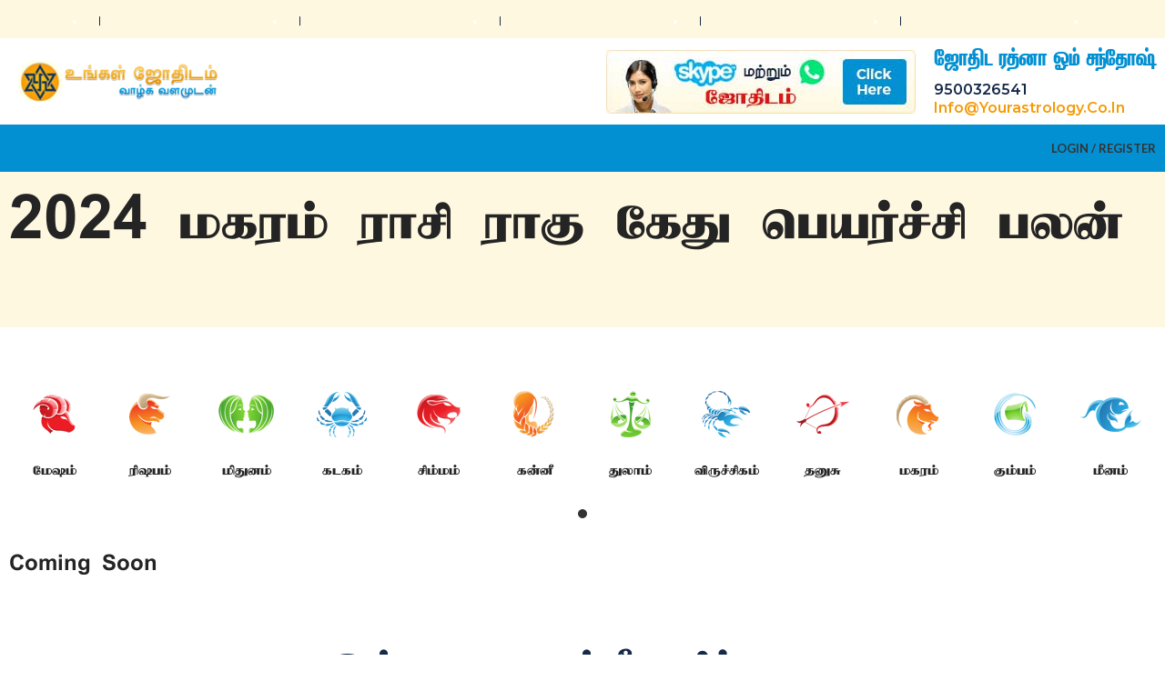

--- FILE ---
content_type: text/html; charset=UTF-8
request_url: https://yourastrology.co.in/2024-magaram-rasi-capricorn-raghu-kethu-peyarchi-palan/
body_size: 97403
content:
<!DOCTYPE html>
<html lang="en-US">
<head>
	<meta charset="UTF-8">
	<link rel="profile" href="https://gmpg.org/xfn/11">
	<link rel="pingback" href="https://yourastrology.co.in/xmlrpc.php">

			<script>window.MSInputMethodContext && document.documentMode && document.write('<script src="https://yourastrology.co.in/wp-content/themes/woodmart/js/libs/ie11CustomProperties.min.js"><\/script>');</script>
		<title>2024 மகரம் ராசி ராகு கேது பெயர்ச்சி பலன் &#8211; Tamil Astrology</title>
<meta name='robots' content='max-image-preview:large' />
<link rel='dns-prefetch' href='//fonts.googleapis.com' />
<link rel='dns-prefetch' href='//use.fontawesome.com' />
<link rel="alternate" type="application/rss+xml" title="Tamil Astrology &raquo; Feed" href="https://yourastrology.co.in/feed/" />
<link rel="alternate" title="oEmbed (JSON)" type="application/json+oembed" href="https://yourastrology.co.in/wp-json/oembed/1.0/embed?url=https%3A%2F%2Fyourastrology.co.in%2F2024-magaram-rasi-capricorn-raghu-kethu-peyarchi-palan%2F" />
<link rel="alternate" title="oEmbed (XML)" type="text/xml+oembed" href="https://yourastrology.co.in/wp-json/oembed/1.0/embed?url=https%3A%2F%2Fyourastrology.co.in%2F2024-magaram-rasi-capricorn-raghu-kethu-peyarchi-palan%2F&#038;format=xml" />
<style id='wp-img-auto-sizes-contain-inline-css' type='text/css'>
img:is([sizes=auto i],[sizes^="auto," i]){contain-intrinsic-size:3000px 1500px}
/*# sourceURL=wp-img-auto-sizes-contain-inline-css */
</style>
<link rel='stylesheet' id='wp-block-library-css' href='https://yourastrology.co.in/wp-includes/css/dist/block-library/style.min.css?ver=6.9' type='text/css' media='all' />
<style id='wp-block-heading-inline-css' type='text/css'>
h1:where(.wp-block-heading).has-background,h2:where(.wp-block-heading).has-background,h3:where(.wp-block-heading).has-background,h4:where(.wp-block-heading).has-background,h5:where(.wp-block-heading).has-background,h6:where(.wp-block-heading).has-background{padding:1.25em 2.375em}h1.has-text-align-left[style*=writing-mode]:where([style*=vertical-lr]),h1.has-text-align-right[style*=writing-mode]:where([style*=vertical-rl]),h2.has-text-align-left[style*=writing-mode]:where([style*=vertical-lr]),h2.has-text-align-right[style*=writing-mode]:where([style*=vertical-rl]),h3.has-text-align-left[style*=writing-mode]:where([style*=vertical-lr]),h3.has-text-align-right[style*=writing-mode]:where([style*=vertical-rl]),h4.has-text-align-left[style*=writing-mode]:where([style*=vertical-lr]),h4.has-text-align-right[style*=writing-mode]:where([style*=vertical-rl]),h5.has-text-align-left[style*=writing-mode]:where([style*=vertical-lr]),h5.has-text-align-right[style*=writing-mode]:where([style*=vertical-rl]),h6.has-text-align-left[style*=writing-mode]:where([style*=vertical-lr]),h6.has-text-align-right[style*=writing-mode]:where([style*=vertical-rl]){rotate:180deg}
/*# sourceURL=https://yourastrology.co.in/wp-includes/blocks/heading/style.min.css */
</style>
<style id='global-styles-inline-css' type='text/css'>
:root{--wp--preset--aspect-ratio--square: 1;--wp--preset--aspect-ratio--4-3: 4/3;--wp--preset--aspect-ratio--3-4: 3/4;--wp--preset--aspect-ratio--3-2: 3/2;--wp--preset--aspect-ratio--2-3: 2/3;--wp--preset--aspect-ratio--16-9: 16/9;--wp--preset--aspect-ratio--9-16: 9/16;--wp--preset--color--black: #000000;--wp--preset--color--cyan-bluish-gray: #abb8c3;--wp--preset--color--white: #ffffff;--wp--preset--color--pale-pink: #f78da7;--wp--preset--color--vivid-red: #cf2e2e;--wp--preset--color--luminous-vivid-orange: #ff6900;--wp--preset--color--luminous-vivid-amber: #fcb900;--wp--preset--color--light-green-cyan: #7bdcb5;--wp--preset--color--vivid-green-cyan: #00d084;--wp--preset--color--pale-cyan-blue: #8ed1fc;--wp--preset--color--vivid-cyan-blue: #0693e3;--wp--preset--color--vivid-purple: #9b51e0;--wp--preset--gradient--vivid-cyan-blue-to-vivid-purple: linear-gradient(135deg,rgb(6,147,227) 0%,rgb(155,81,224) 100%);--wp--preset--gradient--light-green-cyan-to-vivid-green-cyan: linear-gradient(135deg,rgb(122,220,180) 0%,rgb(0,208,130) 100%);--wp--preset--gradient--luminous-vivid-amber-to-luminous-vivid-orange: linear-gradient(135deg,rgb(252,185,0) 0%,rgb(255,105,0) 100%);--wp--preset--gradient--luminous-vivid-orange-to-vivid-red: linear-gradient(135deg,rgb(255,105,0) 0%,rgb(207,46,46) 100%);--wp--preset--gradient--very-light-gray-to-cyan-bluish-gray: linear-gradient(135deg,rgb(238,238,238) 0%,rgb(169,184,195) 100%);--wp--preset--gradient--cool-to-warm-spectrum: linear-gradient(135deg,rgb(74,234,220) 0%,rgb(151,120,209) 20%,rgb(207,42,186) 40%,rgb(238,44,130) 60%,rgb(251,105,98) 80%,rgb(254,248,76) 100%);--wp--preset--gradient--blush-light-purple: linear-gradient(135deg,rgb(255,206,236) 0%,rgb(152,150,240) 100%);--wp--preset--gradient--blush-bordeaux: linear-gradient(135deg,rgb(254,205,165) 0%,rgb(254,45,45) 50%,rgb(107,0,62) 100%);--wp--preset--gradient--luminous-dusk: linear-gradient(135deg,rgb(255,203,112) 0%,rgb(199,81,192) 50%,rgb(65,88,208) 100%);--wp--preset--gradient--pale-ocean: linear-gradient(135deg,rgb(255,245,203) 0%,rgb(182,227,212) 50%,rgb(51,167,181) 100%);--wp--preset--gradient--electric-grass: linear-gradient(135deg,rgb(202,248,128) 0%,rgb(113,206,126) 100%);--wp--preset--gradient--midnight: linear-gradient(135deg,rgb(2,3,129) 0%,rgb(40,116,252) 100%);--wp--preset--font-size--small: 13px;--wp--preset--font-size--medium: 20px;--wp--preset--font-size--large: 36px;--wp--preset--font-size--x-large: 42px;--wp--preset--spacing--20: 0.44rem;--wp--preset--spacing--30: 0.67rem;--wp--preset--spacing--40: 1rem;--wp--preset--spacing--50: 1.5rem;--wp--preset--spacing--60: 2.25rem;--wp--preset--spacing--70: 3.38rem;--wp--preset--spacing--80: 5.06rem;--wp--preset--shadow--natural: 6px 6px 9px rgba(0, 0, 0, 0.2);--wp--preset--shadow--deep: 12px 12px 50px rgba(0, 0, 0, 0.4);--wp--preset--shadow--sharp: 6px 6px 0px rgba(0, 0, 0, 0.2);--wp--preset--shadow--outlined: 6px 6px 0px -3px rgb(255, 255, 255), 6px 6px rgb(0, 0, 0);--wp--preset--shadow--crisp: 6px 6px 0px rgb(0, 0, 0);}:where(.is-layout-flex){gap: 0.5em;}:where(.is-layout-grid){gap: 0.5em;}body .is-layout-flex{display: flex;}.is-layout-flex{flex-wrap: wrap;align-items: center;}.is-layout-flex > :is(*, div){margin: 0;}body .is-layout-grid{display: grid;}.is-layout-grid > :is(*, div){margin: 0;}:where(.wp-block-columns.is-layout-flex){gap: 2em;}:where(.wp-block-columns.is-layout-grid){gap: 2em;}:where(.wp-block-post-template.is-layout-flex){gap: 1.25em;}:where(.wp-block-post-template.is-layout-grid){gap: 1.25em;}.has-black-color{color: var(--wp--preset--color--black) !important;}.has-cyan-bluish-gray-color{color: var(--wp--preset--color--cyan-bluish-gray) !important;}.has-white-color{color: var(--wp--preset--color--white) !important;}.has-pale-pink-color{color: var(--wp--preset--color--pale-pink) !important;}.has-vivid-red-color{color: var(--wp--preset--color--vivid-red) !important;}.has-luminous-vivid-orange-color{color: var(--wp--preset--color--luminous-vivid-orange) !important;}.has-luminous-vivid-amber-color{color: var(--wp--preset--color--luminous-vivid-amber) !important;}.has-light-green-cyan-color{color: var(--wp--preset--color--light-green-cyan) !important;}.has-vivid-green-cyan-color{color: var(--wp--preset--color--vivid-green-cyan) !important;}.has-pale-cyan-blue-color{color: var(--wp--preset--color--pale-cyan-blue) !important;}.has-vivid-cyan-blue-color{color: var(--wp--preset--color--vivid-cyan-blue) !important;}.has-vivid-purple-color{color: var(--wp--preset--color--vivid-purple) !important;}.has-black-background-color{background-color: var(--wp--preset--color--black) !important;}.has-cyan-bluish-gray-background-color{background-color: var(--wp--preset--color--cyan-bluish-gray) !important;}.has-white-background-color{background-color: var(--wp--preset--color--white) !important;}.has-pale-pink-background-color{background-color: var(--wp--preset--color--pale-pink) !important;}.has-vivid-red-background-color{background-color: var(--wp--preset--color--vivid-red) !important;}.has-luminous-vivid-orange-background-color{background-color: var(--wp--preset--color--luminous-vivid-orange) !important;}.has-luminous-vivid-amber-background-color{background-color: var(--wp--preset--color--luminous-vivid-amber) !important;}.has-light-green-cyan-background-color{background-color: var(--wp--preset--color--light-green-cyan) !important;}.has-vivid-green-cyan-background-color{background-color: var(--wp--preset--color--vivid-green-cyan) !important;}.has-pale-cyan-blue-background-color{background-color: var(--wp--preset--color--pale-cyan-blue) !important;}.has-vivid-cyan-blue-background-color{background-color: var(--wp--preset--color--vivid-cyan-blue) !important;}.has-vivid-purple-background-color{background-color: var(--wp--preset--color--vivid-purple) !important;}.has-black-border-color{border-color: var(--wp--preset--color--black) !important;}.has-cyan-bluish-gray-border-color{border-color: var(--wp--preset--color--cyan-bluish-gray) !important;}.has-white-border-color{border-color: var(--wp--preset--color--white) !important;}.has-pale-pink-border-color{border-color: var(--wp--preset--color--pale-pink) !important;}.has-vivid-red-border-color{border-color: var(--wp--preset--color--vivid-red) !important;}.has-luminous-vivid-orange-border-color{border-color: var(--wp--preset--color--luminous-vivid-orange) !important;}.has-luminous-vivid-amber-border-color{border-color: var(--wp--preset--color--luminous-vivid-amber) !important;}.has-light-green-cyan-border-color{border-color: var(--wp--preset--color--light-green-cyan) !important;}.has-vivid-green-cyan-border-color{border-color: var(--wp--preset--color--vivid-green-cyan) !important;}.has-pale-cyan-blue-border-color{border-color: var(--wp--preset--color--pale-cyan-blue) !important;}.has-vivid-cyan-blue-border-color{border-color: var(--wp--preset--color--vivid-cyan-blue) !important;}.has-vivid-purple-border-color{border-color: var(--wp--preset--color--vivid-purple) !important;}.has-vivid-cyan-blue-to-vivid-purple-gradient-background{background: var(--wp--preset--gradient--vivid-cyan-blue-to-vivid-purple) !important;}.has-light-green-cyan-to-vivid-green-cyan-gradient-background{background: var(--wp--preset--gradient--light-green-cyan-to-vivid-green-cyan) !important;}.has-luminous-vivid-amber-to-luminous-vivid-orange-gradient-background{background: var(--wp--preset--gradient--luminous-vivid-amber-to-luminous-vivid-orange) !important;}.has-luminous-vivid-orange-to-vivid-red-gradient-background{background: var(--wp--preset--gradient--luminous-vivid-orange-to-vivid-red) !important;}.has-very-light-gray-to-cyan-bluish-gray-gradient-background{background: var(--wp--preset--gradient--very-light-gray-to-cyan-bluish-gray) !important;}.has-cool-to-warm-spectrum-gradient-background{background: var(--wp--preset--gradient--cool-to-warm-spectrum) !important;}.has-blush-light-purple-gradient-background{background: var(--wp--preset--gradient--blush-light-purple) !important;}.has-blush-bordeaux-gradient-background{background: var(--wp--preset--gradient--blush-bordeaux) !important;}.has-luminous-dusk-gradient-background{background: var(--wp--preset--gradient--luminous-dusk) !important;}.has-pale-ocean-gradient-background{background: var(--wp--preset--gradient--pale-ocean) !important;}.has-electric-grass-gradient-background{background: var(--wp--preset--gradient--electric-grass) !important;}.has-midnight-gradient-background{background: var(--wp--preset--gradient--midnight) !important;}.has-small-font-size{font-size: var(--wp--preset--font-size--small) !important;}.has-medium-font-size{font-size: var(--wp--preset--font-size--medium) !important;}.has-large-font-size{font-size: var(--wp--preset--font-size--large) !important;}.has-x-large-font-size{font-size: var(--wp--preset--font-size--x-large) !important;}
/*# sourceURL=global-styles-inline-css */
</style>

<style id='classic-theme-styles-inline-css' type='text/css'>
/*! This file is auto-generated */
.wp-block-button__link{color:#fff;background-color:#32373c;border-radius:9999px;box-shadow:none;text-decoration:none;padding:calc(.667em + 2px) calc(1.333em + 2px);font-size:1.125em}.wp-block-file__button{background:#32373c;color:#fff;text-decoration:none}
/*# sourceURL=/wp-includes/css/classic-themes.min.css */
</style>
<link rel='stylesheet' id='flexy-breadcrumb-css' href='https://yourastrology.co.in/wp-content/plugins/flexy-breadcrumb/public/css/flexy-breadcrumb-public.css?ver=1.2.1' type='text/css' media='all' />
<link rel='stylesheet' id='flexy-breadcrumb-font-awesome-css' href='https://yourastrology.co.in/wp-content/plugins/flexy-breadcrumb/public/css/font-awesome.min.css?ver=4.7.0' type='text/css' media='all' />
<link rel='stylesheet' id='vedicastro-circle-css' href='https://yourastrology.co.in/wp-content/plugins/vedicastroapi/public/css/vedicastro-circle.css?ver=1.0.7' type='text/css' media='all' />
<link rel='stylesheet' id='vedic-astro-api-css' href='https://yourastrology.co.in/wp-content/plugins/vedicastroapi/public/css/vedic-astro-api-public.css?ver=1.0.7' type='text/css' media='all' />
<style id='vedic-astro-api-inline-css' type='text/css'>
.bg-sky-blue {
                                        background: #ebf5ff !important;
                                        border: 1px solid #007bff !important;
                                    }.text-color , ::-webkit-input-placeholder { 
                                        color: #000000 !important;
                                    }.vedicastro_tab_button a.active {
                                        background: #007bff !important;
                                        color: #ebf5ff !important;
                                        border: 1px solid #007bff !important;
                                    }.vedicastro_button {
                                        color: #ffffff !important;
                                        background: #007bff !important;
                                        border: 1px solid #007bff !important;
                                    }
/*# sourceURL=vedic-astro-api-inline-css */
</style>
<link rel='stylesheet' id='vedicastro-reset-css' href='https://yourastrology.co.in/wp-content/plugins/vedicastroapi/public/css/vedicastro-reset.css?ver=1.0.7' type='text/css' media='all' />
<link rel='stylesheet' id='vedicastro-responsive-css' href='https://yourastrology.co.in/wp-content/plugins/vedicastroapi/public/css/vedicastro-responsive.css?ver=1.0.7' type='text/css' media='all' />
<link rel='stylesheet' id='google-fonts-css' href='https://fonts.googleapis.com/css2?family=Poppins%3Aital%2Cwght%400%2C100%3B0%2C200%3B0%2C300%3B0%2C400%3B0%2C500%3B0%2C600%3B0%2C700%3B0%2C800%3B0%2C900%3B1%2C100%3B1%2C200%3B1%2C300%3B1%2C400%3B1%2C500%3B1%2C600%3B1%2C700%3B1%2C800%3B1%2C900&#038;display=swap&#038;ver=6.9' type='text/css' media='all' />
<style id='woocommerce-inline-inline-css' type='text/css'>
.woocommerce form .form-row .required { visibility: visible; }
/*# sourceURL=woocommerce-inline-inline-css */
</style>
<link rel='stylesheet' id='font-awesome-official-css' href='https://use.fontawesome.com/releases/v6.2.1/css/all.css' type='text/css' media='all' integrity="sha384-twcuYPV86B3vvpwNhWJuaLdUSLF9+ttgM2A6M870UYXrOsxKfER2MKox5cirApyA" crossorigin="anonymous" />
<link rel='stylesheet' id='elementor-icons-css' href='https://yourastrology.co.in/wp-content/plugins/elementor/assets/lib/eicons/css/elementor-icons.min.css?ver=5.16.0' type='text/css' media='all' />
<link rel='stylesheet' id='elementor-frontend-css' href='https://yourastrology.co.in/wp-content/plugins/elementor/assets/css/frontend-lite.min.css?ver=3.9.2' type='text/css' media='all' />
<link rel='stylesheet' id='elementor-post-6-css' href='https://yourastrology.co.in/wp-content/uploads/elementor/css/post-6.css?ver=1677595093' type='text/css' media='all' />
<link rel='stylesheet' id='bootstrap-css' href='https://yourastrology.co.in/wp-content/themes/woodmart/css/bootstrap-light.min.css?ver=7.0.4' type='text/css' media='all' />
<link rel='stylesheet' id='woodmart-style-css' href='https://yourastrology.co.in/wp-content/themes/woodmart/css/parts/base.min.css?ver=7.0.4' type='text/css' media='all' />
<link rel='stylesheet' id='wd-widget-wd-recent-posts-css' href='https://yourastrology.co.in/wp-content/themes/woodmart/css/parts/widget-wd-recent-posts.min.css?ver=7.0.4' type='text/css' media='all' />
<link rel='stylesheet' id='wd-widget-nav-css' href='https://yourastrology.co.in/wp-content/themes/woodmart/css/parts/widget-nav.min.css?ver=7.0.4' type='text/css' media='all' />
<link rel='stylesheet' id='wd-wp-gutenberg-css' href='https://yourastrology.co.in/wp-content/themes/woodmart/css/parts/wp-gutenberg.min.css?ver=7.0.4' type='text/css' media='all' />
<link rel='stylesheet' id='wd-wpcf7-css' href='https://yourastrology.co.in/wp-content/themes/woodmart/css/parts/int-wpcf7.min.css?ver=7.0.4' type='text/css' media='all' />
<link rel='stylesheet' id='wd-revolution-slider-css' href='https://yourastrology.co.in/wp-content/themes/woodmart/css/parts/int-rev-slider.min.css?ver=7.0.4' type='text/css' media='all' />
<link rel='stylesheet' id='wd-base-deprecated-css' href='https://yourastrology.co.in/wp-content/themes/woodmart/css/parts/base-deprecated.min.css?ver=7.0.4' type='text/css' media='all' />
<link rel='stylesheet' id='wd-elementor-base-css' href='https://yourastrology.co.in/wp-content/themes/woodmart/css/parts/int-elem-base.min.css?ver=7.0.4' type='text/css' media='all' />
<link rel='stylesheet' id='wd-woocommerce-base-css' href='https://yourastrology.co.in/wp-content/themes/woodmart/css/parts/woocommerce-base.min.css?ver=7.0.4' type='text/css' media='all' />
<link rel='stylesheet' id='wd-mod-star-rating-css' href='https://yourastrology.co.in/wp-content/themes/woodmart/css/parts/mod-star-rating.min.css?ver=7.0.4' type='text/css' media='all' />
<link rel='stylesheet' id='wd-woo-el-track-order-css' href='https://yourastrology.co.in/wp-content/themes/woodmart/css/parts/woo-el-track-order.min.css?ver=7.0.4' type='text/css' media='all' />
<link rel='stylesheet' id='wd-woo-gutenberg-css' href='https://yourastrology.co.in/wp-content/themes/woodmart/css/parts/woo-gutenberg.min.css?ver=7.0.4' type='text/css' media='all' />
<link rel='stylesheet' id='child-style-css' href='https://yourastrology.co.in/wp-content/themes/woodmart-child/style.css?ver=7.0.4' type='text/css' media='all' />
<link rel='stylesheet' id='wd-header-base-css' href='https://yourastrology.co.in/wp-content/themes/woodmart/css/parts/header-base.min.css?ver=7.0.4' type='text/css' media='all' />
<link rel='stylesheet' id='wd-mod-tools-css' href='https://yourastrology.co.in/wp-content/themes/woodmart/css/parts/mod-tools.min.css?ver=7.0.4' type='text/css' media='all' />
<link rel='stylesheet' id='wd-header-elements-base-css' href='https://yourastrology.co.in/wp-content/themes/woodmart/css/parts/header-el-base.min.css?ver=7.0.4' type='text/css' media='all' />
<link rel='stylesheet' id='wd-woo-mod-login-form-css' href='https://yourastrology.co.in/wp-content/themes/woodmart/css/parts/woo-mod-login-form.min.css?ver=7.0.4' type='text/css' media='all' />
<link rel='stylesheet' id='wd-header-my-account-css' href='https://yourastrology.co.in/wp-content/themes/woodmart/css/parts/header-el-my-account.min.css?ver=7.0.4' type='text/css' media='all' />
<link rel='stylesheet' id='wd-page-title-css' href='https://yourastrology.co.in/wp-content/themes/woodmart/css/parts/page-title.min.css?ver=7.0.4' type='text/css' media='all' />
<link rel='stylesheet' id='wd-owl-carousel-css' href='https://yourastrology.co.in/wp-content/themes/woodmart/css/parts/lib-owl-carousel.min.css?ver=7.0.4' type='text/css' media='all' />
<link rel='stylesheet' id='wd-info-box-css' href='https://yourastrology.co.in/wp-content/themes/woodmart/css/parts/el-info-box.min.css?ver=7.0.4' type='text/css' media='all' />
<link rel='stylesheet' id='wd-footer-base-css' href='https://yourastrology.co.in/wp-content/themes/woodmart/css/parts/footer-base.min.css?ver=7.0.4' type='text/css' media='all' />
<link rel='stylesheet' id='wd-scroll-top-css' href='https://yourastrology.co.in/wp-content/themes/woodmart/css/parts/opt-scrolltotop.min.css?ver=7.0.4' type='text/css' media='all' />
<link rel='stylesheet' id='wd-header-my-account-sidebar-css' href='https://yourastrology.co.in/wp-content/themes/woodmart/css/parts/header-el-my-account-sidebar.min.css?ver=7.0.4' type='text/css' media='all' />
<link rel='stylesheet' id='xts-style-header_252571-css' href='https://yourastrology.co.in/wp-content/uploads/2023/07/xts-header_252571-1690648142.css?ver=7.0.4' type='text/css' media='all' />
<link rel='stylesheet' id='xts-style-theme_settings_default-css' href='https://yourastrology.co.in/wp-content/uploads/2023/09/xts-theme_settings_default-1694978374.css?ver=7.0.4' type='text/css' media='all' />
<link rel='stylesheet' id='xts-google-fonts-css' href='https://fonts.googleapis.com/css?family=Montserrat%3A400%2C600%7CSatisfy%3A400%7CUbuntu%3A400%2C700%2C500%7CLato%3A400%2C700%7CHind%3A400%2C600%2C300&#038;ver=7.0.4' type='text/css' media='all' />
<link rel='stylesheet' id='font-awesome-official-v4shim-css' href='https://use.fontawesome.com/releases/v6.2.1/css/v4-shims.css' type='text/css' media='all' integrity="sha384-RreHPODFsMyzCpG+dKnwxOSjmjkuPWWdYP8sLpBRoSd8qPNJwaxKGUdxhQOKwUc7" crossorigin="anonymous" />
<link rel='stylesheet' id='google-fonts-1-css' href='https://fonts.googleapis.com/css?family=Roboto%3A100%2C100italic%2C200%2C200italic%2C300%2C300italic%2C400%2C400italic%2C500%2C500italic%2C600%2C600italic%2C700%2C700italic%2C800%2C800italic%2C900%2C900italic%7CRoboto+Slab%3A100%2C100italic%2C200%2C200italic%2C300%2C300italic%2C400%2C400italic%2C500%2C500italic%2C600%2C600italic%2C700%2C700italic%2C800%2C800italic%2C900%2C900italic&#038;display=swap&#038;ver=6.9' type='text/css' media='all' />
<link rel="preconnect" href="https://fonts.gstatic.com/" crossorigin><script type="text/template" id="tmpl-variation-template">
	<div class="woocommerce-variation-description">{{{ data.variation.variation_description }}}</div>
	<div class="woocommerce-variation-price">{{{ data.variation.price_html }}}</div>
	<div class="woocommerce-variation-availability">{{{ data.variation.availability_html }}}</div>
</script>
<script type="text/template" id="tmpl-unavailable-variation-template">
	<p>Sorry, this product is unavailable. Please choose a different combination.</p>
</script>
<script type="text/javascript" src="https://yourastrology.co.in/wp-includes/js/jquery/jquery.min.js?ver=3.7.1" id="jquery-core-js"></script>
<script type="text/javascript" src="https://yourastrology.co.in/wp-includes/js/jquery/jquery-migrate.min.js?ver=3.4.1" id="jquery-migrate-js"></script>
<script type="text/javascript" id="vedic-astro-api-js-extra">
/* <![CDATA[ */
var vedicastro_public_ajax_object = {"ajax_url":"https://yourastrology.co.in/wp-admin/admin-ajax.php"};
//# sourceURL=vedic-astro-api-js-extra
/* ]]> */
</script>
<script type="text/javascript" src="https://yourastrology.co.in/wp-content/plugins/vedicastroapi/public/js/vedic-astro-api-public.js?ver=1.0.7" id="vedic-astro-api-js"></script>
<script type="text/javascript" src="https://yourastrology.co.in/wp-content/themes/woodmart/js/libs/device.min.js?ver=7.0.4" id="wd-device-library-js"></script>
<link rel="https://api.w.org/" href="https://yourastrology.co.in/wp-json/" /><link rel="alternate" title="JSON" type="application/json" href="https://yourastrology.co.in/wp-json/wp/v2/pages/10559" /><link rel="EditURI" type="application/rsd+xml" title="RSD" href="https://yourastrology.co.in/xmlrpc.php?rsd" />
<link rel="canonical" href="https://yourastrology.co.in/2024-magaram-rasi-capricorn-raghu-kethu-peyarchi-palan/" />
<link rel='shortlink' href='https://yourastrology.co.in/?p=10559' />

            <style type="text/css">              
                
                /* Background color */
                .fbc-page .fbc-wrap .fbc-items {
                    background-color: ;
                }
                /* Items font size */
                .fbc-page .fbc-wrap .fbc-items li {
                    font-size: 16px;
                }
                
                /* Items' link color */
                .fbc-page .fbc-wrap .fbc-items li a {
                    color: #0390d2;                    
                }
                
                /* Seprator color */
                .fbc-page .fbc-wrap .fbc-items li .fbc-separator {
                    color: #666666;
                }
                
                /* Active item & end-text color */
                .fbc-page .fbc-wrap .fbc-items li.active span,
                .fbc-page .fbc-wrap .fbc-items li .fbc-end-text {
                    color: #666666;
                    font-size: 16px;
                }
            </style>

            					<meta name="viewport" content="width=device-width, initial-scale=1.0, maximum-scale=1.0, user-scalable=no">
										<noscript><style>.woocommerce-product-gallery{ opacity: 1 !important; }</style></noscript>
	<meta name="generator" content="Powered by Slider Revolution 6.6.7 - responsive, Mobile-Friendly Slider Plugin for WordPress with comfortable drag and drop interface." />
<script>function setREVStartSize(e){
			//window.requestAnimationFrame(function() {
				window.RSIW = window.RSIW===undefined ? window.innerWidth : window.RSIW;
				window.RSIH = window.RSIH===undefined ? window.innerHeight : window.RSIH;
				try {
					var pw = document.getElementById(e.c).parentNode.offsetWidth,
						newh;
					pw = pw===0 || isNaN(pw) || (e.l=="fullwidth" || e.layout=="fullwidth") ? window.RSIW : pw;
					e.tabw = e.tabw===undefined ? 0 : parseInt(e.tabw);
					e.thumbw = e.thumbw===undefined ? 0 : parseInt(e.thumbw);
					e.tabh = e.tabh===undefined ? 0 : parseInt(e.tabh);
					e.thumbh = e.thumbh===undefined ? 0 : parseInt(e.thumbh);
					e.tabhide = e.tabhide===undefined ? 0 : parseInt(e.tabhide);
					e.thumbhide = e.thumbhide===undefined ? 0 : parseInt(e.thumbhide);
					e.mh = e.mh===undefined || e.mh=="" || e.mh==="auto" ? 0 : parseInt(e.mh,0);
					if(e.layout==="fullscreen" || e.l==="fullscreen")
						newh = Math.max(e.mh,window.RSIH);
					else{
						e.gw = Array.isArray(e.gw) ? e.gw : [e.gw];
						for (var i in e.rl) if (e.gw[i]===undefined || e.gw[i]===0) e.gw[i] = e.gw[i-1];
						e.gh = e.el===undefined || e.el==="" || (Array.isArray(e.el) && e.el.length==0)? e.gh : e.el;
						e.gh = Array.isArray(e.gh) ? e.gh : [e.gh];
						for (var i in e.rl) if (e.gh[i]===undefined || e.gh[i]===0) e.gh[i] = e.gh[i-1];
											
						var nl = new Array(e.rl.length),
							ix = 0,
							sl;
						e.tabw = e.tabhide>=pw ? 0 : e.tabw;
						e.thumbw = e.thumbhide>=pw ? 0 : e.thumbw;
						e.tabh = e.tabhide>=pw ? 0 : e.tabh;
						e.thumbh = e.thumbhide>=pw ? 0 : e.thumbh;
						for (var i in e.rl) nl[i] = e.rl[i]<window.RSIW ? 0 : e.rl[i];
						sl = nl[0];
						for (var i in nl) if (sl>nl[i] && nl[i]>0) { sl = nl[i]; ix=i;}
						var m = pw>(e.gw[ix]+e.tabw+e.thumbw) ? 1 : (pw-(e.tabw+e.thumbw)) / (e.gw[ix]);
						newh =  (e.gh[ix] * m) + (e.tabh + e.thumbh);
					}
					var el = document.getElementById(e.c);
					if (el!==null && el) el.style.height = newh+"px";
					el = document.getElementById(e.c+"_wrapper");
					if (el!==null && el) {
						el.style.height = newh+"px";
						el.style.display = "block";
					}
				} catch(e){
					console.log("Failure at Presize of Slider:" + e)
				}
			//});
		  };</script>
		<style type="text/css" id="wp-custom-css">
			.single-product-page {
  padding-top: 40px !important;
}
.wc-pao-addons-container > div:nth-child(1), .wc-pao-addons-container > div:nth-child(2), .wc-pao-addons-container > div:nth-child(3), .wc-pao-addons-container > div:nth-child(4) {
  display: inline-block;
  width: 49%;
  vertical-align: top;
}
.wc-pao-addon-description p {
  margin-bottom: 0px;
  font-size: 11px;
}

.wc-pao-addon-field {
  border: 1px solid #999 !important;
  height: 34px !important;
}
.wc-pao-addon-wrap {
  margin-bottom: 10px !important;
}
.single-product-page .cart .quantity, .single-product-page .single_add_to_cart_button {
  display: none !important;
}
.single-product-page .wc-pao-addon-custom-textarea {
  min-height: 100px !important;
}
.summary-inner .product_meta {
  display: none;
}
.woocommerce-message .button.wc-forward {
  display: none !important;
}
#service-matching {
  padding: 0px !important;
  background: none !important;
  border: 0px !important;
}

#service-matching .astro_box {
  display: none;
}

#service-matching .choose_services_box {
  padding: 0px !important;
  border: 0px !important;
}

#service-matching .astro_grid {
  padding: 0px !important;
}		</style>
		<style>
		
		</style><link rel='stylesheet' id='rs-plugin-settings-css' href='https://yourastrology.co.in/wp-content/plugins/revslider/public/assets/css/rs6.css?ver=6.6.7' type='text/css' media='all' />
<style id='rs-plugin-settings-inline-css' type='text/css'>
#rs-demo-id {}
/*# sourceURL=rs-plugin-settings-inline-css */
</style>
</head>

<body class="wp-singular page-template-default page page-id-10559 wp-theme-woodmart wp-child-theme-woodmart-child theme-woodmart woocommerce-no-js wrapper-custom  categories-accordion-on woodmart-ajax-shop-on offcanvas-sidebar-mobile offcanvas-sidebar-tablet elementor-default elementor-kit-6 elementor-page elementor-page-10559">
			<script type="text/javascript" id="wd-flicker-fix">// Flicker fix.</script><section class="Preloader">
            <div class="LoaderSection">
                <div class="loader_center">
                    <div class="loader">
                        <img src="https://yourastrology.co.in/wp-content/plugins/vedicastroapi/public/images/spinner_loader.gif" class="img_fluid"></div>
                        <div class="status fs-24">Loading...</div>
                    </div>
                </div>
            </section>	
				<style class="wd-preloader-style">
				html {
					/* overflow: hidden; */
					overflow-y: scroll;
				}

				html body {
					overflow: hidden;
					max-height: calc(100vh - var(--wd-admin-bar-h));
				}
			</style>
			<div class="wd-preloader color-scheme-dark">
				<style>
											.wd-preloader {
							background-color: #ffffff						}
					
					
						@keyframes wd-preloader-Rotate {
							0%{
								transform:scale(1) rotate(0deg);
							}
							50%{
								transform:scale(0.8) rotate(360deg);
							}
							100%{
								transform:scale(1) rotate(720deg);
							}
						}

						.wd-preloader-img:before {
							content: "";
							display: block;
							width: 50px;
							height: 50px;
							border: 2px solid #BBB;
							border-top-color: #000;
							border-radius: 50%;
							animation: wd-preloader-Rotate 2s cubic-bezier(0.63, 0.09, 0.26, 0.96) infinite ;
						}

						.color-scheme-light .wd-preloader-img:before {
							border-color: rgba(255,255,255,0.2);
							border-top-color: #fff;
						}
					
					@keyframes wd-preloader-fadeOut {
						from {
							visibility: visible;
						}
						to {
							visibility: hidden;
						}
					}

					.wd-preloader {
						position: fixed;
						top: 0;
						left: 0;
						right: 0;
						bottom: 0;
						opacity: 1;
						visibility: visible;
						z-index: 2500;
						display: flex;
						justify-content: center;
						align-items: center;
						animation: wd-preloader-fadeOut 20s ease both;
						transition: opacity .4s ease;
					}

					.wd-preloader.preloader-hide {
						pointer-events: none;
						opacity: 0 !important;
					}

					.wd-preloader-img {
						max-width: 300px;
						max-height: 300px;
					}
				</style>

				<div class="wd-preloader-img">
									</div>
			</div>
		
	<div class="website-wrapper">
									<header class="whb-header whb-header_252571 whb-sticky-shadow whb-scroll-stick whb-sticky-real">
					<div class="whb-main-header">
	
<div class="whb-row whb-top-bar whb-not-sticky-row whb-with-bg whb-without-border whb-color-light whb-flex-flex-middle">
	<div class="container">
		<div class="whb-flex-row whb-top-bar-inner">
			<div class="whb-column whb-col-left whb-visible-lg whb-empty-column">
	</div>
<div class="whb-column whb-col-center whb-visible-lg">
	
<div class="wd-header-text set-cont-mb-s reset-last-child "><ul class="top_menu">
<li> <a href="#">தனிப்பட்ட கேள்விகள் / ரகசியம்</a></li>
<li> <a href="#">பணம் மற்றும் சொத்து</a></li>
<li> <a href="#"> திருமணம் / குழந்தை</a></li>
<li> <a href="#">வேலை மற்றும் தொழில்</a></li>
<li> <a href="#">காதல்/தாம்பத்தியம் </a></li>
<li> <a href="#">சிறப்பு பலன்கள் 2023</a></li>
</ul></div>
</div>
<div class="whb-column whb-col-right whb-visible-lg whb-empty-column">
	</div>
<div class="whb-column whb-col-mobile whb-hidden-lg">
	
<div class="wd-header-text set-cont-mb-s reset-last-child  wd-inline"><ul class="top_menu">
 	<li><a href="#">தனிப்பட்ட கேள்விகள் / ரகசியம்</a></li>
 	<li><a href="#">பணம் மற்றும் சொத்து</a></li>
 	<li><a href="#"> திருமணம் / குழந்தை</a></li>
 	<li><a href="#">வேலை மற்றும் தொழில்</a></li>
 	<li><a href="#">காதல்/தாம்பத்தியம் </a></li>
 	<li><a href="#">சிறப்பு பலன்கள் 2023</a></li>
</ul></div>
</div>
		</div>
	</div>
</div>

<div class="whb-row whb-general-header whb-not-sticky-row whb-without-bg whb-without-border whb-color-dark whb-flex-flex-middle">
	<div class="container">
		<div class="whb-flex-row whb-general-header-inner">
			<div class="whb-column whb-col-left whb-visible-lg">
	<div class="site-logo">
	<a href="https://yourastrology.co.in/" class="wd-logo wd-main-logo" rel="home">
		<img width="313" height="65" src="https://yourastrology.co.in/wp-content/uploads/2022/11/Logo.png" class="attachment-full size-full" alt="" style="max-width:220px;" decoding="async" srcset="https://yourastrology.co.in/wp-content/uploads/2022/11/Logo.png 313w, https://yourastrology.co.in/wp-content/uploads/2022/11/Logo-150x31.png 150w" sizes="(max-width: 313px) 100vw, 313px" />	</a>
	</div>
</div>
<div class="whb-column whb-col-center whb-visible-lg whb-empty-column">
	</div>
<div class="whb-column whb-col-right whb-visible-lg">
	
<div class="wd-header-text set-cont-mb-s reset-last-child  wd-inline"><a href="#"><img src="https://yourastrology.co.in/wp-content/uploads/2022/12/top_cnt.jpg"></a></div>

<div class="wd-header-text set-cont-mb-s reset-last-child "><div class="top_info">
<h6>ஜோதிட ரத்னா ஓம் சந்தோஷ்</h6>
<a href="#">9500326541</a>
<a href="#">info@yourastrology.co.in</a>
</div></div>
</div>
<div class="whb-column whb-mobile-left whb-hidden-lg">
	<div class="site-logo">
	<a href="https://yourastrology.co.in/" class="wd-logo wd-main-logo" rel="home">
		<img width="313" height="65" src="https://yourastrology.co.in/wp-content/uploads/2022/11/Logo.png" class="attachment-full size-full" alt="" style="max-width:150px;" decoding="async" srcset="https://yourastrology.co.in/wp-content/uploads/2022/11/Logo.png 313w, https://yourastrology.co.in/wp-content/uploads/2022/11/Logo-150x31.png 150w" sizes="(max-width: 313px) 100vw, 313px" />	</a>
	</div>
</div>
<div class="whb-column whb-mobile-center whb-hidden-lg whb-empty-column">
	</div>
<div class="whb-column whb-mobile-right whb-hidden-lg">
	
<div class="wd-header-text set-cont-mb-s reset-last-child  wd-inline"><a href="#"><img src="https://yourastrology.co.in/wp-content/uploads/2022/12/top_cnt.jpg" /></a></div>

<div class="wd-header-text set-cont-mb-s reset-last-child  wd-inline"><div class="top_info">
<h6>ஜோதிட ரத்னா ஓம் சந்தோஷ்</h6>
<a href="#">9500326541</a>
<a href="#">info@yourastrology.co.in</a>
</div></div>
</div>
		</div>
	</div>
</div>

<div class="whb-row whb-header-bottom whb-sticky-row whb-with-bg whb-without-border whb-color-dark whb-flex-flex-middle">
	<div class="container">
		<div class="whb-flex-row whb-header-bottom-inner">
			<div class="whb-column whb-col-left whb-visible-lg">
	<div class="wd-header-nav wd-header-main-nav text-center wd-design-1" role="navigation" aria-label="Main navigation">
	<ul id="menu-main-navigation" class="menu wd-nav wd-nav-main wd-style-default wd-gap-s"><li id="menu-item-8486" class="menu-item menu-item-type-post_type menu-item-object-page menu-item-home menu-item-8486 item-level-0 menu-mega-dropdown wd-event-hover" ><a href="https://yourastrology.co.in/" class="woodmart-nav-link"><span class="nav-link-text">முதல் பக்கம்</span></a></li>
<li id="menu-item-10834" class="menu-item menu-item-type-post_type menu-item-object-page menu-item-10834 item-level-0 menu-simple-dropdown wd-event-hover" ><a href="https://yourastrology.co.in/free-tamil-astrology/" class="woodmart-nav-link"><span class="nav-link-text">இலவச ஜோதிடம்</span></a></li>
<li id="menu-item-10827" class="menu-item menu-item-type-post_type menu-item-object-page menu-item-10827 item-level-0 menu-simple-dropdown wd-event-hover" ><a href="https://yourastrology.co.in/jathaga-kattam-birth-chart-tamil-generate/" class="woodmart-nav-link"><span class="nav-link-text">உங்கள் ஜாதகம்</span></a></li>
<li id="menu-item-10829" class="menu-item menu-item-type-post_type menu-item-object-page menu-item-10829 item-level-0 menu-simple-dropdown wd-event-hover" ><a href="https://yourastrology.co.in/2024-tamil-new-year-palan-horoscope/" class="woodmart-nav-link"><span class="nav-link-text">2024 வருட பலன்</span></a></li>
<li id="menu-item-10830" class="menu-item menu-item-type-post_type menu-item-object-page menu-item-10830 item-level-0 menu-simple-dropdown wd-event-hover" ><a href="https://yourastrology.co.in/free-rasi-palan/" class="woodmart-nav-link"><span class="nav-link-text">ராசி பலன்</span></a></li>
<li id="menu-item-8400" class="menu-item menu-item-type-post_type menu-item-object-page menu-item-8400 item-level-0 menu-mega-dropdown wd-event-hover dropdown-load-ajax dropdown-with-height" style="--wd-dropdown-height: 405px;--wd-dropdown-width: 800px;"><a href="https://yourastrology.co.in/blog/" class="woodmart-nav-link"><span class="nav-link-text">வலைப்பதிவு</span></a></li>
</ul></div><!--END MAIN-NAV-->
</div>
<div class="whb-column whb-col-center whb-visible-lg whb-empty-column">
	</div>
<div class="whb-column whb-col-right whb-visible-lg">
	<div class="wd-header-my-account wd-tools-element wd-event-hover  wd-with-username wd-design-1 wd-account-style-text login-side-opener">
			<a href="https://yourastrology.co.in/my-account/" title="My account">
			<span class="wd-tools-icon">
							</span>
			<span class="wd-tools-text">
				Login / Register			</span>
		</a>

			</div>
</div>
<div class="whb-column whb-col-mobile whb-hidden-lg">
	<div class="wd-tools-element wd-header-mobile-nav wd-style-icon wd-design-1">
	<a href="#" rel="nofollow" aria-label="Open mobile menu">
		<span class="wd-tools-icon">
					</span>
	
		<span class="wd-tools-text">Menu</span>
	</a>
</div><!--END wd-header-mobile-nav-->
<div class="wd-header-text set-cont-mb-s reset-last-child  wd-inline"><div class="top_login"><a href="https://yourastrology.co.in/login/">Log In / Sign up</a></div></div>
</div>
		</div>
	</div>
</div>
</div>
				</header>
			
								<div class="main-page-wrapper">
		
						<div class="page-title  page-title-default title-size-default title-design-default color-scheme-default" style="">
					<div class="container">
																					<h1 class="entry-title title">
									2024 மகரம் ராசி ராகு கேது பெயர்ச்சி பலன்								</h1>

															
															<div class="breadcrumbs"><a href="https://yourastrology.co.in/" rel="v:url" property="v:title">Home</a> &raquo; <span class="current">2024 மகரம் ராசி ராகு கேது பெயர்ச்சி பலன்</span></div><!-- .breadcrumbs -->																		</div>
				</div>
			
		<!-- MAIN CONTENT AREA -->
				<div class="container">
			<div class="row content-layout-wrapper align-items-start">
				
<div class="site-content col-lg-12 col-12 col-md-12" role="main">

								<article id="post-10559" class="post-10559 page type-page status-publish hentry">

					<div class="entry-content">
								<div data-elementor-type="wp-page" data-elementor-id="10559" class="elementor elementor-10559">
									<section class="wd-negative-gap elementor-section elementor-top-section elementor-element elementor-element-9246f2a elementor-section-boxed elementor-section-height-default elementor-section-height-default wd-section-disabled" data-id="9246f2a" data-element_type="section">
						<div class="elementor-container elementor-column-gap-default">
					<div class="elementor-column elementor-col-100 elementor-top-column elementor-element elementor-element-d188586" data-id="d188586" data-element_type="column">
			<div class="elementor-widget-wrap elementor-element-populated">
								<div class="elementor-element elementor-element-6af2d94 elementor-widget elementor-widget-shortcode" data-id="6af2d94" data-element_type="widget" data-widget_type="shortcode.default">
				<div class="elementor-widget-container">
					<div class="elementor-shortcode"><style></style>		<div data-elementor-type="wp-post" data-elementor-id="10241" class="elementor elementor-10241">
									<section class="wd-negative-gap elementor-section elementor-top-section elementor-element elementor-element-dbc39bc elementor-section-boxed elementor-section-height-default elementor-section-height-default wd-section-disabled" data-id="dbc39bc" data-element_type="section">
						<div class="elementor-container elementor-column-gap-default">
					<div class="elementor-column elementor-col-100 elementor-top-column elementor-element elementor-element-4dc6569" data-id="4dc6569" data-element_type="column">
			<div class="elementor-widget-wrap elementor-element-populated">
								<div class="elementor-element elementor-element-ceca4e0 elementor-widget elementor-widget-wd_infobox_carousel" data-id="ceca4e0" data-element_type="widget" data-widget_type="wd_infobox_carousel.default">
				<div class="elementor-widget-container">
					<div class="wd-carousel-container info-box-carousel-wrapper wd-carousel-spacing-6" data-owl-carousel data-speed="" data-slides_per_view_tablet='{"unit":"px","size":6,"sizes":[]}' data-slides_per_view_mobile='{"unit":"px","size":3,"sizes":[]}' data-wrap="yes" data-autoplay="" data-desktop="12" data-tablet_landscape="6" data-tablet="6" data-mobile="3">
			<div class="owl-carousel info-box-carousel owl-items-lg-12 owl-items-md-6 owl-items-sm-6 owl-items-xs-3">
																<div class="info-box-wrapper">
			<div class="wd-info-box text-center box-icon-align-top box-style-base color-scheme-  elementor-repeater-item-fc26e7c cursor-pointer" onclick="window.location.href='https://yourastrology.co.in/free-rasi-palan/mesham-rasi-palan-aries-tamil-horoscope/'">
									<div class="box-icon-wrapper  box-with-icon box-icon-simple">
						<div class="info-box-icon">
															<img decoding="async" width="86" height="72" src="https://yourastrology.co.in/wp-content/uploads/2023/07/aries.png" class="attachment-full size-full wp-image-10244" alt="" />													</div>
					</div>
				
				<div class="info-box-content">
					
											<h4						class="info-box-title title box-title-style-default wd-fontsize-m" data-elementor-setting-key="title">
								மேஷம்						</h4>
					
					<div class="info-box-inner set-cont-mb-s reset-last-child"
						 data-elementor-setting-key="content">
											</div>
	
									</div>
			</div>
		</div>
																		<div class="info-box-wrapper">
			<div class="wd-info-box text-center box-icon-align-top box-style-base color-scheme-  elementor-repeater-item-0292073 cursor-pointer" onclick="window.location.href='https://yourastrology.co.in/free-rasi-palan/rishabam-rasi-palan-taurus-tamil-horoscope/'">
									<div class="box-icon-wrapper  box-with-icon box-icon-simple">
						<div class="info-box-icon">
															<img decoding="async" width="86" height="72" src="https://yourastrology.co.in/wp-content/uploads/2023/07/taurus.png" class="attachment-full size-full wp-image-10253" alt="" />													</div>
					</div>
				
				<div class="info-box-content">
					
											<h4						class="info-box-title title box-title-style-default wd-fontsize-m" data-elementor-setting-key="title">
								ரிஷபம்						</h4>
					
					<div class="info-box-inner set-cont-mb-s reset-last-child"
						 data-elementor-setting-key="content">
											</div>
	
									</div>
			</div>
		</div>
																		<div class="info-box-wrapper">
			<div class="wd-info-box text-center box-icon-align-top box-style-base color-scheme-  elementor-repeater-item-98dd753 cursor-pointer" onclick="window.location.href='https://yourastrology.co.in/free-rasi-palan/midhunam-rasi-palan-gemini-tamil-horoscope/'">
									<div class="box-icon-wrapper  box-with-icon box-icon-simple">
						<div class="info-box-icon">
															<img decoding="async" width="86" height="72" src="https://yourastrology.co.in/wp-content/uploads/2023/07/gemini.png" class="attachment-full size-full wp-image-10247" alt="" />													</div>
					</div>
				
				<div class="info-box-content">
					
											<h4						class="info-box-title title box-title-style-default wd-fontsize-m" data-elementor-setting-key="title">
								மிதுனம்						</h4>
					
					<div class="info-box-inner set-cont-mb-s reset-last-child"
						 data-elementor-setting-key="content">
											</div>
	
									</div>
			</div>
		</div>
																		<div class="info-box-wrapper">
			<div class="wd-info-box text-center box-icon-align-top box-style-base color-scheme-  elementor-repeater-item-b5ec7a3 cursor-pointer" onclick="window.location.href='https://yourastrology.co.in/free-rasi-palan/kadagam-rasi-palan-cancer-tamil-horoscope/'">
									<div class="box-icon-wrapper  box-with-icon box-icon-simple">
						<div class="info-box-icon">
															<img loading="lazy" decoding="async" width="86" height="72" src="https://yourastrology.co.in/wp-content/uploads/2023/07/cancer.png" class="attachment-full size-full wp-image-10245" alt="" />													</div>
					</div>
				
				<div class="info-box-content">
					
											<h4						class="info-box-title title box-title-style-default wd-fontsize-m" data-elementor-setting-key="title">
								கடகம்						</h4>
					
					<div class="info-box-inner set-cont-mb-s reset-last-child"
						 data-elementor-setting-key="content">
											</div>
	
									</div>
			</div>
		</div>
																		<div class="info-box-wrapper">
			<div class="wd-info-box text-center box-icon-align-top box-style-base color-scheme-  elementor-repeater-item-9362f72 cursor-pointer" onclick="window.location.href='https://yourastrology.co.in/free-rasi-palan/simmam-rasi-palan-leo-tamil-horoscope/'">
									<div class="box-icon-wrapper  box-with-icon box-icon-simple">
						<div class="info-box-icon">
															<img loading="lazy" decoding="async" width="86" height="72" src="https://yourastrology.co.in/wp-content/uploads/2023/07/leo.png" class="attachment-full size-full wp-image-10248" alt="" />													</div>
					</div>
				
				<div class="info-box-content">
					
											<h4						class="info-box-title title box-title-style-default wd-fontsize-m" data-elementor-setting-key="title">
								சிம்மம்						</h4>
					
					<div class="info-box-inner set-cont-mb-s reset-last-child"
						 data-elementor-setting-key="content">
											</div>
	
									</div>
			</div>
		</div>
																		<div class="info-box-wrapper">
			<div class="wd-info-box text-center box-icon-align-top box-style-base color-scheme-  elementor-repeater-item-944e5e9 cursor-pointer" onclick="window.location.href='https://yourastrology.co.in/free-rasi-palan/kanni-rasi-palan-virgo-tamil-horoscope/'">
									<div class="box-icon-wrapper  box-with-icon box-icon-simple">
						<div class="info-box-icon">
															<img loading="lazy" decoding="async" width="86" height="72" src="https://yourastrology.co.in/wp-content/uploads/2023/07/virgo.png" class="attachment-full size-full wp-image-10254" alt="" />													</div>
					</div>
				
				<div class="info-box-content">
					
											<h4						class="info-box-title title box-title-style-default wd-fontsize-m" data-elementor-setting-key="title">
								கன்னி						</h4>
					
					<div class="info-box-inner set-cont-mb-s reset-last-child"
						 data-elementor-setting-key="content">
											</div>
	
									</div>
			</div>
		</div>
																		<div class="info-box-wrapper">
			<div class="wd-info-box text-center box-icon-align-top box-style-base color-scheme-  elementor-repeater-item-3d533b9 cursor-pointer" onclick="window.location.href='https://yourastrology.co.in/free-rasi-palan/tulam-rasi-palan-libra-tamil-horoscope/'">
									<div class="box-icon-wrapper  box-with-icon box-icon-simple">
						<div class="info-box-icon">
															<img loading="lazy" decoding="async" width="86" height="72" src="https://yourastrology.co.in/wp-content/uploads/2023/07/libra.png" class="attachment-full size-full wp-image-10249" alt="" />													</div>
					</div>
				
				<div class="info-box-content">
					
											<h4						class="info-box-title title box-title-style-default wd-fontsize-m" data-elementor-setting-key="title">
								துலாம்						</h4>
					
					<div class="info-box-inner set-cont-mb-s reset-last-child"
						 data-elementor-setting-key="content">
											</div>
	
									</div>
			</div>
		</div>
																		<div class="info-box-wrapper">
			<div class="wd-info-box text-center box-icon-align-top box-style-base color-scheme-  elementor-repeater-item-3fef743 cursor-pointer" onclick="window.location.href='https://yourastrology.co.in/free-rasi-palan/viruchigam-rasi-palan-scorpio-tamil-horoscope/'">
									<div class="box-icon-wrapper  box-with-icon box-icon-simple">
						<div class="info-box-icon">
															<img loading="lazy" decoding="async" width="86" height="72" src="https://yourastrology.co.in/wp-content/uploads/2023/07/scorpio.png" class="attachment-full size-full wp-image-10252" alt="" />													</div>
					</div>
				
				<div class="info-box-content">
					
											<h4						class="info-box-title title box-title-style-default wd-fontsize-m" data-elementor-setting-key="title">
								விருச்சிகம்						</h4>
					
					<div class="info-box-inner set-cont-mb-s reset-last-child"
						 data-elementor-setting-key="content">
											</div>
	
									</div>
			</div>
		</div>
																		<div class="info-box-wrapper">
			<div class="wd-info-box text-center box-icon-align-top box-style-base color-scheme-  elementor-repeater-item-e8dd728 cursor-pointer" onclick="window.location.href='https://yourastrology.co.in/free-rasi-palan/dhanush-rasi-palan-sagittarius-tamil-horoscope/'">
									<div class="box-icon-wrapper  box-with-icon box-icon-simple">
						<div class="info-box-icon">
															<img loading="lazy" decoding="async" width="86" height="72" src="https://yourastrology.co.in/wp-content/uploads/2023/07/sagittarius.png" class="attachment-full size-full wp-image-10251" alt="" />													</div>
					</div>
				
				<div class="info-box-content">
					
											<h4						class="info-box-title title box-title-style-default wd-fontsize-m" data-elementor-setting-key="title">
								தனுசு						</h4>
					
					<div class="info-box-inner set-cont-mb-s reset-last-child"
						 data-elementor-setting-key="content">
											</div>
	
									</div>
			</div>
		</div>
																		<div class="info-box-wrapper">
			<div class="wd-info-box text-center box-icon-align-top box-style-base color-scheme-  elementor-repeater-item-ccae67c cursor-pointer" onclick="window.location.href='https://yourastrology.co.in/free-rasi-palan/magaram-rasi-palan-capricorn-tamil-horoscope/'">
									<div class="box-icon-wrapper  box-with-icon box-icon-simple">
						<div class="info-box-icon">
															<img loading="lazy" decoding="async" width="86" height="72" src="https://yourastrology.co.in/wp-content/uploads/2023/07/capricon.png" class="attachment-full size-full wp-image-10246" alt="" />													</div>
					</div>
				
				<div class="info-box-content">
					
											<h4						class="info-box-title title box-title-style-default wd-fontsize-m" data-elementor-setting-key="title">
								மகரம்						</h4>
					
					<div class="info-box-inner set-cont-mb-s reset-last-child"
						 data-elementor-setting-key="content">
											</div>
	
									</div>
			</div>
		</div>
																		<div class="info-box-wrapper">
			<div class="wd-info-box text-center box-icon-align-top box-style-base color-scheme-  elementor-repeater-item-0b90ce7 cursor-pointer" onclick="window.location.href='https://yourastrology.co.in/free-rasi-palan/kumbam-rasi-palan-aquarius-tamil-horoscope/'">
									<div class="box-icon-wrapper  box-with-icon box-icon-simple">
						<div class="info-box-icon">
															<img loading="lazy" decoding="async" width="86" height="72" src="https://yourastrology.co.in/wp-content/uploads/2023/07/acquarius.png" class="attachment-full size-full wp-image-10243" alt="" />													</div>
					</div>
				
				<div class="info-box-content">
					
											<h4						class="info-box-title title box-title-style-default wd-fontsize-m" data-elementor-setting-key="title">
								கும்பம்						</h4>
					
					<div class="info-box-inner set-cont-mb-s reset-last-child"
						 data-elementor-setting-key="content">
											</div>
	
									</div>
			</div>
		</div>
																		<div class="info-box-wrapper">
			<div class="wd-info-box text-center box-icon-align-top box-style-base color-scheme-  elementor-repeater-item-fb42807 cursor-pointer" onclick="window.location.href='https://yourastrology.co.in/free-rasi-palan/meenam-rasi-palan-pisces-tamil-horoscope/'">
									<div class="box-icon-wrapper  box-with-icon box-icon-simple">
						<div class="info-box-icon">
															<img loading="lazy" decoding="async" width="86" height="72" src="https://yourastrology.co.in/wp-content/uploads/2023/07/pisces.png" class="attachment-full size-full wp-image-10250" alt="" />													</div>
					</div>
				
				<div class="info-box-content">
					
											<h4						class="info-box-title title box-title-style-default wd-fontsize-m" data-elementor-setting-key="title">
								மீனம்						</h4>
					
					<div class="info-box-inner set-cont-mb-s reset-last-child"
						 data-elementor-setting-key="content">
											</div>
	
									</div>
			</div>
		</div>
									</div>
		</div>
				</div>
				</div>
					</div>
		</div>
							</div>
		</section>
							</div>
		</div>
				</div>
				</div>
					</div>
		</div>
							</div>
		</section>
				<section class="wd-negative-gap elementor-section elementor-top-section elementor-element elementor-element-150a6cf elementor-section-boxed elementor-section-height-default elementor-section-height-default wd-section-disabled" data-id="150a6cf" data-element_type="section">
						<div class="elementor-container elementor-column-gap-default">
					<div class="elementor-column elementor-col-100 elementor-top-column elementor-element elementor-element-c617071" data-id="c617071" data-element_type="column">
			<div class="elementor-widget-wrap elementor-element-populated">
								<div class="elementor-element elementor-element-ab1759b elementor-widget elementor-widget-heading" data-id="ab1759b" data-element_type="widget" data-widget_type="heading.default">
				<div class="elementor-widget-container">
			<style>/*! elementor - v3.9.2 - 21-12-2022 */
.elementor-heading-title{padding:0;margin:0;line-height:1}.elementor-widget-heading .elementor-heading-title[class*=elementor-size-]>a{color:inherit;font-size:inherit;line-height:inherit}.elementor-widget-heading .elementor-heading-title.elementor-size-small{font-size:15px}.elementor-widget-heading .elementor-heading-title.elementor-size-medium{font-size:19px}.elementor-widget-heading .elementor-heading-title.elementor-size-large{font-size:29px}.elementor-widget-heading .elementor-heading-title.elementor-size-xl{font-size:39px}.elementor-widget-heading .elementor-heading-title.elementor-size-xxl{font-size:59px}</style><h2 class="elementor-heading-title elementor-size-default">Coming Soon</h2>		</div>
				</div>
					</div>
		</div>
							</div>
		</section>
							</div>
													</div>

					
				</article><!-- #post -->

				
		
</div><!-- .site-content -->



			</div><!-- .main-page-wrapper --> 
			</div> <!-- end row -->
	</div> <!-- end container -->

					<div class="wd-prefooter">
			<div class="container">
																</div>
		</div>
	
			<footer class="footer-container color-scheme-dark">
																	<div class="container main-footer">
		<aside class="footer-sidebar widget-area row">
									<div class="footer-column footer-column-1 col-12">
							<div id="block-15" class="wd-widget widget footer-widget  widget_block"><div class="f_top">
<h3>இன்றைய ஆன்மீக சிந்தனை</h3>
<div class="_inst">
<p>இந்தக் கணத்தைப் போல் உகந்த பொழுது வேறொன்றில்லை. தன்னுடைய தீர்மானங்களை மனிதன்
உடனுக்குடன் நிறைவேற்றத் தவறினால் பிற்பாடு அவற்றில் இருந்து நம்பிக்கையை அவன் பெறுவதற்கில்லை. அவசர உலகின் வேகத்தில் அவை இழக்கப்படலாம்., அழிந்து விடலாம் அல்லது  சோம்பல் என்கிற சதுப்பு நிலத்தில் சிறிது சிறிதாய் அமிழ்ந்தும் விடலாம்.</p>
</div>
</div></div>						</div>
																	<div class="footer-column footer-column-2 col-12 col-sm-6 col-md-3 col-lg-2">
							<div id="block-16" class="wd-widget widget footer-widget  widget_block">
<h5 class="wp-block-heading">ராசிபலன்கள்</h5>
</div><div id="nav_menu-2" class="wd-widget widget footer-widget  widget_nav_menu"><div class="menu-footer-1-container"><ul id="menu-footer-1" class="menu"><li id="menu-item-8813" class="menu-item menu-item-type-custom menu-item-object-custom menu-item-8813"><a href="#">தின பலன்</a></li>
<li id="menu-item-8814" class="menu-item menu-item-type-custom menu-item-object-custom menu-item-8814"><a href="#">வார பலன்</a></li>
<li id="menu-item-8815" class="menu-item menu-item-type-custom menu-item-object-custom menu-item-8815"><a href="#">மாத பலன்</a></li>
<li id="menu-item-8816" class="menu-item menu-item-type-custom menu-item-object-custom menu-item-8816"><a href="#">2023 வருட பலன்</a></li>
<li id="menu-item-8817" class="menu-item menu-item-type-custom menu-item-object-custom menu-item-8817"><a href="#">குருப்பெயர்ச்சி பலன்</a></li>
<li id="menu-item-8818" class="menu-item menu-item-type-custom menu-item-object-custom menu-item-8818"><a href="#">சனிப்பெயர்ச்சி பலன்</a></li>
<li id="menu-item-8819" class="menu-item menu-item-type-custom menu-item-object-custom menu-item-8819"><a href="#">FAQ</a></li>
</ul></div></div>						</div>
																	<div class="footer-column footer-column-3 col-12 col-sm-6 col-md-3 col-lg-2">
							<div id="block-17" class="wd-widget widget footer-widget  widget_block">
<h5 class="wp-block-heading">இலவசம்</h5>
</div><div id="nav_menu-3" class="wd-widget widget footer-widget  widget_nav_menu"><div class="menu-footer-2-container"><ul id="menu-footer-2" class="menu"><li id="menu-item-8820" class="menu-item menu-item-type-custom menu-item-object-custom menu-item-8820"><a href="#">இலவச ஜாதக கட்டம்</a></li>
<li id="menu-item-8821" class="menu-item menu-item-type-custom menu-item-object-custom menu-item-8821"><a href="#">திருமணப் பொருத்தம்</a></li>
<li id="menu-item-8822" class="menu-item menu-item-type-custom menu-item-object-custom menu-item-8822"><a href="#">எண் கணிதம்</a></li>
<li id="menu-item-8823" class="menu-item menu-item-type-custom menu-item-object-custom menu-item-8823"><a href="#">நட்சத்திர படி குழந்தை பெயர்கள்</a></li>
<li id="menu-item-8824" class="menu-item menu-item-type-custom menu-item-object-custom menu-item-8824"><a href="#">பிறந்த தேதி பலன்கள்</a></li>
<li id="menu-item-8825" class="menu-item menu-item-type-custom menu-item-object-custom menu-item-8825"><a href="#">ராசி &#038; இலக்கண பலன்</a></li>
<li id="menu-item-8826" class="menu-item menu-item-type-custom menu-item-object-custom menu-item-8826"><a href="#">நட்சத்திர ஜோதிடம்</a></li>
<li id="menu-item-8827" class="menu-item menu-item-type-custom menu-item-object-custom menu-item-8827"><a href="#">லக்கண பலன்கள்</a></li>
</ul></div></div>						</div>
																	<div class="footer-column footer-column-4 col-12 col-sm-6 col-md-3 col-lg-2">
							<div id="block-18" class="wd-widget widget footer-widget  widget_block">
<h5 class="wp-block-heading">பிற சேவைகள்</h5>
</div><div id="nav_menu-4" class="wd-widget widget footer-widget  widget_nav_menu"><div class="menu-footer-3-container"><ul id="menu-footer-3" class="menu"><li id="menu-item-8393" class="menu-item menu-item-type-custom menu-item-object-custom menu-item-8393"><a href="#">காதல் ராசி பலன்</a></li>
<li id="menu-item-8452" class="menu-item menu-item-type-custom menu-item-object-custom menu-item-8452"><a href="#">நட்சத்திர ஜோதிடம்</a></li>
<li id="menu-item-8394" class="menu-item menu-item-type-custom menu-item-object-custom menu-item-8394"><a href="#">செவ்வாய் தோஷம்</a></li>
<li id="menu-item-8453" class="menu-item menu-item-type-custom menu-item-object-custom menu-item-8453"><a href="#">குழந்தை பாக்கியம்</a></li>
<li id="menu-item-8395" class="menu-item menu-item-type-custom menu-item-object-custom menu-item-8395"><a href="#">யோகங்கள்</a></li>
<li id="menu-item-8828" class="menu-item menu-item-type-custom menu-item-object-custom menu-item-8828"><a href="#">வாஸ்து</a></li>
<li id="menu-item-8829" class="menu-item menu-item-type-custom menu-item-object-custom menu-item-8829"><a href="#">ஆலயங்கள்</a></li>
<li id="menu-item-8830" class="menu-item menu-item-type-custom menu-item-object-custom menu-item-8830"><a href="#">உங்கள் ராசியின் குணங்கள்</a></li>
</ul></div></div>						</div>
																	<div class="footer-column footer-column-5 col-12 col-sm-6 col-md-3 col-lg-2">
							<div id="block-19" class="wd-widget widget footer-widget  widget_block">
<h5 class="wp-block-heading">தகவல்கள்</h5>
</div><div id="nav_menu-5" class="wd-widget widget footer-widget  widget_nav_menu"><div class="menu-footer-4-container"><ul id="menu-footer-4" class="menu"><li id="menu-item-8831" class="menu-item menu-item-type-custom menu-item-object-custom menu-item-8831"><a href="#">திருமணத்திற்க்கு  பரிகாரங்கள்</a></li>
<li id="menu-item-8832" class="menu-item menu-item-type-custom menu-item-object-custom menu-item-8832"><a href="#">மந்திரங்கள் மற்றும் பக்தி பாடல்கள்</a></li>
<li id="menu-item-8833" class="menu-item menu-item-type-custom menu-item-object-custom menu-item-8833"><a href="#">27 நட்சத்திரக்காரர்களிற்கும் உரிய தெய்வங்கள்</a></li>
<li id="menu-item-8834" class="menu-item menu-item-type-custom menu-item-object-custom menu-item-8834"><a href="#">கல்வி தரும் கலைமகள்</a></li>
<li id="menu-item-8835" class="menu-item menu-item-type-custom menu-item-object-custom menu-item-8835"><a href="#">மனம் போல் மாங்கல்யம்</a></li>
<li id="menu-item-8836" class="menu-item menu-item-type-custom menu-item-object-custom menu-item-8836"><a href="#">ஜோதிடமும் உலகியலும்</a></li>
</ul></div></div>						</div>
																	<div class="footer-column footer-column-6 col-12 col-lg-4">
							<div id="block-20" class="wd-widget widget footer-widget  widget_block">
<h5 class="wp-block-heading">தொடர்புக்கு</h5>
</div><div id="block-22" class="wd-widget widget footer-widget  widget_block">
<h6 class="wp-block-heading">ஜோதிட ரத்னா ஓம் சந்தோஷ்</h6>
</div><div id="block-21" class="wd-widget widget footer-widget  widget_block"><ul class="f_info">
<li><a href="tel:+919500326541" class="f_call">9500326541</a></li>
<li><a href="mailto:info@yourastrology.co.in" class="f_mail">info@yourastrology.co.in</a></li>
</ul></div>						</div>
													</aside><!-- .footer-sidebar -->
	</div>
	
																		<div class="copyrights-wrapper copyrights-two-columns">
					<div class="container">
						<div class="min-footer">
							<div class="col-left set-cont-mb-s reset-last-child">
																	<p>Copyright © 2022 Your Astrology. All Rights Reserved.</p>															</div>
															<div class="col-right set-cont-mb-s reset-last-child">
									<ul class="social_media">
<li><a href="#"><i class="fa-brands fa-facebook-f"></i></a></li>
<li><a href="#"><i class="fa-brands fa-twitter"></i></a></li>
<li><a href="#"><i class="fa-brands fa-youtube"></i></a></li>
<li><a href="#"><i class="fa-brands fa-pinterest-p"></i></a></li>
<li><a href="#"><i class="fa-brands fa-linkedin-in"></i></a></li>
</ul>								</div>
													</div>
					</div>
				</div>
					</footer>
	</div> <!-- end wrapper -->
<div class="wd-close-side"></div>
		<a href="#" class="scrollToTop" aria-label="Scroll to top button"></a>
		<div class="mobile-nav wd-side-hidden wd-left"><div class="wd-heading widget-heading"><div class="close-side-widget wd-action-btn wd-style-text wd-cross-icon"><a href="#" rel="nofollow">Close</a></div></div><ul id="menu-main-navigation-1" class="mobile-pages-menu wd-nav wd-nav-mobile wd-active"><li class="menu-item menu-item-type-post_type menu-item-object-page menu-item-home menu-item-8486 item-level-0" ><a href="https://yourastrology.co.in/" class="woodmart-nav-link"><span class="nav-link-text">முதல் பக்கம்</span></a></li>
<li class="menu-item menu-item-type-post_type menu-item-object-page menu-item-10834 item-level-0" ><a href="https://yourastrology.co.in/free-tamil-astrology/" class="woodmart-nav-link"><span class="nav-link-text">இலவச ஜோதிடம்</span></a></li>
<li class="menu-item menu-item-type-post_type menu-item-object-page menu-item-10827 item-level-0" ><a href="https://yourastrology.co.in/jathaga-kattam-birth-chart-tamil-generate/" class="woodmart-nav-link"><span class="nav-link-text">உங்கள் ஜாதகம்</span></a></li>
<li class="menu-item menu-item-type-post_type menu-item-object-page menu-item-10829 item-level-0" ><a href="https://yourastrology.co.in/2024-tamil-new-year-palan-horoscope/" class="woodmart-nav-link"><span class="nav-link-text">2024 வருட பலன்</span></a></li>
<li class="menu-item menu-item-type-post_type menu-item-object-page menu-item-10830 item-level-0" ><a href="https://yourastrology.co.in/free-rasi-palan/" class="woodmart-nav-link"><span class="nav-link-text">ராசி பலன்</span></a></li>
<li class="menu-item menu-item-type-post_type menu-item-object-page menu-item-8400 item-level-0 dropdown-load-ajax dropdown-with-height" ><a href="https://yourastrology.co.in/blog/" class="woodmart-nav-link"><span class="nav-link-text">வலைப்பதிவு</span></a></li>
</ul>
		</div><!--END MOBILE-NAV-->			<div class="login-form-side wd-side-hidden wd-right">
				<div class="wd-heading widget-heading">
					<h3 class="title widget-title">Sign in</h3>
					<div class="close-side-widget wd-action-btn wd-style-text wd-cross-icon">
						<a href="#" rel="nofollow">close</a>
					</div>
				</div>

				<div class="woocommerce-notices-wrapper"></div>
							<form method="post" class="login woocommerce-form woocommerce-form-login
			hidden-form			" action="https://yourastrology.co.in/2024-magaram-rasi-capricorn-raghu-kethu-peyarchi-palan/" style="display:none;"			>

				
				
				<p class="woocommerce-FormRow woocommerce-FormRow--wide form-row form-row-wide form-row-username">
					<label for="username">Username or email address&nbsp;<span class="required">*</span></label>
					<input type="text" class="woocommerce-Input woocommerce-Input--text input-text" name="username" id="username" value="" />				</p>
				<p class="woocommerce-FormRow woocommerce-FormRow--wide form-row form-row-wide form-row-password">
					<label for="password">Password&nbsp;<span class="required">*</span></label>
					<input class="woocommerce-Input woocommerce-Input--text input-text" type="password" name="password" id="password" autocomplete="current-password" />
				</p>

				
				<p class="form-row">
					<input type="hidden" id="woocommerce-login-nonce" name="woocommerce-login-nonce" value="9f6c6bce41" /><input type="hidden" name="_wp_http_referer" value="/2024-magaram-rasi-capricorn-raghu-kethu-peyarchi-palan/" />											<input type="hidden" name="redirect" value="https://yourastrology.co.in/2024-magaram-rasi-capricorn-raghu-kethu-peyarchi-palan/" />
										<button type="submit" class="button woocommerce-button woocommerce-form-login__submit" name="login" value="Log in">Log in</button>
				</p>

				<div class="login-form-footer">
					<a href="https://yourastrology.co.in/my-account/lost-password/" class="woocommerce-LostPassword lost_password">Lost your password?</a>
					<label class="woocommerce-form__label woocommerce-form__label-for-checkbox woocommerce-form-login__rememberme">
						<input class="woocommerce-form__input woocommerce-form__input-checkbox" name="rememberme" type="checkbox" value="forever" title="Remember me" aria-label="Remember me" /> <span>Remember me</span>
					</label>
				</div>

				
							</form>

		
				<div class="create-account-question">
					<p>No account yet?</p>
					<a href="https://yourastrology.co.in/my-account/?action=register" class="btn btn-style-link btn-color-primary create-account-button">Create an Account</a>
				</div>
			</div>
		
		<script>
			window.RS_MODULES = window.RS_MODULES || {};
			window.RS_MODULES.modules = window.RS_MODULES.modules || {};
			window.RS_MODULES.waiting = window.RS_MODULES.waiting || [];
			window.RS_MODULES.defered = true;
			window.RS_MODULES.moduleWaiting = window.RS_MODULES.moduleWaiting || {};
			window.RS_MODULES.type = 'compiled';
		</script>
		<script type="speculationrules">
{"prefetch":[{"source":"document","where":{"and":[{"href_matches":"/*"},{"not":{"href_matches":["/wp-*.php","/wp-admin/*","/wp-content/uploads/*","/wp-content/*","/wp-content/plugins/*","/wp-content/themes/woodmart-child/*","/wp-content/themes/woodmart/*","/*\\?(.+)"]}},{"not":{"selector_matches":"a[rel~=\"nofollow\"]"}},{"not":{"selector_matches":".no-prefetch, .no-prefetch a"}}]},"eagerness":"conservative"}]}
</script>
	<script type="text/javascript">
		(function () {
			var c = document.body.className;
			c = c.replace(/woocommerce-no-js/, 'woocommerce-js');
			document.body.className = c;
		})();
	</script>
	<script type="text/javascript" id="wd-update-cart-fragments-fix-js-extra">
/* <![CDATA[ */
var wd_cart_fragments_params = {"ajax_url":"/wp-admin/admin-ajax.php","wc_ajax_url":"/?wc-ajax=%%endpoint%%","cart_hash_key":"wc_cart_hash_b2ef97c6968f53ca03f20d9387888b81","fragment_name":"wc_fragments_b2ef97c6968f53ca03f20d9387888b81","request_timeout":"5000"};
//# sourceURL=wd-update-cart-fragments-fix-js-extra
/* ]]> */
</script>
<script type="text/javascript" src="https://yourastrology.co.in/wp-content/themes/woodmart/js/scripts/wc/updateCartFragmentsFix.js?ver=7.0.4" id="wd-update-cart-fragments-fix-js"></script>
<script type="text/javascript" src="https://yourastrology.co.in/wp-content/plugins/woocommerce/assets/js/accounting/accounting.min.js?ver=0.4.2" id="accounting-js"></script>
<script type="text/javascript" src="https://yourastrology.co.in/wp-includes/js/underscore.min.js?ver=1.13.7" id="underscore-js"></script>
<script type="text/javascript" id="wp-util-js-extra">
/* <![CDATA[ */
var _wpUtilSettings = {"ajax":{"url":"/wp-admin/admin-ajax.php"}};
//# sourceURL=wp-util-js-extra
/* ]]> */
</script>
<script type="text/javascript" src="https://yourastrology.co.in/wp-includes/js/wp-util.min.js?ver=6.9" id="wp-util-js"></script>
<script type="text/javascript" src="https://yourastrology.co.in/wp-content/plugins/woocommerce/assets/js/jquery-blockui/jquery.blockUI.min.js?ver=2.7.0-wc.8.1.3" id="jquery-blockui-js"></script>
<script type="text/javascript" id="wc-add-to-cart-variation-js-extra">
/* <![CDATA[ */
var wc_add_to_cart_variation_params = {"wc_ajax_url":"/?wc-ajax=%%endpoint%%","i18n_no_matching_variations_text":"Sorry, no products matched your selection. Please choose a different combination.","i18n_make_a_selection_text":"Please select some product options before adding this product to your cart.","i18n_unavailable_text":"Sorry, this product is unavailable. Please choose a different combination."};
//# sourceURL=wc-add-to-cart-variation-js-extra
/* ]]> */
</script>
<script type="text/javascript" src="https://yourastrology.co.in/wp-content/plugins/woocommerce/assets/js/frontend/add-to-cart-variation.min.js?ver=8.1.3" id="wc-add-to-cart-variation-js"></script>
<script type="text/javascript" id="woocommerce-addons-js-extra">
/* <![CDATA[ */
var woocommerce_addons_params = {"price_display_suffix":"","tax_enabled":"","price_include_tax":"","display_include_tax":"","ajax_url":"/wp-admin/admin-ajax.php","i18n_validation_required_select":"Please choose an option.","i18n_validation_required_input":"Please enter some text in this field.","i18n_validation_required_number":"Please enter a number in this field.","i18n_validation_required_file":"Please upload a file.","i18n_validation_letters_only":"Please enter letters only.","i18n_validation_numbers_only":"Please enter numbers only.","i18n_validation_letters_and_numbers_only":"Please enter letters and numbers only.","i18n_validation_email_only":"Please enter a valid email address.","i18n_validation_min_characters":"Please enter at least %c characters.","i18n_validation_max_characters":"Please enter up to %c characters.","i18n_validation_min_number":"Please enter %c or more.","i18n_validation_max_number":"Please enter %c or less.","i18n_sub_total":"Subtotal","i18n_remaining":"\u003Cspan\u003E\u003C/span\u003E characters remaining","currency_format_num_decimals":"2","currency_format_symbol":"\u20b9","currency_format_decimal_sep":".","currency_format_thousand_sep":",","trim_trailing_zeros":"","is_bookings":"","trim_user_input_characters":"1000","quantity_symbol":"x ","currency_format":"%s%v"};
//# sourceURL=woocommerce-addons-js-extra
/* ]]> */
</script>
<script type="text/javascript" src="https://yourastrology.co.in/wp-content/plugins/woocommerce-product-addons/assets/js/frontend/addons.min.js?ver=6.4.4" id="woocommerce-addons-js"></script>
<script type="text/javascript" src="https://yourastrology.co.in/wp-content/plugins/contact-form-7/includes/swv/js/index.js?ver=5.8" id="swv-js"></script>
<script type="text/javascript" id="contact-form-7-js-extra">
/* <![CDATA[ */
var wpcf7 = {"api":{"root":"https://yourastrology.co.in/wp-json/","namespace":"contact-form-7/v1"}};
//# sourceURL=contact-form-7-js-extra
/* ]]> */
</script>
<script type="text/javascript" src="https://yourastrology.co.in/wp-content/plugins/contact-form-7/includes/js/index.js?ver=5.8" id="contact-form-7-js"></script>
<script type="text/javascript" src="https://yourastrology.co.in/wp-content/plugins/flexy-breadcrumb/public/js/flexy-breadcrumb-public.js?ver=1.2.1" id="flexy-breadcrumb-js"></script>
<script type="text/javascript" src="https://yourastrology.co.in/wp-content/plugins/revslider/public/assets/js/rbtools.min.js?ver=6.6.7" defer async id="tp-tools-js"></script>
<script type="text/javascript" src="https://yourastrology.co.in/wp-content/plugins/revslider/public/assets/js/rs6.min.js?ver=6.6.7" defer async id="revmin-js"></script>
<script type="text/javascript" id="wc-add-to-cart-js-extra">
/* <![CDATA[ */
var wc_add_to_cart_params = {"ajax_url":"/wp-admin/admin-ajax.php","wc_ajax_url":"/?wc-ajax=%%endpoint%%","i18n_view_cart":"View cart","cart_url":"https://yourastrology.co.in/cart/","is_cart":"","cart_redirect_after_add":"no"};
//# sourceURL=wc-add-to-cart-js-extra
/* ]]> */
</script>
<script type="text/javascript" src="https://yourastrology.co.in/wp-content/plugins/woocommerce/assets/js/frontend/add-to-cart.min.js?ver=8.1.3" id="wc-add-to-cart-js"></script>
<script type="text/javascript" src="https://yourastrology.co.in/wp-content/plugins/woocommerce/assets/js/js-cookie/js.cookie.min.js?ver=2.1.4-wc.8.1.3" id="js-cookie-js"></script>
<script type="text/javascript" id="woocommerce-js-extra">
/* <![CDATA[ */
var woocommerce_params = {"ajax_url":"/wp-admin/admin-ajax.php","wc_ajax_url":"/?wc-ajax=%%endpoint%%"};
//# sourceURL=woocommerce-js-extra
/* ]]> */
</script>
<script type="text/javascript" src="https://yourastrology.co.in/wp-content/plugins/woocommerce/assets/js/frontend/woocommerce.min.js?ver=8.1.3" id="woocommerce-js"></script>
<script type="text/javascript" src="https://yourastrology.co.in/wp-content/plugins/elementor/assets/js/webpack.runtime.min.js?ver=3.9.2" id="elementor-webpack-runtime-js"></script>
<script type="text/javascript" src="https://yourastrology.co.in/wp-content/plugins/elementor/assets/js/frontend-modules.min.js?ver=3.9.2" id="elementor-frontend-modules-js"></script>
<script type="text/javascript" src="https://yourastrology.co.in/wp-content/plugins/elementor/assets/lib/waypoints/waypoints.min.js?ver=4.0.2" id="elementor-waypoints-js"></script>
<script type="text/javascript" src="https://yourastrology.co.in/wp-includes/js/jquery/ui/core.min.js?ver=1.13.3" id="jquery-ui-core-js"></script>
<script type="text/javascript" id="elementor-frontend-js-before">
/* <![CDATA[ */
var elementorFrontendConfig = {"environmentMode":{"edit":false,"wpPreview":false,"isScriptDebug":false},"i18n":{"shareOnFacebook":"Share on Facebook","shareOnTwitter":"Share on Twitter","pinIt":"Pin it","download":"Download","downloadImage":"Download image","fullscreen":"Fullscreen","zoom":"Zoom","share":"Share","playVideo":"Play Video","previous":"Previous","next":"Next","close":"Close"},"is_rtl":false,"breakpoints":{"xs":0,"sm":480,"md":768,"lg":1025,"xl":1440,"xxl":1600},"responsive":{"breakpoints":{"mobile":{"label":"Mobile","value":767,"default_value":767,"direction":"max","is_enabled":true},"mobile_extra":{"label":"Mobile Extra","value":880,"default_value":880,"direction":"max","is_enabled":false},"tablet":{"label":"Tablet","value":1024,"default_value":1024,"direction":"max","is_enabled":true},"tablet_extra":{"label":"Tablet Extra","value":1200,"default_value":1200,"direction":"max","is_enabled":false},"laptop":{"label":"Laptop","value":1366,"default_value":1366,"direction":"max","is_enabled":false},"widescreen":{"label":"Widescreen","value":2400,"default_value":2400,"direction":"min","is_enabled":false}}},"version":"3.9.2","is_static":false,"experimentalFeatures":{"e_dom_optimization":true,"e_optimized_assets_loading":true,"e_optimized_css_loading":true,"a11y_improvements":true,"additional_custom_breakpoints":true,"e_import_export":true,"e_hidden_wordpress_widgets":true,"landing-pages":true,"elements-color-picker":true,"favorite-widgets":true,"admin-top-bar":true,"kit-elements-defaults":true},"urls":{"assets":"https:\/\/yourastrology.co.in\/wp-content\/plugins\/elementor\/assets\/"},"settings":{"page":[],"editorPreferences":[]},"kit":{"active_breakpoints":["viewport_mobile","viewport_tablet"],"global_image_lightbox":"yes","lightbox_enable_counter":"yes","lightbox_enable_fullscreen":"yes","lightbox_enable_zoom":"yes","lightbox_enable_share":"yes","lightbox_title_src":"title","lightbox_description_src":"description"},"post":{"id":10559,"title":"2024%20%E0%AE%AE%E0%AE%95%E0%AE%B0%E0%AE%AE%E0%AF%8D%20%E0%AE%B0%E0%AE%BE%E0%AE%9A%E0%AE%BF%20%E0%AE%B0%E0%AE%BE%E0%AE%95%E0%AF%81%20%E0%AE%95%E0%AF%87%E0%AE%A4%E0%AF%81%20%E0%AE%AA%E0%AF%86%E0%AE%AF%E0%AE%B0%E0%AF%8D%E0%AE%9A%E0%AF%8D%E0%AE%9A%E0%AE%BF%20%E0%AE%AA%E0%AE%B2%E0%AE%A9%E0%AF%8D%20%E2%80%93%20Tamil%20Astrology","excerpt":"","featuredImage":false}};
var elementorFrontendConfig = {"environmentMode":{"edit":false,"wpPreview":false,"isScriptDebug":false},"i18n":{"shareOnFacebook":"Share on Facebook","shareOnTwitter":"Share on Twitter","pinIt":"Pin it","download":"Download","downloadImage":"Download image","fullscreen":"Fullscreen","zoom":"Zoom","share":"Share","playVideo":"Play Video","previous":"Previous","next":"Next","close":"Close"},"is_rtl":false,"breakpoints":{"xs":0,"sm":480,"md":768,"lg":1025,"xl":1440,"xxl":1600},"responsive":{"breakpoints":{"mobile":{"label":"Mobile","value":767,"default_value":767,"direction":"max","is_enabled":true},"mobile_extra":{"label":"Mobile Extra","value":880,"default_value":880,"direction":"max","is_enabled":false},"tablet":{"label":"Tablet","value":1024,"default_value":1024,"direction":"max","is_enabled":true},"tablet_extra":{"label":"Tablet Extra","value":1200,"default_value":1200,"direction":"max","is_enabled":false},"laptop":{"label":"Laptop","value":1366,"default_value":1366,"direction":"max","is_enabled":false},"widescreen":{"label":"Widescreen","value":2400,"default_value":2400,"direction":"min","is_enabled":false}}},"version":"3.9.2","is_static":false,"experimentalFeatures":{"e_dom_optimization":true,"e_optimized_assets_loading":true,"e_optimized_css_loading":true,"a11y_improvements":true,"additional_custom_breakpoints":true,"e_import_export":true,"e_hidden_wordpress_widgets":true,"landing-pages":true,"elements-color-picker":true,"favorite-widgets":true,"admin-top-bar":true,"kit-elements-defaults":true},"urls":{"assets":"https:\/\/yourastrology.co.in\/wp-content\/plugins\/elementor\/assets\/"},"settings":{"page":[],"editorPreferences":[]},"kit":{"active_breakpoints":["viewport_mobile","viewport_tablet"],"global_image_lightbox":"yes","lightbox_enable_counter":"yes","lightbox_enable_fullscreen":"yes","lightbox_enable_zoom":"yes","lightbox_enable_share":"yes","lightbox_title_src":"title","lightbox_description_src":"description"},"post":{"id":10559,"title":"2024%20%E0%AE%AE%E0%AE%95%E0%AE%B0%E0%AE%AE%E0%AF%8D%20%E0%AE%B0%E0%AE%BE%E0%AE%9A%E0%AE%BF%20%E0%AE%B0%E0%AE%BE%E0%AE%95%E0%AF%81%20%E0%AE%95%E0%AF%87%E0%AE%A4%E0%AF%81%20%E0%AE%AA%E0%AF%86%E0%AE%AF%E0%AE%B0%E0%AF%8D%E0%AE%9A%E0%AF%8D%E0%AE%9A%E0%AE%BF%20%E0%AE%AA%E0%AE%B2%E0%AE%A9%E0%AF%8D%20%E2%80%93%20Tamil%20Astrology","excerpt":"","featuredImage":false}};
//# sourceURL=elementor-frontend-js-before
/* ]]> */
</script>
<script type="text/javascript" src="https://yourastrology.co.in/wp-content/plugins/elementor/assets/js/frontend.min.js?ver=3.9.2" id="elementor-frontend-js"></script>
<script type="text/javascript" id="woodmart-theme-js-extra">
/* <![CDATA[ */
var woodmart_settings = {"menu_storage_key":"woodmart_0c880a0514c2e8b12c533cabb67928c3","ajax_dropdowns_save":"1","photoswipe_close_on_scroll":"1","woocommerce_ajax_add_to_cart":"yes","variation_gallery_storage_method":"new","elementor_no_gap":"enabled","adding_to_cart":"Processing","added_to_cart":"Product was successfully added to your cart.","continue_shopping":"Continue shopping","view_cart":"View Cart","go_to_checkout":"Checkout","loading":"Loading...","countdown_days":"days","countdown_hours":"hr","countdown_mins":"min","countdown_sec":"sc","cart_url":"https://yourastrology.co.in/cart/","ajaxurl":"https://yourastrology.co.in/wp-admin/admin-ajax.php","add_to_cart_action":"widget","added_popup":"no","categories_toggle":"yes","enable_popup":"no","popup_delay":"2000","popup_event":"time","popup_scroll":"1000","popup_pages":"0","promo_popup_hide_mobile":"yes","product_images_captions":"no","ajax_add_to_cart":"1","all_results":"View all results","product_gallery":{"thumbs_slider":{"items":{"desktop":4,"tablet_landscape":3,"tablet":4,"mobile":3,"vertical_items":3}}},"zoom_enable":"no","ajax_scroll":"yes","ajax_scroll_class":".main-page-wrapper","ajax_scroll_offset":"100","infinit_scroll_offset":"300","product_slider_auto_height":"no","product_slider_dots":"no","price_filter_action":"click","product_slider_autoplay":"","close":"Close (Esc)","share_fb":"Share on Facebook","pin_it":"Pin it","tweet":"Tweet","download_image":"Download image","off_canvas_column_close_btn_text":"Close","cookies_version":"1","header_banner_version":"1","promo_version":"1","header_banner_close_btn":"yes","header_banner_enabled":"no","whb_header_clone":"\n    \u003Cdiv class=\"whb-sticky-header whb-clone whb-main-header \u003C%wrapperClasses%\u003E\"\u003E\n        \u003Cdiv class=\"\u003C%cloneClass%\u003E\"\u003E\n            \u003Cdiv class=\"container\"\u003E\n                \u003Cdiv class=\"whb-flex-row whb-general-header-inner\"\u003E\n                    \u003Cdiv class=\"whb-column whb-col-left whb-visible-lg\"\u003E\n                        \u003C%.site-logo%\u003E\n                    \u003C/div\u003E\n                    \u003Cdiv class=\"whb-column whb-col-center whb-visible-lg\"\u003E\n                        \u003C%.wd-header-main-nav%\u003E\n                    \u003C/div\u003E\n                    \u003Cdiv class=\"whb-column whb-col-right whb-visible-lg\"\u003E\n                        \u003C%.wd-header-my-account%\u003E\n                        \u003C%.wd-header-search:not(.wd-header-search-mobile)%\u003E\n\t\t\t\t\t\t\u003C%.wd-header-wishlist%\u003E\n                        \u003C%.wd-header-compare%\u003E\n                        \u003C%.wd-header-cart%\u003E\n                        \u003C%.wd-header-fs-nav%\u003E\n                    \u003C/div\u003E\n                    \u003C%.whb-mobile-left%\u003E\n                    \u003C%.whb-mobile-center%\u003E\n                    \u003C%.whb-mobile-right%\u003E\n                \u003C/div\u003E\n            \u003C/div\u003E\n        \u003C/div\u003E\n    \u003C/div\u003E\n","pjax_timeout":"5000","split_nav_fix":"","shop_filters_close":"no","woo_installed":"1","base_hover_mobile_click":"no","centered_gallery_start":"1","quickview_in_popup_fix":"","one_page_menu_offset":"150","hover_width_small":"1","is_multisite":"","current_blog_id":"1","swatches_scroll_top_desktop":"no","swatches_scroll_top_mobile":"no","lazy_loading_offset":"0","add_to_cart_action_timeout":"no","add_to_cart_action_timeout_number":"3","single_product_variations_price":"no","google_map_style_text":"Custom style","quick_shop":"yes","sticky_product_details_offset":"150","preloader_delay":"300","comment_images_upload_size_text":"Some files are too large. Allowed file size is 1 MB.","comment_images_count_text":"You can upload up to 3 images to your review.","single_product_comment_images_required":"no","comment_required_images_error_text":"Image is required.","comment_images_upload_mimes_text":"You are allowed to upload images only in png, jpeg formats.","comment_images_added_count_text":"Added %s image(s)","comment_images_upload_size":"1048576","comment_images_count":"3","search_input_padding":"no","comment_images_upload_mimes":{"jpg|jpeg|jpe":"image/jpeg","png":"image/png"},"home_url":"https://yourastrology.co.in/","shop_url":"https://yourastrology.co.in/shop/","age_verify":"no","banner_version_cookie_expires":"60","promo_version_cookie_expires":"7","age_verify_expires":"30","cart_redirect_after_add":"no","swatches_labels_name":"no","product_categories_placeholder":"Select a category","product_categories_no_results":"No matches found","cart_hash_key":"wc_cart_hash_b2ef97c6968f53ca03f20d9387888b81","fragment_name":"wc_fragments_b2ef97c6968f53ca03f20d9387888b81","photoswipe_template":"\u003Cdiv class=\"pswp\" aria-hidden=\"true\" role=\"dialog\" tabindex=\"-1\"\u003E\u003Cdiv class=\"pswp__bg\"\u003E\u003C/div\u003E\u003Cdiv class=\"pswp__scroll-wrap\"\u003E\u003Cdiv class=\"pswp__container\"\u003E\u003Cdiv class=\"pswp__item\"\u003E\u003C/div\u003E\u003Cdiv class=\"pswp__item\"\u003E\u003C/div\u003E\u003Cdiv class=\"pswp__item\"\u003E\u003C/div\u003E\u003C/div\u003E\u003Cdiv class=\"pswp__ui pswp__ui--hidden\"\u003E\u003Cdiv class=\"pswp__top-bar\"\u003E\u003Cdiv class=\"pswp__counter\"\u003E\u003C/div\u003E\u003Cbutton class=\"pswp__button pswp__button--close\" title=\"Close (Esc)\"\u003E\u003C/button\u003E \u003Cbutton class=\"pswp__button pswp__button--share\" title=\"Share\"\u003E\u003C/button\u003E \u003Cbutton class=\"pswp__button pswp__button--fs\" title=\"Toggle fullscreen\"\u003E\u003C/button\u003E \u003Cbutton class=\"pswp__button pswp__button--zoom\" title=\"Zoom in/out\"\u003E\u003C/button\u003E\u003Cdiv class=\"pswp__preloader\"\u003E\u003Cdiv class=\"pswp__preloader__icn\"\u003E\u003Cdiv class=\"pswp__preloader__cut\"\u003E\u003Cdiv class=\"pswp__preloader__donut\"\u003E\u003C/div\u003E\u003C/div\u003E\u003C/div\u003E\u003C/div\u003E\u003C/div\u003E\u003Cdiv class=\"pswp__share-modal pswp__share-modal--hidden pswp__single-tap\"\u003E\u003Cdiv class=\"pswp__share-tooltip\"\u003E\u003C/div\u003E\u003C/div\u003E\u003Cbutton class=\"pswp__button pswp__button--arrow--left\" title=\"Previous (arrow left)\"\u003E\u003C/button\u003E \u003Cbutton class=\"pswp__button pswp__button--arrow--right\" title=\"Next (arrow right)\u003E\"\u003E\u003C/button\u003E\u003Cdiv class=\"pswp__caption\"\u003E\u003Cdiv class=\"pswp__caption__center\"\u003E\u003C/div\u003E\u003C/div\u003E\u003C/div\u003E\u003C/div\u003E\u003C/div\u003E","load_more_button_page_url":"yes","load_more_button_page_url_opt":"yes","menu_item_hover_to_click_on_responsive":"no","clear_menu_offsets_on_resize":"yes","three_sixty_framerate":"60","three_sixty_prev_next_frames":"5","ajax_search_delay":"300","animated_counter_speed":"3000","site_width":"1280","combined_css":"no","cookie_secure_param":"1","slider_distortion_effect":"sliderWithNoise","current_page_builder":"elementor","collapse_footer_widgets":"no","ajax_fullscreen_content":"yes","ajax_links":".wd-nav-product-cat a, .website-wrapper .widget_product_categories a, .widget_layered_nav_filters a, .woocommerce-widget-layered-nav a, .filters-area:not(.custom-content) a, body.post-type-archive-product:not(.woocommerce-account) .woocommerce-pagination a, body.tax-product_cat:not(.woocommerce-account) .woocommerce-pagination a, .wd-shop-tools a:not(.breadcrumb-link), .woodmart-woocommerce-layered-nav a, .woodmart-price-filter a, .wd-clear-filters a, .woodmart-woocommerce-sort-by a, .woocommerce-widget-layered-nav-list a, .wd-widget-stock-status a, .widget_nav_mega_menu a, .wd-products-shop-view a, .wd-products-per-page a, .category-grid-item a, .wd-cat a, body[class*=\"tax-pa_\"] .woocommerce-pagination a","frequently_bought":"b304e88e4d"};
var woodmart_page_css = {"wd-widget-wd-recent-posts-css":"https://yourastrology.co.in/wp-content/themes/woodmart/css/parts/widget-wd-recent-posts.min.css","wd-widget-nav-css":"https://yourastrology.co.in/wp-content/themes/woodmart/css/parts/widget-nav.min.css","wd-wp-gutenberg-css":"https://yourastrology.co.in/wp-content/themes/woodmart/css/parts/wp-gutenberg.min.css","wd-wpcf7-css":"https://yourastrology.co.in/wp-content/themes/woodmart/css/parts/int-wpcf7.min.css","wd-revolution-slider-css":"https://yourastrology.co.in/wp-content/themes/woodmart/css/parts/int-rev-slider.min.css","wd-base-deprecated-css":"https://yourastrology.co.in/wp-content/themes/woodmart/css/parts/base-deprecated.min.css","wd-elementor-base-css":"https://yourastrology.co.in/wp-content/themes/woodmart/css/parts/int-elem-base.min.css","wd-woocommerce-base-css":"https://yourastrology.co.in/wp-content/themes/woodmart/css/parts/woocommerce-base.min.css","wd-mod-star-rating-css":"https://yourastrology.co.in/wp-content/themes/woodmart/css/parts/mod-star-rating.min.css","wd-woo-el-track-order-css":"https://yourastrology.co.in/wp-content/themes/woodmart/css/parts/woo-el-track-order.min.css","wd-woo-gutenberg-css":"https://yourastrology.co.in/wp-content/themes/woodmart/css/parts/woo-gutenberg.min.css","wd-header-base-css":"https://yourastrology.co.in/wp-content/themes/woodmart/css/parts/header-base.min.css","wd-mod-tools-css":"https://yourastrology.co.in/wp-content/themes/woodmart/css/parts/mod-tools.min.css","wd-header-elements-base-css":"https://yourastrology.co.in/wp-content/themes/woodmart/css/parts/header-el-base.min.css","wd-woo-mod-login-form-css":"https://yourastrology.co.in/wp-content/themes/woodmart/css/parts/woo-mod-login-form.min.css","wd-header-my-account-css":"https://yourastrology.co.in/wp-content/themes/woodmart/css/parts/header-el-my-account.min.css","wd-page-title-css":"https://yourastrology.co.in/wp-content/themes/woodmart/css/parts/page-title.min.css","wd-owl-carousel-css":"https://yourastrology.co.in/wp-content/themes/woodmart/css/parts/lib-owl-carousel.min.css","wd-info-box-css":"https://yourastrology.co.in/wp-content/themes/woodmart/css/parts/el-info-box.min.css","wd-footer-base-css":"https://yourastrology.co.in/wp-content/themes/woodmart/css/parts/footer-base.min.css","wd-scroll-top-css":"https://yourastrology.co.in/wp-content/themes/woodmart/css/parts/opt-scrolltotop.min.css","wd-header-my-account-sidebar-css":"https://yourastrology.co.in/wp-content/themes/woodmart/css/parts/header-el-my-account-sidebar.min.css"};
//# sourceURL=woodmart-theme-js-extra
/* ]]> */
</script>
<script type="text/javascript" src="https://yourastrology.co.in/wp-content/themes/woodmart/js/scripts/global/helpers.min.js?ver=7.0.4" id="woodmart-theme-js"></script>
<script type="text/javascript" src="https://yourastrology.co.in/wp-content/themes/woodmart/js/scripts/wc/woocommerceNotices.min.js?ver=7.0.4" id="wd-woocommerce-notices-js"></script>
<script type="text/javascript" src="https://yourastrology.co.in/wp-content/themes/woodmart/js/scripts/global/scrollBar.min.js?ver=7.0.4" id="wd-scrollbar-js"></script>
<script type="text/javascript" src="https://yourastrology.co.in/wp-content/themes/woodmart/js/scripts/header/headerBuilder.min.js?ver=7.0.4" id="wd-header-builder-js"></script>
<script type="text/javascript" src="https://yourastrology.co.in/wp-content/themes/woodmart/js/scripts/menu/menuOffsets.min.js?ver=7.0.4" id="wd-menu-offsets-js"></script>
<script type="text/javascript" src="https://yourastrology.co.in/wp-content/themes/woodmart/js/scripts/menu/menuSetUp.min.js?ver=7.0.4" id="wd-menu-setup-js"></script>
<script type="text/javascript" src="https://yourastrology.co.in/wp-content/themes/woodmart/js/scripts/menu/menuDropdownsAJAX.min.js?ver=7.0.4" id="wd-menu-dropdowns-ajax-js"></script>
<script type="text/javascript" src="https://yourastrology.co.in/wp-content/themes/woodmart/js/scripts/wc/loginSidebar.min.js?ver=7.0.4" id="wd-login-sidebar-js"></script>
<script type="text/javascript" src="https://yourastrology.co.in/wp-includes/js/imagesloaded.min.js?ver=5.0.0" id="imagesloaded-js"></script>
<script type="text/javascript" src="https://yourastrology.co.in/wp-content/themes/woodmart/js/libs/owl.carousel.min.js?ver=7.0.4" id="wd-owl-library-js"></script>
<script type="text/javascript" src="https://yourastrology.co.in/wp-content/themes/woodmart/js/scripts/global/owlCarouselInit.min.js?ver=7.0.4" id="wd-owl-carousel-js"></script>
<script type="text/javascript" src="https://yourastrology.co.in/wp-content/themes/woodmart/js/scripts/global/scrollTop.min.js?ver=7.0.4" id="wd-scroll-top-js"></script>
<script type="text/javascript" src="https://yourastrology.co.in/wp-content/themes/woodmart/js/scripts/menu/mobileNavigation.min.js?ver=7.0.4" id="wd-mobile-navigation-js"></script>
</body>
</html>


--- FILE ---
content_type: text/css
request_url: https://yourastrology.co.in/wp-content/themes/woodmart-child/style.css?ver=7.0.4
body_size: 47873
content:
/*
 Theme Name:   Woodmart Child
 Description:  Woodmart Child Theme
 Author:       XTemos
 Author URI:   http://xtemos.com
 Template:     woodmart
 Version:      1.0.0
 Text Domain:  woodmart
*/
.elementor-widget:not(:last-child) {
    margin-bottom: auto;
}
.whb-header .whb-main-header .whb-row .container {
    width: 100%;
    max-width: 1280px;
    margin: 0 auto;
}
.whb-header .whb-main-header .whb-row .container, .container{
	padding:0;
}
.website-wrapper .whb-header{
	margin-bottom: 15px;
}
.main-page-wrapper {
    margin-top: 0;
	padding-top: 0;
}
ul.top_menu {
    display: flex;
    align-items: center;
    padding: 0;
	justify-content: space-between;
}
ul.top_menu li {
    margin: 0;
    position: relative;
}
ul.top_menu li:not(:last-child){
	padding-right:25px
}
ul.top_menu li a {
    color: #162948;
	font-size: 17px;
    margin: 0;
    font-family: 'TAU-Paalai';
}
ul.top_menu li::marker {display: none;}
ul.top_menu li:not(:last-child)::after {
    content: "";
    position: absolute;
    width: 1px;
    height: 100%;
	max-height: 50%;
    background: #162948;
    right: 0;
	top: 50%;
    transform: translateY(-30%);
}
#menu-main-navigation li a {
     color: #fff;
    font-family: 'TAU-Paalai';
    font-weight: 400;
    font-size: 18px;
    padding: 0;
    text-transform: capitalize;
}
#menu-main-navigation li:not(:last-child) {
    margin-right: 30px;
}
/* .whb-header .whb-main-header .whb-row .whb-header-bottom-inner .wd-header-my-account a {
    background-image: linear-gradient(#ffb900, #f49a08);
    border-radius: 5px;
	font-family: Montserrat;
}

.whb-header .whb-main-header .whb-row .whb-header-bottom-inner .wd-header-my-account span.wd-tools-text {
    display: block;
    color: #fff;
    text-transform: capitalize;
    font-family: Montserrat;
	letter-spacing: 0.5px;
}
.whb-header .whb-main-header .whb-row .whb-header-bottom-inner .wd-header-my-account .wd-dropdown-menu a {
    background: transparent;
    border: none; 
}*/
.top_login a {
    background-image: linear-gradient(#ffb900, #f49a08);
    border-radius: 5px;
    color: #fff;
    text-transform: capitalize;
    font-family: Montserrat;
    letter-spacing: 0.5px;
    display: flex;
    align-items: center;
    justify-content: center;
    height: 40px;
    line-height: 1;
    padding-right: 10px;
    padding-left: 10px;
}
.whb-sticky-prepared .whb-main-header .whb-general-header-inner {
    max-height: initial;
    height: 110px;
} 
.top_info h6 {
    font-family: "TAU-Malar", sans-serif;
    font-weight: 600;
    color: #0390d2;
	font-size: 26px;
    margin: 0 0 8px;
    line-height: 30px;
}
.top_info a {
    display: block;
    color: #162948;
    text-transform: capitalize;
    font-family: Montserrat;
    font-size: 16px;
    font-weight: 600;
	line-height:20px;
}
.top_info a:last-child {
    color: #f49b08;
}
@keyframes animName {
 0%{
    transform: rotate(0deg);
   }
100%{
    transform: rotate(360deg);
   }
}
.entry-content .elementor-element.ban_blk .ban_inner{
	position:relative;
/* 	padding:80px 0; */
}
.entry-content .elementor-element.ban_blk .ban_inner::after{
	content:"";
	position:absolute;
	width:calc(100% + 20px);
	height: 460px;
    background: url(http://localhost/astrology/wp-content/uploads/2022/11/ban_abs.png);
    background-size: cover;
    bottom: -105px;
	left:50%;
	transform:translatex(-50%);
	background-repeat:no-repeat;
	z-index:0;
}
.entry-content .elementor-element.ban_blk .ban_inner .elementor-container .elementor-column:last-child img{
  animation: animName 25s linear infinite;
}
.entry-content .elementor-element.ban_blk .ban_inner .elementor-container .elementor-column ._fee b{
	font-size:32px;
	color:#feb700;
	font-weight: 500;
	font-family: 'TAU-Paalai';
}
.entry-content .elementor-element.sevai_links:last-child{
	margin-bottom: 95px;
}
.entry-content .elementor-element.sevai_links .elementor-container{
	justify-content: space-between;
}
.entry-content .elementor-element.sevai_links .elementor-container .elementor-column{
    width: 32%;
	margin-bottom:25px;
}
.entry-content .elementor-element.sevai_links .elementor-container .elementor-column:not(:last-child){
	margin-right: 2%;
}

.entry-content .elementor-element.sevai_links .elementor-container .elementor-column p a{
	text-align: center;
    font-size: 22px;
    line-height: 27px;
  	background: #fff;
    min-height: 90px;
    max-height: 90px;
    color: #162948;
    display: flex;
    align-items: center;
    justify-content: center;
    padding: 22px 40px;
    font-family: "TAU-Paalai", sans-serif;
    font-weight: 500;
    border-radius: 5px;
}
.entry-content .elementor-element.sevai_links .elementor-container .elementor-column p:hover a {
    background: #feb700;
    color: #fff;
}

.entry-content .elementor-element._free .elementor-container{
	justify-content: space-between;
}
.entry-content .elementor-element._free .elementor-container .elementor-column p {
    border: 1px solid #ffdea2;
}
.entry-content .elementor-element._free .elementor-container .elementor-column:first-child p {
    border-right: none;
}
.entry-content .elementor-element._free:not(:last-child) .elementor-container .elementor-column p {
    border-bottom: none;
}
.entry-content .elementor-element._free .elementor-container .elementor-column p a{ 
	font-size: 20px;
    line-height: 24px;
    background: #fff;
    color: #666666;
    display: flex;
    align-items: center;
    justify-content: flex-start;
    padding: 13px 20px;
    font-family: "TAU-Paalai", sans-serif;
    font-weight: 400;
}
.entry-content .elementor-element._free .elementor-container .elementor-column p:hover a {
    background-image: linear-gradient(#ffffff, #fff8e2);
    color: #038ed0;
}
.entry-content .elementor-element._daily{
	position: relative;
    background: linear-gradient(#0490d1, #0c325a);
    border-radius: 0 0 20px 20px;
}
.entry-content .elementor-element ._popup_blk {
	margin-top: 40px;
}
.entry-content .elementor-element ._popup_blk .popup {
    position: relative;
}
.entry-content .elementor-element ._popup_blk .pentagon-1 {
    width: 700px;
    height: 270px;
    background: url(http://localhost/astrology/wp-content/uploads/2022/12/popup_bg.jpg);
    clip-path: polygon( 1% 12%, 99% 2%, 89% 98%, 11% 84%);
}
.entry-content .elementor-element ._popup_blk .pentagon-2 {
    position: absolute;
    width: 700px;
    height: 270px;
    background: #feb700;
    clip-path: polygon( 0 10%, 100% 0%, 90% 100%, 10% 85%);
    left: 0;
	top: 0;
    z-index: -1;
}
.entry-content .elementor-element ._popup_blk .pentagon-1 ._content{
	padding: 45px 50px;
}
.entry-content .elementor-element ._popup_blk .pentagon-1 ._content h4 {
	color: #fff;
    font-family: 'TAU-Paalai';
    font-weight: 500;
    font-size: 22px;
    text-align: center;
    line-height: 32px;
	margin-bottom:30px;
}
.entry-content .elementor-element ._popup_blk .pentagon-1 ._content h4 span{
	color: #feb700;
    font-size: 30px;
}
.entry-content .elementor-element ._popup_blk .pentagon-1 ._content ._btnns {
	display: flex;
    justify-content: center;
    align-items: center
}
.entry-content .elementor-element ._popup_blk .pentagon-1 ._content ._btnns a{
	color: #fff;
    text-transform: capitalize;
    font-family: Montserrat;
    font-size: 16px;
    line-height: 20px;
    font-weight: 600;
    width: 100%;
    padding: 10px 0;
    max-width: 150px;
    text-align: center;
	border-radius: 5px;
    box-shadow: 0 0 8px 5px rgb(0 0 0 / 10%);
}
.entry-content .elementor-element ._popup_blk .pentagon-1 ._content ._btnns a:not(:last-child){
	margin-right:12px
}
.entry-content .elementor-element ._popup_blk .pentagon-1 ._btnns a:first-child{
	background-image: linear-gradient(#ffb900, #f49a08);
}
.entry-content .elementor-element ._popup_blk .pentagon-1 ._btnns a:last-child{
	background-color: #0390d2;
}
.entry-content .elementor-element ._popup_blk .popup::after{
	content:"";
	position:absolute;
	width:222px;
	height:145px;
	background:url('http://localhost/astrology/wp-content/uploads/2022/12/pop_abs.png');
	background-size:contain;
	bottom: -97px;
    left: 25px;
    transform: rotate(-1deg);
}
.entry-content .elementor-element._dtym .elementor-column .elementor-element:not(:last-child) {
    margin-bottom: 15px;
}
.entry-content .elementor-element._dtym .elementor-column .elementor-element .elementor-widget-container {
    font-size: 18px;
    line-height: 24px;
    color: #ffffff;
    font-family: "TAU-Paalai", sans-serif;
    font-weight: 400;
    max-width: 100%;
}
.entry-content .elementor-element._dtym .elementor-column .elementor-element .elementor-widget-container h5{
	font-size: 21px;
    line-height: 25px;
    color: #ffffff;
    font-family: "TAU-Paalai", sans-serif;
    font-weight: 400;
    margin-bottom: 12px;
}
.entry-content .elementor-element._dtym .elementor-column .elementor-element .elementor-widget-container b {
    padding: 5px 0;
    display: block;
}
.hm_frm {
	max-width: 530px;	
    margin-top: 10px;
}
.hm_frm p, .hm_frm p br {
    display: none;
	margin:0;
}
.hm_frm ._spt p {
    display: block;
}
.hm_frm ._spt {
	display: flex;
    align-items: center;
    justify-content: space-between;
}
.hm_frm ._spt:not(:last-child) {
	margin-bottom:15px;
}
.hm_frm ._spt .colms {
	width: 47%;
}
.hm_frm ._spt .colms ._fields {
	margin-bottom: 20px;
}
.hm_frm ._spt .colms ._fields label {
	color: #FFFFFF;
    font-family: "TAU-Paalai", Sans-serif;
    font-size: 18px;
    line-height: 24px;
    margin-bottom: 15px;
}
.hm_frm ._spt .colms ._fields br {
	display: none;
}
.hm_frm ._spt .colms ._fields select {
	background: #fff url('http://localhost/astrology/wp-content/uploads/2022/12/down_arrow.png') no-repeat right 15px center;
    border-radius: 5px;
    color: #666666;
    font-family: "TAU-Paalai", Sans-serif;
    font-size: 17px;
    line-height: 22px;
	position:relative;
}
.hm_frm ._spt .colms ._fields span span.wpcf7-not-valid-tip {
    position: absolute;
}
.hm_frm ._spt:last-child {
    display: block;
}
.hm_frm ._spt._last p {
    width: 100%;
    max-width: 150px;
    margin: 0;
}
.hm_frm ._spt._last input[type="submit"] {
	background-image: linear-gradient(#ffb900, #f49a08);
    border-radius: 5px;
    font-family: Montserrat;
    padding: 16px 0;
    width: 100%;
    max-width: 150px;
    font-weight: 600;
    text-transform: capitalize;
    font-size: 16px;
    color: #fff;
}
.site-content, .wd-prefooter {
    padding-bottom: 0!important;
    margin-bottom: 0 !important;
}
footer.footer-container {
    background: linear-gradient(#0490d1, #0c325a);
}
footer.footer-container .main-footer .footer-sidebar {
    position: relative;
    padding-top: 200px;
	margin-top:280px;
	justify-content: space-between;
}
footer.footer-container .main-footer .footer-sidebar .footer-column{
	padding: 0;
    flex: inherit;
    max-width: inherit;
}
footer.footer-container .main-footer .footer-sidebar .footer-column .widget_block {
    margin: 0;
    padding: 0;
    border: none;
}
footer.footer-container .main-footer .footer-sidebar .footer-column.footer-column-1 {
    position: absolute;
   	top: -185px;;
    width: 100%;
    max-width: 980px;
    left: 50%;
    transform: translateX(-50%);
    margin: 0 !important;
    padding: 0;
}
footer.footer-container .main-footer .footer-sidebar .footer-column.footer-column-1 .f_top h3 {
    color: #162948;
    font-family: "UniIlaSundaram", Sans-serif;
    font-size: 50px;
    line-height: 52px;
    text-align: center;
    margin-bottom: 50px;
}
footer.footer-container .main-footer .footer-sidebar .footer-column.footer-column-1 .f_top ._inst {
    position: relative;
}
footer.footer-container .main-footer .footer-sidebar .footer-column.footer-column-1 .f_top ._inst::before {
	content: "";
    position: absolute;
    width: 0;
    height: 0;
    border-left: 40px solid transparent;
    border-right: 0px solid transparent;
    border-bottom: 40px solid #feb700;
    transform: skewX(-10deg);
    top: -30px;
    left: 65px;
}
footer.footer-container .main-footer .footer-sidebar .footer-column.footer-column-1 .f_top ._inst p{
	color: #FFFFFF;
    font-family: "TAU-Paalai", Sans-serif;
    font-size: 20px;
    line-height: 27px;
	background: #feb700;
    padding: 40px;
    border-radius: 15px;
	margin-bottom:0;
}
footer.footer-container .main-footer .footer-sidebar .footer-column.footer-column-2{
	width: 15.4%;
}
footer.footer-container .main-footer .footer-sidebar .footer-column.footer-column-3{
	width: 21.8%;
}
footer.footer-container .main-footer .footer-sidebar .footer-column.footer-column-4{
	width: 19.8%;
}
footer.footer-container .main-footer .footer-sidebar .footer-column.footer-column-5{
	width: 21.8%;
}
footer.footer-container .main-footer .footer-sidebar .footer-column.footer-column-6{
	width: 19.2%;
}
footer.footer-container .main-footer .footer-sidebar .footer-column h5{
    color: #FFFFFF;
    font-family: "TAU-Paalai", Sans-serif;
    font-size: 21px;
    line-height: 28px;
    margin-bottom: 25px;
}

footer.footer-container .main-footer .footer-sidebar .footer-column .widget_nav_menu ul.menu li {
    margin-bottom: 10px;
}
footer.footer-container .main-footer .footer-sidebar .footer-column .widget_nav_menu ul.menu li a {
    color: #FFFFFF;
    font-family: "TAU-Paalai", Sans-serif;
    font-size: 17px;
    line-height: 24px;
}
footer.footer-container .main-footer .footer-sidebar .footer-column .widget_nav_menu ul.menu li a:hover {
    color: #f59c08;
}
footer.footer-container .main-footer .footer-sidebar .footer-column h6 {
    color: #f59e07;
    font-family: "TAU-Paalai", Sans-serif;
    font-size: 20px;
    line-height: 28px;
    margin-bottom: 20px;
}
footer.footer-container .main-footer .footer-sidebar .footer-column ul.f_info li a{
	color: #FFFFFF;
    font-family: Montserrat;
    font-size: 17px;
    line-height: 25px;
    padding-left: 35px;
}
footer.footer-container .main-footer .footer-sidebar .footer-column ul.f_info li a.f_call{
	background:url('http://localhost/astrology/wp-content/uploads/2022/12/f_call.png') no-repeat left top;
}
footer.footer-container .main-footer .footer-sidebar .footer-column ul.f_info li a.f_mail{
	background:url('http://localhost/astrology/wp-content/uploads/2022/12/f_mail.png') no-repeat left top;
}
.container.main-footer + .copyrights-wrapper {
    border-top: 1px solid rgb(255 255 255 / 20%);
}
.copyrights-wrapper .min-footer>div{
	padding:0;
}
.copyrights-wrapper .min-footer p{
	color: #ffffff;
    font-size: 16px;
    line-height: 24px;
    font-weight: 400;
	 font-family: Montserrat;
}
.copyrights-wrapper .min-footer ul.social_media {
    list-style: none;
    padding: 0;
    margin: 0;
    display: flex;
    align-items: center;
    justify-content: flex-end;
}
.copyrights-wrapper .min-footer ul.social_media li {
    margin: 0;
}
.copyrights-wrapper .min-footer ul.social_media li a {
    border: 1px solid #fff;
    width: 30px;
    height: 30px;
    border-radius: 50%;
    color: #fff;
    display: flex;
    align-items: center;
    justify-content: center;
    font-size: 15px;
}
.copyrights-wrapper .min-footer ul.social_media li:not(:last-child) a {
    margin-right: 6px;
}
.entry-content .elementor-element.sevai_blk .elementor-container{
	justify-content: space-between;
}
.entry-content .elementor-element.sevai_blk .elementor-container .elementor-column{
    width: 23.8%;
	margin-bottom:25px;
}
.entry-content .elementor-element.sevai_blk .elementor-container .elementor-column:not(:last-child){
	margin-right: 1.6%;
}
.entry-content .elementor-element.sevai_blk .elementor-container .elementor-column p a{
	text-align: center;
    font-size: 20px;
    line-height: 28px;
    background: #fff;
    color: #162948;
    display: flex;
    align-items: center;
    justify-content: center;
    padding: 16px 10px;
    font-family: "TAU-Paalai", sans-serif;
    font-weight: 500;
    border-radius: 5px;
	border: 1px solid #feb700;
}
.entry-content .elementor-element.sevai_blk .elementor-container .elementor-column p:hover a {
    background: #feb700;
    color: #fff;
}
.astg_frm {
    padding: 0 8px;
}
.astg_frm p, .astg_frm p br {
    display: none;
	margin:0;
}
.astg_frm ._dvs p, ._submit p {
    display: block;
}
.astg_frm .spl_blk {
	display: flex;
    align-items: center;
    justify-content: space-between;
}
.astg_frm .spl_blk:not(:last-child) {
	margin-bottom:15px;
}
.astg_frm .spl_blk ._dvs {
	width: 48.5%;
}
.astg_frm .spl_blk ._dvs label {
	color: #162948;
    font-family: "TAU-Paalai", Sans-serif;
    font-size: 18px;
    line-height: 24px;
    margin-bottom: 10px;
}
.astg_frm .spl_blk ._dvs br {
	display: none;
}
.astg_frm .spl_blk ._dvs input{
	border-radius: 3px;
    color: #666666;
    font-family: "TAU-Paalai", Sans-serif;
    font-size: 17px;
    line-height: 22px;
    position: relative;
	background:#fff;
    border: 1px solid #FFDEA2;
}
.astg_frm ._dvs .select_area p {
    display: flex;
    flex-direction: row;
    justify-content: space-between;
}
.astg_frm ._dvs .select_area span.wpcf7-form-control-wrap {
    display: block;
    width: 32.33%;
}
.astg_frm .spl_blk ._dvs select {
	background: #fff url('http://localhost/astrology/wp-content/uploads/2022/12/down_arrow.png') no-repeat right 15px center;
    border-radius: 3px;
    color: #666666;
    font-family: "TAU-Paalai", Sans-serif;
    font-size: 17px;
    line-height: 22px;
    position: relative;
    border: 1px solid #FFDEA2;
}
.astg_frm .spl_blk ._dvs span span.wpcf7-not-valid-tip {
    position: absolute;
}
.astg_frm  ._submit p {
    width: 100%;
    max-width: 150px;
	margin: 50px 0 0;
}
.astg_frm ._submit input[type="submit"] {
	background: #0390d2;
    border-radius: 5px;
    font-family: Montserrat;
    padding: 16px 0;
    width: 100%;
    max-width: 150px;
    font-weight: 600;
    text-transform: capitalize;
    font-size: 16px;
    color: #fff;
}
.astg_frm .spl_blk ._dvs button {
    border-radius: 5px;
    color: #fff;
    font-size: 19px;
    font-family: "TAU-Paalai", Sans-serif;
    font-weight: 500;
    line-height: 25px;
    margin-top: -20px;
    padding: 9px 15px;
    min-width: 100px;
}
.astg_frm .spl_blk ._dvs button._grad {
    background-image: linear-gradient(#ffb900, #f49a08);
    margin-top: 20px;
}
.astg_frm .spl_blk ._dvs button._bl {
    background: #0390d2;
}
.astg_frm .spl_blk ._dvs button._dkbl {
    background: #162948;
    font-family: Montserrat;
    font-size: 16px;
	text-transform: capitalize;
}
.entry-content .elementor-element._fee .elementor-container {
    margin: 0;
}
.entry-content .elementor-element._fee{
	
}
.entry-content .elementor-element._fee .elementor-container h4 {
	
}
.entry-content .elementor-element._fee .elementor-container h4 span{
	position: relative;
    color: #000000;
    background: #feb700;
    padding: 1px 15px 1px 30px;
    font-size: 24px;
    line-height: 25px;
    font-family: 'TAU-Paalai';
    font-weight: 600;
}
.entry-content .elementor-element._fee .elementor-container h4 span::before{
	content: "";
    position: absolute;
    width: 0;
    height: 0;
    border-top: 18px solid transparent;
    border-bottom: 18px solid transparent;
    border-left: 18px solid #0017be;
    left: 0;
    top: 50%;
    transform: translateY(-50%);
}
.entry-content .elementor-element._fee .elementor-container h4 span::after{
	content: "";
    position: absolute;
    width: 0;
    height: 0;
    border-top: 18px solid transparent;
    border-bottom: 18px solid transparent;
    border-left: 18px solid #feb700;
    right: -18px;
    top: 50%;
    transform: translateY(-50%);
}
.entry-content .elementor-element._fee .elementor-container .elementor-column.elementor-col-50:last-child .elementor-element-populated .elementor-widget-button:not(:last-child) {
    margin-right: 10px;
}
._contact a{
	color: #162948;
    font-family: "Montserrat", Sans-serif;
    font-size: 20px;
    font-weight: 500;
    line-height: 50px;
    padding: 12px 0;
    padding-left: 50px;
	transition:0.5s all;
}
._contact a._cont_phn{
	background:url(http://localhost/astrology/wp-content/uploads/2022/12/cnt_phn.png) no-repeat left center;
}
._contact a._cont_mail{
	background:url(http://localhost/astrology/wp-content/uploads/2022/12/cnt_mail.png) no-repeat left center;
}
._contact a:hover{
	color:#f59d07;
	transition:0.5s all;
}
.cnts_frm p, .cnts_frm  p br {
    display: none;
	margin:0;
}
.cnts_frm ._dvs p, ._submit p {
    display: block;
}
.cnts_frm .cnt_blk ._dvs{
	margin-bottom:15px;
}
.cnts_frm .cnt_blk._spilit {
	display: flex;
    align-items: center;
    justify-content: space-between;
}
.cnts_frm .cnt_blk._spilit ._dvs{
	width: 48.5%;
}
.cnts_frm .cnt_blk ._dvs label {
	color: #162948;
    font-family: "TAU-Paalai", Sans-serif;
    font-size: 18px;
    line-height: 24px;
    margin-bottom: 10px;
	font-weight:600;
}
.cnts_frm .cnt_blk ._dvs br {
	display: none;
}
.cnts_frm .cnt_blk ._dvs input, .cnts_frm .cnt_blk ._dvs textarea{
	border-radius: 3px;
    color: #666666;
    font-family: "TAU-Paalai", Sans-serif;
    font-size: 17px;
    line-height: 22px;
    position: relative;
	background:#fff;
    border: 1px solid #FFDEA2;
}
.cnts_frm ._submit input[type="submit"] {
	background: #0390d2;
    border-radius: 5px;
    font-family: Montserrat;
    padding: 16px 0;
    width: 100%;
    max-width: 150px;
    font-weight: 600;
    text-transform: capitalize;
    font-size: 16px;
    color: #fff;
}
.entry-content .elementor-element._login_blk ._type p {
    position: relative;
}
.entry-content .elementor-element._login_blk ._type p::before {
    content: "";
    position: absolute;
	width:100%;
    max-width: 35%;
    height: 2px;
    background: #e3e3e3;
    left: 0;
    top: 50%;
    transform: translateY(-50%);
}
.entry-content .elementor-element._login_blk ._type p::after {
    content: "";
    position: absolute;
    width:100%;
    max-width: 35%;
    height: 2px;
    background: #e3e3e3;
    right: 0;
    top: 50%;
    transform: translateY(-50%);
}
.entry-content .elementor-element._login_blk ._login_reg .elementor-widget-button a {
    width: 100%;
    border-radius: 5px;
}
.entry-content .elementor-element._login_blk ._other .elementor-container {
    justify-content: space-between;
}
.entry-content .elementor-element._login_blk ._other  .elementor-column {
    width: 47%;
}
.entry-content .elementor-element._login_blk ._other .elementor-column a {
	width: 100%;
    padding: 12px 15px;
    border-radius: 5px;
}
.entry-content .elementor-element._login_blk ._other .elementor-column a i {
    font-size: 25px;
}
.entry-content .elementor-element._login_blk ._other .elementor-column a span.elementor-button-content-wrapper {
   align-items: center;
}
.entry-content .elementor-element._login_blk ._other .elementor-column a span.elementor-button-content-wrapper span.elementor-button-text {
    position: relative;
    left: -15px;
}
.login_frm p, .login_frm  p br {
    display: none;
	margin:0;
}
.login_frm ._dtls p {
    display: block;
}
.login_frm ._dtls{
	margin-bottom:22px;
}
.login_frm ._dtls label {
	color: #162948;
    font-family: "TAU-Paalai", Sans-serif;
    font-size: 18px;
    line-height: 24px;
    margin-bottom: 10px;
	font-weight:500;
}
.login_frm ._dtls br {
	display: none;
}
.login_frm ._dtls input{
	border-radius: 3px;
    color: #666666;
    font-family: Montserrat;
    font-size: 16px;
    line-height: 22px;
    position: relative;
	background:#fff;
    border: 1px solid #e3e3e3;
	font-weight: 400;
}
.login_frm ._dtls input[type="checkbox"] + span{
	color: #666666;
    font-family: Montserrat;
    font-size: 16px;
	line-height: 22px; 
	font-weight: 400;
}
.login_frm ._dtls input[type="submit"] {
	background: #0390d2;
    border-radius: 5px;
    font-family: Montserrat;
    padding: 14px 0;
    width: 100%;
    font-weight: 400;
    text-transform: capitalize;
    font-size: 16px;
    color: #fff;
	opacity:1 !important;
}
.login_frm ._dtls._last a {
    float: right;
    color: #0390d2;
    font-family: Montserrat;
    font-size: 16px;
    line-height: 22px;
    font-weight: 500;
	text-decoration: underline;
}
.page-title.title-blog {
    padding: 55px 0 20px;
    border-bottom: 1px solid #FFDEA2;
}
.page-title.title-blog .entry-title {
    display: none;
}
.page-title.title-blog .breadcrumbs {
    margin: 0;
}
.page-title.title-blog .breadcrumbs a {
	font-size: 16px;
    font-weight: 400;
    font-family: "Roboto", sans-serif;
    text-transform: capitalize;
    color: #666666;
}
.page-title.title-blog .breadcrumbs a:first-child:before {
    content: "\f015";
    -moz-osx-font-smoothing: grayscale;
    -webkit-font-smoothing: antialiased;
    display: inline-block;
    font-style: normal;
    font-variant: normal;
    text-rendering: auto;
    line-height: 1;
    font-family: var(--fa-style-family,"Font Awesome 6 Free");
    font-weight: var(--fa-style,900);
    margin-right: 8px;
    color: #0390d2;
}
.page-title.title-blog .breadcrumbs a:first-child + span a:before {
    display: none;
}
.page-title.title-blog .breadcrumbs a:first-child + span a {
    color: #666;
}
.page-title.title-blog .breadcrumbs a:first-child {
    color: #0390d2;
}
.article-inner figure img {
    width: 100%;
}
.article-inner .article-body-container .entry-content p {
    font-family: 'TAU-Paalai';
    font-weight: 400;
    font-size: 18px;
    color: #666;
}
.article-inner .article-body-container .entry-content p b {
    font-weight: 400;
    color: #f59d07;
}
.entry-content .elementor-element._blog_blk  article.blog-post-loop{
	margin-bottom:50px;
}
.entry-content .elementor-element._blog_blk article.blog-post-loop .wd-post-header {
    display: none;
}
.entry-content .elementor-element._blog_blk article.blog-post-loop .wd-entry-content {
    overflow: hidden;
    text-overflow: ellipsis;
    display: -webkit-box;
    -webkit-line-clamp: 4; /* number of lines to show */
    line-clamp: 4;
    -webkit-box-orient: vertical;
    margin-bottom: 30px;
}
.entry-content .elementor-element._blog_blk article.blog-post-loop .wd-read-more a {
    background: #0390d2;
    color: #fff;
    text-transform: capitalize;
    font-family: Montserrat;
    font-size: 15px;
    line-height: 18px;
    font-weight: 600;
    width: 100%;
    padding: 10px 30px;
    max-width: 150px;
    text-align: center;
    border-radius: 5px;
}
.entry-content .elementor-element._check_frt .elementor-container {
    display: flex;
    justify-content: space-between;
}
.entry-content .elementor-element._check_frt .elementor-container .elementor-column.elementor-col-50 {
    width: 48.5%;
}
.entry-content .elementor-element._check_frt p a{
	color:#0390d2;
	text-decoration:underline;
}
.entry-content .elementor-element.check_wid .elementor-container {
    display: flex;
    justify-content: space-between;
}
.entry-content .elementor-element.check_wid .elementor-container .elementor-column.elementor-col-50 {
    width: 48.5%;
}
.entry-content .elementor-element.check-frm_blk {
    padding: 40px;
    border: 1px solid #e3e3e3;
    border-radius: 10px;
}
.check_frm_pr p, .check_frm_pr  p br {
    display: none;
	margin:0;
}
.check_frm_pr ._dvs p {
    display: block;
}
.check_frm_pr .spl_blk._duo {
    display: flex;
    justify-content: space-between;
}
.check_frm_pr .spl_blk ._dvs {
    margin-bottom: 20px;
}
.check_frm_pr .spl_blk ._dvs label {
    color: #162948;
    font-family: "Montserrat", Sans-serif;
    font-weight: 600;
    font-size: 15px;
	margin-bottom: 10px;
}
.check_frm_pr .spl_blk ._dvs label span.wpcf7-list-item-label {
    font-weight: 500;
    color: #666;
}
.check_frm_pr .spl_blk._duo ._dvs {
    width: 48%;
}
.check_frm_pr .spl_blk ._dvs input, .check_frm_pr .spl_blk ._dvs textarea{
	 border-radius: 5px;
    color: #666666;
    font-family: "Montserrat", Sans-serif;
    font-size: 16px;
    line-height: 22px;
    position: relative;
    border:1px solid #e3e3e3;
}
.check_frm_pr .spl_blk ._dvs textarea{
	max-height: 100px;
    min-height: 100px;
    resize: none;
}
.check_frm_pr .spl_blk._duo ._dvs input[type="radio"] {
    margin-top: -4px;
}
.check_frm_pr .spl_blk ._dvs select{
	background: #fff url('http://localhost/astrology/wp-content/uploads/2022/12/down_arrow.png') no-repeat right 15px center;
    border-radius: 5px;
    color: #666666;
    font-family: "Montserrat", Sans-serif;
    font-size: 16px;
    line-height: 22px;
    position: relative;
    border:1px solid #e3e3e3;
}
.check_frm_pr ._submit input[type="submit"] {
	background: #0390d2;
    border-radius: 5px;
    font-family: Montserrat;
    padding: 16px 0;
    width: 100%;
    max-width: 150px;
    font-weight: 600;
    text-transform: capitalize;
    font-size: 16px;
    color: #fff;
}
.check_frm_pr .spl_blk._duo ._dvs ._trice select {
    width: 31.33%;
}
.check_frm_pr .spl_blk._duo ._dvs ._double select {
    width: 48%;
}
.check_frm_pr .spl_blk ._dvs._drop select {
    width: 22%;
    margin-right: 2%;
}
.check_frm_pr .spl_blk ._dvs._drop input {
    width: 75%;
}
.check_frm_pr.check_frm_pay label span.wpcf7-list-item-label{
	color:#162948;
	font-weight:600;
}
.check_frm_pr.check_frm_pay .spl_blk ._dvs ._radio_sec {
    display: block;
    padding-bottom: 35px;
    border-bottom: 1px solid #e3e3e3;
    margin: 0 0 25px;
}
.check_frm_pr.check_frm_pay .spl_blk ._dvs ._radio_sec  input[type="radio"] {
    margin-top: -4px;
}
.check_frm_pr.check_frm_pay .spl_blk._submit ._dvs {
    margin: 0;
}
.check_frm_pr.check_frm_pay .spl_blk._submit ._dvs p {
    text-align: center;
}
#clsPanchang b{
	padding: 0 !important;
}
#clsPanchang td {
  background: none !important;
	padding: 5px;
}
#clsPanchang p.heads {
  background: #FEB700;
  margin: 0 -20px 10px -20px;
  padding: 5px 25px;
}
#clsRasPalan h3 {
  margin: 0px;
}
#clsRasPalan p{
  color: #212121;
}
.clsNaksPorutham td{
background: #fafafa;
}
.page-id-10774 .title-size-default {
	margin-bottom: -8px !important;
}
.clsNaksPorutham tr > td:nth-child(1), .clsNaksPorutham tr > td:nth-child(3) {
  font-family: "UniIlaSundaram", Arial, Helvetica, sans-serif;
  color: #212121;
  font-size: 19px;
}
.clsNaksPorutham tr > th{
  font-family: "UniIlaSundaram", Arial, Helvetica, sans-serif;
  color: #212121;
  font-size: 20px;
}
#clsKatttam .choose_services_box > .astro_box {
  display: none;
}
#clsKatttam .choose_services_box > .astro_box_row{
  padding: 0px !important;
  margin: 0px !important;     
}
#clsNumerology .astro_box {
  display: none;
}
@media only screen and (min-width :2500px) {
	.entry-content .elementor-element.ban_blk .ban_inner::after{
		max-width: 100%;
	}
}
@media only screen and (min-width :1920px) {
	.entry-content .elementor-element.ban_blk .ban_inner::after{
		max-width: 2000px;
	}
}
@media only screen and (max-width :1500px) {
	.container {
		padding: 0 10px;
	}
	ul.top_menu{
		max-width: 1100px;
    	margin: 0 auto;
	}
	ul.top_menu li:not(:last-child) {
		padding-right: 15px;
	}
	ul.top_menu li a {
		font-size: 16px;
	}
	.entry-content .elementor-element.form_blk .elementor-container .elementor-column .elementor-widget-video {
		margin-top: -20px;
	}	
	.entry-content .elementor-element._tym .elementor-container .elementor-column:first-child {
		display: none;
	}
	.entry-content .elementor-element._tym .elementor-container .elementor-column:last-child {
		width: 100%;
		max-width: 560px;
    	margin: 0 30px 0 auto;
	}
	.container.main-footer {
		padding: 0 10px;
	}
	.container.main-footer .row {
		margin: 0;
	}
	.copyrights-wrapper .min-footer {
		margin: 0;
	}
}
@media only screen and (max-width :1280px){
	.whb-header .whb-main-header .whb-row .container .whb-flex-row {
		margin: 0;
		padding: 0 10px;
	}
	.whb-header .whb-main-header .whb-row .container .whb-flex-row .whb-col-left {
		margin: 0;
	}
	.entry-content .elementor-element ._popup_blk .pentagon-1,
	.entry-content .elementor-element ._popup_blk .pentagon-2{
		width: 660px;
    	height: 240px;
	}
	.entry-content .elementor-element ._popup_blk .pentagon-1 ._content h4 {
		font-weight: 500;
		font-size: 18px;
		line-height: 24px;
		margin-bottom: 20px;
	}
	.entry-content .elementor-element ._popup_blk .popup::after{
		bottom: -102px;
		left: 21px;
	}
	.entry-content .elementor-element.ban_blk .ban_inner::after{
		height: 300px;
	}
	.entry-content .elementor-element.ban_blk .ban_inner{
		padding-bottom:0;
	}
	.entry-content .elementor-element._daily section.elementor-section h4 {
		font-size: 35px;
		line-height: 40px;
	}
	.entry-content .elementor-element._all_blk{
		background-position: center right !important;
    	background-size: cover !important;
	}
	.entry-content .elementor-element.form_blk {
		padding: 30px 10px 50px;
		background-size: cover !important;
	}
	footer.footer-container .main-footer .footer-sidebar{
		padding-top: 150px;
    	margin-top: 250px;
	}
	footer.footer-container .main-footer .footer-sidebar .footer-column.footer-column-4{
		    width: 19%;
	}
	footer.footer-container .main-footer .footer-sidebar .footer-column.footer-column-6 {
		width: 20%;
	}
	footer.footer-container .main-footer .footer-sidebar .footer-column .widget_nav_menu ul.menu li a{
		font-size: 15px;
	}
	footer.footer-container .main-footer .footer-sidebar .footer-column ul.f_info li a{
		font-size: 15px;
	}
	.website-wrapper .whb-header {
    	margin-bottom: 0;
	}
}
@media only screen and (max-width :1100px){
	ul.top_menu li a {
		font-size: 15px;
	}
	ul.top_menu li:not(:last-child) {
		padding-right: 10px;
	}
	.entry-content .elementor-element.sevai_links .elementor-container .elementor-column p a{
		font-size: 20px;
	}
	.entry-content .elementor-element._free .elementor-container .elementor-column p a {
		font-size: 19px;
	}
	.entry-content .elementor-element._daily section.elementor-section h4 {
		font-size: 32px;
	}
	footer.footer-container .main-footer .footer-sidebar .footer-column.footer-column-1 .f_top ._inst p {
		font-size: 19px;
		line-height: 26px;
		padding: 30px;
	}
	footer.footer-container .main-footer .footer-sidebar .footer-column ul.f_info li a{
		padding-left: 25px;
	}
	footer.footer-container .main-footer .footer-sidebar .footer-column ul.f_info li a.f_call,
	footer.footer-container .main-footer .footer-sidebar .footer-column ul.f_info li a.f_mail{
		background-position: left top 3px;
	}
	.copyrights-wrapper .min-footer p{
		font-size: 15px;
		padding: 12px 25px;
	}
	.entry-content .elementor-element._login_blk ._type p::before,
	.entry-content .elementor-element._login_blk ._type p::after{
		max-width: 30%;
	}
	.entry-content .elementor-element.check-frm_blk {
		padding: 40px 30px;
	}
	.entry-content .elementor-element.check_wid .elementor-container .elementor-column.elementor-col-50 {
		width: 49%;
	}
	.check_frm_pr .spl_blk ._dvs {
		margin-bottom: 15px;
	}
	.entry-content .elementor-element._cont_blk .elementor-container .elementor-column:first-child h3 {
		font-size: 40px;
		line-height: 45px;
	}
	._contact a{
		font-size: 17px;
	}
	.entry-content .elementor-element._cont_blk ._cnt_iconz {
		margin-top:25px;
	}
	.entry-content .elementor-element._cont_blk ._cnt_iconz .elementor-icon {
		font-size: 15px;
	}
	.entry-content .elementor-element._cont_blk .elementor-container .elementor-column:last-child .elementor-widget-wrap h3{
		font-size: 40px;
		line-height: 45px;
	}
}
@media only screen and (max-width :1024px){
	.whb-top-bar {
		display: none;
	}
	.whb-header .whb-main-header .whb-row.whb-general-header .container .whb-flex-row{
		height: auto;
		max-height: inherit;
		padding: 10px;
	}
	.whb-sticky-prepared .whb-main-header .whb-general-header-inner{
		max-height: inherit;
	}
	.site-logo img {
		max-width: 220px !important;
	}
	.whb-header-bottom .whb-column.whb-col-mobile {
		justify-content: space-between;
		margin: 0;
	}
	.whb-header-bottom .whb-column.whb-col-mobile span.wd-tools-icon::before {
		color: #fff;
	}
	.whb-general-header .whb-column.whb-mobile-right img {
		width: 100%;
		max-width: 220px;
	}
	.top_info h6 {
		font-size: 20px;
		margin: 0 0 5px;
		line-height: 25px;
	}
	.top_info a {
		font-size: 14px;
		font-weight: 600;
		line-height: 16px;
	}
	.website-wrapper .whb-header {
		margin-bottom: 0;
	}
	.entry-content .elementor-element.sevai_links:last-child {
    	margin-bottom: 60px;
	}
	.entry-content .elementor-element._free .elementor-container .elementor-column p a {
		font-size: 19px;
		min-height: 75px;
	}
	.hm_frm ._spt .colms ._fields label{
		font-size: 16px;
    	line-height: 24px;
	}
	.hm_frm ._spt:not(:last-child) {
    	margin-bottom: 0;
	}
	.hm_frm ._spt._last p,
	.hm_frm ._spt._last input[type="submit"]{
		max-width: inherit;
	}
	.hm_frm ._spt._last input[type="submit"]{
		padding: 12px 0;
	}
	footer.footer-container .main-footer .footer-sidebar .footer-column.footer-column-2, 
	footer.footer-container .main-footer .footer-sidebar .footer-column.footer-column-3, 
	footer.footer-container .main-footer .footer-sidebar .footer-column.footer-column-4, 
	footer.footer-container .main-footer .footer-sidebar .footer-column.footer-column-5 {
		width: 50%;
	}
	footer.footer-container .main-footer .footer-sidebar .footer-column.footer-column-6{
		width: 100%;
	}
	footer.footer-container .main-footer .footer-sidebar {
		padding-top: 160px;
		max-width: 880px;
    	margin: 200px auto 0;
	}
	footer.footer-container .main-footer .footer-sidebar .footer-column.footer-column-1 .f_top h3{
	    font-size: 35px;
		line-height: 40px;
		margin-bottom: 30px;
	}
	footer.footer-container .main-footer .footer-sidebar .footer-column h5 {
		font-size: 24px;
	}
	footer.footer-container .main-footer .footer-sidebar .footer-column .widget_nav_menu ul.menu li a {
		font-size: 17px;
	}
	footer.footer-container .main-footer .footer-sidebar .footer-column ul.f_info li a {
		font-size: 17px;
	}
	.copyrights-wrapper .min-footer {
		flex-direction: column-reverse;
	}
	.copyrights-wrapper .min-footer ul.social_media {
    	margin: 0 0 10px;
		justify-content: center;
	}
	.entry-content .elementor-element._login_blk ._other .elementor-column a span.elementor-button-content-wrapper span.elementor-button-text {
		left: 0;
	}	
	.entry-content .elementor-element._fee_btns .elementor-widget-button {
		width: 48%;
	}
	.entry-content .elementor-element._fee_btns .elementor-widget-button a {
		padding: 15px 0;
		width: 100%;
	}
	.entry-content .elementor-element._fee .elementor-container h4 span {
		font-size: 22px;
	}
	.entry-content .elementor-element.sevai_blk .elementor-container .elementor-column p a {
		font-size: 17px;
	}
}
@media only screen and (max-width :880px){
	.entry-content .elementor-element.sevai_links .elementor-container .elementor-column p a {
		font-size: 17px;
		line-height: 24px;
		padding: 10px 15px;
		min-height: 70px;
		max-height: 70px;
	}
	.entry-content .elementor-element._free .elementor-container .elementor-column p a {
		font-size: 17px;
		min-height: 65px;
		line-height: 20px;
	}
	.login_frm ._dtls {
		margin-bottom: 18px;
	}
	.entry-content .elementor-element._login_blk ._other .elementor-column a {
		padding: 8px 20px;
	}
}
@media only screen and (max-width :767px){
	.entry-content .elementor-element.ban_blk .ban_inner{
		padding: 30px 0 0;
	}
	footer.footer-container .main-footer .footer-sidebar .footer-column.footer-column-2, 
	footer.footer-container .main-footer .footer-sidebar .footer-column.footer-column-3, 
	footer.footer-container .main-footer .footer-sidebar .footer-column.footer-column-4, 
	footer.footer-container .main-footer .footer-sidebar .footer-column.footer-column-5 {
		width: 100%;
	}
	.entry-content .elementor-element ._popup_blk .pentagon-1 {
		margin: 0 auto;
	}
	.entry-content .elementor-element ._popup_blk .pentagon-2 {
		left: 50%;
		transform: translateX(-50%);
	}
	.entry-content .elementor-element ._popup_blk .popup::after {
		left: 64px;
	}
	.entry-content .elementor-element._free .elementor-container .elementor-column p {
		border: 1px solid #ffdea2;
		border-bottom: none;
	}
	.entry-content .elementor-element._free .elementor-container .elementor-column:first-child p {
		border-right: 1px solid #ffdea2;
	}
	.entry-content .elementor-element._free:last-child .elementor-container .elementor-column p {
		border-bottom:  1px solid #ffdea2;;
	}
	.entry-content .elementor-element._free:last-child .elementor-container .elementor-column:first-child p{
		border-bottom: none;
	}
	.entry-content .elementor-element._free .elementor-container .elementor-column p a{
		font-size: 17px;
		min-height: inherit;
	}
	.entry-content .elementor-element._dtym .elementor-column .elementor-element .elementor-widget-container{
		    max-width: 100%;
	}
	.entry-content .elementor-element.form_blk .elementor-container .elementor-column .elementor-widget-video {
		margin-top: 0;
	}
	.entry-content .elementor-element.form_blk{
		    padding: 0;
	}
	.entry-content .elementor-element._tym .elementor-container .elementor-column:last-child {
		max-width: 530px;
		margin: 40px auto ;
	}
	footer.footer-container .main-footer .footer-sidebar .footer-column.footer-column-1 .f_top h3{
		font-size: 28px;
   	 	line-height: 35px;
	}
	.entry-content .elementor-element.check_wid .elementor-container .elementor-column.elementor-col-50 {
		width: 100%;
	}
	._contact a:not(:last-child){
		margin-right:20px;
	}
	.entry-content .elementor-element.sevai_blk .elementor-container .elementor-column{
		width:48%;
	}
	.entry-content .elementor-element.sevai_blk .elementor-container .elementor-column:not(:last-child){
		margin-right:0;
	}
	.entry-content .elementor-element.sevai_blk .elementor-container .elementor-column:not(:nth-child(2n)){
		margin-right:4%;
	}
	#clsPService .elementor-column {
	  width: 100%;
	}
}

@media only screen and (max-width :730px){
	.astg_frm .spl_blk ._dvs button._bl {
		margin: 12px 0 0;
	}
	.astg_frm .spl_blk ._dvs button._dkbl {
		margin: 16px 0 0;
	}
}
@media only screen and (max-width :680px){
	.whb-general-header .whb-column.whb-mobile-right img{
		display:none;
	}
	.entry-content .elementor-element.sevai_links .elementor-container .elementor-column{
		width: 100%;
		margin-bottom: 15px;
	}
	.entry-content .elementor-element.sevai_links .elementor-container .elementor-column:not(:last-child) {
		margin-right: 0;
	}
	.entry-content .elementor-element.sevai_links .elementor-container .elementor-column p a {
		padding: 10px 15px;
		min-height: auto;
		max-height: inherit;
	}
	.entry-content .elementor-element ._popup_blk .pentagon-1{
		width:100%;
		max-width: 450px;
		clip-path: initial;
		border: 2px solid #feb700;
		height: auto;
		border-radius: 5px;
	}
	.entry-content .elementor-element ._popup_blk .pentagon-1 ._content {
		padding: 35px;
	}
	.entry-content .elementor-element ._popup_blk .pentagon-2{
		display:none;
	}
	.entry-content .elementor-element ._popup_blk .popup::after {
		left: 50%;
		bottom: -75px;
		transform: rotate(-4.5deg) translateX(-150px);
		width: 150px;
		height: 95px;
	}
	.astg_frm .spl_blk{
		flex-direction: column;
	}
	.astg_frm .spl_blk ._dvs{
		width:100%;
	}
	.astg_frm .spl_blk:not(:last-child){
		margin-bottom:0;
	}
	.astg_frm .spl_blk ._dvs {
		margin-bottom: 15px;
	}
	.astg_frm .spl_blk ._dvs button._bl,.astg_frm .spl_blk ._dvs button._dkbl{
		    margin: 0;
	}
	.astg_frm ._submit p {
		max-width: 100%;
		margin: 25px 0 0;
	}
	.astg_frm ._submit input[type="submit"]{
		padding: 12px 0;
		width: 100%;
		max-width: 100%;
		font-size: 15px;
	}
}
@media only screen and (max-width :540px){
	.fbc-page .fbc-wrap .fbc-items{padding:0!important}
	.entry-content .elementor-element.ban_blk .ban_inner .elementor-container .elementor-column ._fee b {
		font-size: 28px;
	}
	.hm_frm ._spt{
		flex-direction: column;
		padding: 0 10px;
	}
	.hm_frm ._spt .colms{
		width:100%;
	}
	.hm_frm ._spt .colms ._fields {
		margin-bottom: 12px;
	}
	footer.footer-container .main-footer .footer-sidebar .footer-column.footer-column-1 .f_top ._inst p {
    	font-size: 18px;
		line-height: 24px;
	}
	footer.footer-container .main-footer .footer-sidebar {
		padding-top: 200px;
		margin-top: 200px;
	}
	.entry-content .elementor-element._login_blk ._other .elementor-column a i {
		font-size: 18px;
	}
	.entry-content .elementor-element._login_blk ._other .elementor-column a span.elementor-button-content-wrapper span.elementor-button-text {
		position: relative;
		left: 7px;
		text-align: left;
		top: -1px;
	}
	.entry-content .elementor-element._login_blk ._type p::before, .entry-content .elementor-element._login_blk ._type p::after {
		max-width: 25%;
	}
	.check_frm_pr .spl_blk ._dvs label {
		font-size: 14px;
	}
	.check_frm_pr .spl_blk._duo {
		flex-direction: column;
	}
	.check_frm_pr .spl_blk._duo ._dvs {
		width: 100%;
	}
	.entry-content .elementor-element.check-frm_blk {
		padding: 30px 20px;
	}
	.check_frm_pr .spl_blk ._dvs select{
		font-size: 13px;
	}
	.check_frm_pr .spl_blk ._dvs._drop select {
		width: 35%;
		margin-right: 2%;
		padding: 0 15px 0 8px;
		background-position: right 8px center;
	}
	.check_frm_pr .spl_blk ._dvs._drop input {
		width: 61%;
	}
	.check_frm_pr.check_frm_pay .spl_blk ._dvs ._radio_sec {
		padding-bottom: 15px;
		margin: 0 0 20px;
	}
	.check_frm_pr ._submit input[type="submit"] {
   		width: 100%;
		max-width: inherit;
		font-size: 14px;
	}
	.check_frm_pr.check_frm_pay .spl_blk ._dvs ._radio_sec label {
		margin-bottom: 15px;
	}
	.entry-content .elementor-element._fee_btns .elementor-widget-button a {
		padding: 10px 0;
	}
	.entry-content .elementor-element._cont_blk .elementor-container .elementor-column:last-child .elementor-widget-wrap h3 {
		font-size: 35px;
	}
	.cnts_frm .cnt_blk._spilit{
		    flex-direction: column;
	}
	.cnts_frm .cnt_blk._spilit ._dvs{
		width: 100%;
	}
	.cnts_frm .cnt_blk ._dvs input {
    	height: 35px;
	}
	cnts_frm .cnt_blk ._dvs label {
    	font-size: 17px;
		line-height: 20px;
	}
	.cnts_frm ._submit input[type="submit"]{;
		padding: 12px 0;
		max-width: 100%;
		font-size: 15px;
	}
}
@media only screen and (max-width :480px){
	.whb-header .whb-main-header .whb-row.whb-general-header .container .whb-flex-row {
		justify-content: center;
		align-items: center;
		flex-direction: column;
	}
	.top_info{
		display:none;
	}
	.entry-content .elementor-element ._popup_blk .pentagon-1 ._content {
    	padding: 18px;
	}
	.entry-content .elementor-element ._popup_blk .pentagon-1 ._content ._btnns a{
		font-size: 14px;
	}
	.login_frm ._dtls input[type="checkbox"] + span,
	.login_frm ._dtls._last a{
		font-size: 14px;
	}
	.entry-content .elementor-element._login_blk ._other .elementor-column a {
    	padding: 8px 10px;
	}
	.entry-content .elementor-element.sevai_blk .elementor-container .elementor-column{
		width:100%;
	}
	.entry-content .elementor-element.sevai_blk .elementor-container .elementor-column:not(:nth-child(2n)){
		margin-right:0
	}
	.entry-content .elementor-element.sevai_blk .elementor-container .elementor-column p a{
		padding: 12px 10px;
	}
}

@media only screen and (max-width :415px){
	footer.footer-container .main-footer .footer-sidebar .footer-column.footer-column-1 .f_top h3 {
		font-size: 27px;
		line-height: 30px;
		margin-bottom: 15px;
	}
	footer.footer-container .main-footer .footer-sidebar .footer-column.footer-column-1 .f_top ._inst p {
		font-size: 16px;
		line-height: 24px;
		padding: 20px;
	}
	footer.footer-container .main-footer .footer-sidebar .footer-column.footer-column-1 .f_top ._inst::before{
		left: 30px;
	}
	.footer-column {
		margin-bottom: 15px;
	}
	footer.footer-container .main-footer .footer-sidebar .footer-column h5 {
		font-size: 27px;
		margin: 10px 0 20px;
	}
	.astg_frm ._dvs .select_area p{
		flex-direction: column;
	}
	.astg_frm ._dvs .select_area span.wpcf7-form-control-wrap{
		width:100%
	}
	.astg_frm ._dvs .select_area span.wpcf7-form-control-wrap:not(:last-child) {
		margin-bottom: 12px;
	}
	.astg_frm .spl_blk ._dvs button._bl{
		margin-bottom:15px;
	}
	.astg_frm .spl_blk ._dvs button._bl, .astg_frm .spl_blk ._dvs button._dkbl{
		min-width:150px;
		width:100%;
	}
	
}


--- FILE ---
content_type: text/css
request_url: https://yourastrology.co.in/wp-content/uploads/2023/09/xts-theme_settings_default-1694978374.css?ver=7.0.4
body_size: 5209
content:
.wd-popup.wd-promo-popup{
	background-color:#111111;
	background-image: url(https://yourastrology.co.in/wp-content/uploads/2021/08/promo-popup.jpg);
	background-repeat:no-repeat;
	background-size:cover;
	background-position:center center;
}

.page-title-default{
	background-color:rgb(255,248,225);
	background-image: none;
	background-size:cover;
	background-position:center center;
}

.footer-container{
	background-color:#ffffff;
	background-image: none;
}

:root{
--wd-text-font:"Montserrat", Arial, Helvetica, sans-serif;
--wd-text-font-weight:400;
--wd-text-color:#777777;
--wd-text-font-size:14px;
}
:root{
--wd-title-font:"UniIlaSundaram", Arial, Helvetica, sans-serif;
--wd-title-font-weight:400;
--wd-title-color:#242424;
}
:root{
--wd-entities-title-font:"TAU-Paalai", Arial, Helvetica, sans-serif;
--wd-entities-title-font-weight:400;
--wd-entities-title-color:#333333;
--wd-entities-title-color-hover:rgb(51 51 51 / 65%);
}
:root{
--wd-alternative-font:"Satisfy", Arial, Helvetica, sans-serif;
}
:root{
--wd-widget-title-font:"Ubuntu", Arial, Helvetica, sans-serif;
--wd-widget-title-font-weight:500;
--wd-widget-title-transform:uppercase;
--wd-widget-title-color:#333;
--wd-widget-title-font-size:16px;
}
:root{
--wd-header-el-font:"Lato", Arial, Helvetica, sans-serif;
--wd-header-el-font-weight:700;
--wd-header-el-transform:uppercase;
--wd-header-el-font-size:13px;
}
:root{
--wd-primary-color:rgb(51,144,89);
}
:root{
--wd-alternative-color:#fbbc34;
}
:root{
--wd-link-color:#333333;
--wd-link-color-hover:#242424;
}
:root{
--btn-default-bgcolor:#f7f7f7;
}
:root{
--btn-default-bgcolor-hover:#efefef;
}
:root{
--btn-shop-bgcolor:rgb(51,144,89);
}
:root{
--btn-shop-bgcolor-hover:rgb(30,106,61);
}
:root{
--btn-accent-bgcolor:rgb(51,144,89);
}
:root{
--btn-accent-bgcolor-hover:rgb(30,106,61);
}
:root{
--notices-success-bg:#459647;
}
:root{
--notices-success-color:#fff;
}
:root{
--notices-warning-bg:#E0B252;
}
:root{
--notices-warning-color:#fff;
}
	:root{
					
			
							--wd-form-brd-radius: 0px;
					
					--wd-form-brd-width: 2px;
		
					--btn-default-color: #333;
		
					--btn-default-color-hover: #333;
		
					--btn-shop-color: #fff;
		
					--btn-shop-color-hover: #fff;
		
					--btn-accent-color: #fff;
		
					--btn-accent-color-hover: #fff;
		
					
			
			
							--btn-default-brd-radius: 5px;
				--btn-default-box-shadow: none;
				--btn-default-box-shadow-hover: none;
					
					
							--btn-shop-bottom-active: -1px;
				--btn-shop-brd-radius: 0.001px;
				--btn-shop-box-shadow: inset 0 -2px 0 rgba(0, 0, 0, .15);
				--btn-shop-box-shadow-hover: inset 0 -2px 0 rgba(0, 0, 0, .15);
			
			
					
									--btn-accent-brd-radius: 0px;
				--btn-accent-box-shadow: none;
				--btn-accent-box-shadow-hover: none;
				--btn-accent-box-shadow-active: none;
				--btn-accent-bottom: 0px;
			
			
			
					
							
					--wd-brd-radius: 0px;
			}

	
	
			@media (min-width: 1025px) {
			.whb-boxed:not(.whb-sticked):not(.whb-full-width) .whb-main-header {
				max-width: 1250px;
			}
		}

		.container {
			max-width: 1280px;
		}

		:root{
			--wd-container-width: 1280px;
		}
	
			.elementor-section.wd-section-stretch > .elementor-column-gap-no {
			max-width: 1250px;
		}
		.elementor-section.wd-section-stretch > .elementor-column-gap-narrow {
			max-width: 1260px;
		}
		.elementor-section.wd-section-stretch > .elementor-column-gap-default {
			max-width: 1270px;
		}
		.elementor-section.wd-section-stretch > .elementor-column-gap-extended {
			max-width: 1280px;
		}
		.elementor-section.wd-section-stretch > .elementor-column-gap-wide {
			max-width: 1290px;
		}
		.elementor-section.wd-section-stretch > .elementor-column-gap-wider {
			max-width: 1310px;
		}
		@media (min-width: 1297px) {
			.platform-Windows .wd-section-stretch > .elementor-container {
				margin-left: auto;
				margin-right: auto;
			}
		}
		@media (min-width: 1280px) {
			html:not(.platform-Windows) .wd-section-stretch > .elementor-container {
				margin-left: auto;
				margin-right: auto;
			}
		}
	
			div.wd-popup.popup-quick-view {
			max-width: 920px;
		}
	
	
	
	
			.woodmart-woocommerce-layered-nav .wd-scroll-content {
			max-height: 223px;
		}
	
	
@font-face {
	font-weight: normal;
	font-style: normal;
	font-family: "woodmart-font";
	src: url("//yourastrology.co.in/wp-content/themes/woodmart/fonts/woodmart-font.woff2?v=7.0.4") format("woff2");
}

@font-face {
	font-family: "TAU-Paalai";
	src: url("//yourastrology.co.in/wp-content/uploads/2022/11/TAU-Paalai.woff2") format("woff2"), 
url("//yourastrology.co.in/wp-content/uploads/2022/11/TAU-Paalai.woff") format("woff");
	font-weight: 400;
	font-style: normal;
}

@font-face {
	font-family: "TAU-Malar";
	src: url("//yourastrology.co.in/wp-content/uploads/2022/11/TAU-Malar.woff2") format("woff2"), 
url("//yourastrology.co.in/wp-content/uploads/2022/11/TAU-Malar.woff") format("woff");
	font-weight: 400;
	font-style: normal;
}

@font-face {
	font-family: "UniIlaSundaram";
	src: url("//yourastrology.co.in/wp-content/uploads/2022/11/UniIlaSundaram-05.woff2") format("woff2"), 
url("//yourastrology.co.in/wp-content/uploads/2022/11/UniIlaSundaram-05.woff") format("woff");
	font-weight: 400;
	font-style: normal;
}



--- FILE ---
content_type: application/javascript
request_url: https://yourastrology.co.in/wp-content/plugins/vedicastroapi/public/js/vedic-astro-api-public.js?ver=1.0.7
body_size: 56952
content:
(function( $ ) {
    'use strict';

    /**
     * All of the code for your public-facing JavaScript source
     * should reside in this file.
     *
     * Note: It has been assumed you will write jQuery code here, so the
     * $ function reference has been prepared for usage within the scope
     * of this function.
     *
     * This enables you to define handlers, for when the DOM is ready:
     *
     * $(function() {
     *
     * });
     *
     * When the window is loaded:
     *
     * $( window ).load(function() {
     *
     * });
     *
     * ...and/or other possibilities.
     *
     * Ideally, it is not considered best practise to attach more than a
     * single DOM-ready or window-load handler for a particular page.
     * Although scripts in the WordPress core, Plugins and Themes may be
     * practising this, we should strive to set a better example in our own work.
     */


// var tooltipSpan = document.getElementById('mahadasha_hover');

// window.onmousemove = function (e) {
//     var x = e.clientX,
//         y = e.clientY;
//     mahadasha_hover.style.top = (y + 20) + 'px';
//     mahadasha_hover.style.left = (x + 20) + 'px';
// };
    
 

     $(document).ready(function(){
          

        var currentRequest = null;
        var paryantardasha_response_ajax = null;

        var timezone_offset_minutes = new Date().getTimezoneOffset();
        timezone_offset_minutes = timezone_offset_minutes == 0 ? 0 : -timezone_offset_minutes;

        // Timezone difference in minutes such as 330 or -360 or 0
        console.log(timezone_offset_minutes); 

        // Set a cookie
        createCookie( 'vedic_astro_timezone_offset', timezone_offset_minutes );
        
                   
        /**
         * Vedicastro service show
         *
         */
         $('.kundli_vedic_group input.user_location_city').on('input',function(e) {

            var intval = $(this).val().length;
            var list_selector = $(this); 
            if (intval >= 3) {
                $(this).closest('form').find('.spinner_page').show();
                list_selector.closest('.kundli_vedic_group').find('.crossImage').hide();
                var location = $(this).val();
                currentRequest = $.ajax({
                url: vedicastro_public_ajax_object.ajax_url,
                type: 'post',
                data: {
                    action  : 'vedicastro_location_ajax',
                    location  : location,
                },
                beforeSend : function(){
                    if(currentRequest != null) {
                        currentRequest.abort();
                    }
                },
                    success: function (res) {
                    $(this).closest('form').find('.spinner_page').hide();
                    var obj = JSON.parse(res);

                    if(obj.status == 'success'){
                        
                      
                     
                        list_selector.closest('.kundli_vedic_group').find('.location_list').html('');

                      var a =  list_selector.closest('.kundli_vedic_group').find('.location_list').html(obj.html);

                         list_selector.closest('.kundli_vedic_group').find('.location_list').show();
                         list_selector.closest('.kundli_vedic_group').find('.spinner_page').hide();
                          list_selector.closest('.kundli_vedic_group').find('.crossImage').show();
                          $('.crossImage').click(function(){
                             list_selector.closest('.kundli_vedic_group').find('input').val('');
                             list_selector.closest('.kundli_vedic_group').find('.location_list').hide();
                             $(this).hide();
                              currentRequest.abort();
                          });
                    }else{
                       list_selector.closest('.kundli_vedic_group').find('.location_list').html(obj.html);
                        list_selector.closest('.kundli_vedic_group').find('.location_list').hide();
                    }

                    list_selector.closest('.kundli_vedic_group').find('.location_list li').click(function(){
                        var location = $(this).children('.country').text();
                        var lat = $(this).data('lat');
                        var lon = $(this).data('lon');
                        var tz = $(this).data('tz');
                        list_selector.closest('.kundli_vedic_group').find('.location').val(location);
                        list_selector.closest('form').find('.user_location_latitude').val(lat);
                        list_selector.closest('form').find('.user_location_longitude').val(lon);
                        list_selector.closest('form').find('.user_location_timezone').val(tz);
                        list_selector.closest('.kundli_vedic_group').find('.location_list').hide();
                        $(this).closest('form').find('.spinner_page').hide();
                  });
                },
                complete: function(res) {
                    $(this).closest('form').find('.spinner_page').hide();
                }
            });
                               
            }

        });

        /** Kundali tab click event */
        $(document).on( 'click', '#lagan_chart_tabs_menu_data li a', function(e){
            e.preventDefault();
        });
         /** matching location **/
         $('.kundli_vedic_group input.matching_location_city').on('keyup',function(e) {

             var intval = $(this).val().length;
            var list_selector = $(this); 
            if (intval >= 3) {
                $(this).nextAll('.spinner_page').show();
                list_selector.closest('.kundli_vedic_group').find('.crossImage').hide();
                var location = $(this).val();
               currentRequest = $.ajax({
                url: vedicastro_public_ajax_object.ajax_url,
                type: 'post',
                data: {
                    action  : 'vedicastro_location_ajax',
                    location  : location,
                },
                beforeSend : function(){
                    if(currentRequest != null) {
                        currentRequest.abort();
                    }
                },
                success: function(res) {
                    $(this).closest('form').find('.spinner_page').hide();
                   
                    var obj = JSON.parse(res);

                    if(obj.status == 'success'){
                        
                      
                    //  console.log( $(this));
                        list_selector.closest('.kundli_vedic_group').find('.location_list').html('');

                      var a =  list_selector.closest('.kundli_vedic_group').find('.location_list').html(obj.html);

                         list_selector.closest('.kundli_vedic_group').find('.location_list').show();
                          list_selector.closest('.kundli_vedic_group').find('.spinner_page').hide();
                          list_selector.closest('.kundli_vedic_group').find('.crossImage').show();
                          $('.crossImage').click(function(){
                             list_selector.closest('.kundli_vedic_group').find('input').val('');
                             list_selector.closest('.kundli_vedic_group').find('.location_list').hide();
                             $(this).hide();
                              currentRequest.abort();
                          });
                    }else{
                       list_selector.closest('.kundli_vedic_group').find('.location_list').html(obj.message);
                        list_selector.closest('.kundli_vedic_group').find('.location_list').hide();
                    }

                    list_selector.closest('.kundli_vedic_group').find('.location_list li').click(function(){
                        var location = $(this).children('.country').text();
                        var lat = $(this).data('lat');
                        var lon = $(this).data('lon');
                        var tz = $(this).data('tz');

                        list_selector.closest('.kundli_vedic_group').find('.location').val(location);
                        list_selector.parents('.maching_data_form_login').find('.user_location_latitude').val(lat);
                        list_selector.parents('.maching_data_form_login').find('.user_location_longitude').val(lon);
                        list_selector.parents('.maching_data_form_login').find('.user_location_timezone').val(tz);                      
                        list_selector.closest('.kundli_vedic_group').find('.location_list').hide();
                        $(this).closest('form').find('.spinner_page').hide();
                  });
                },
                complete: function(res) {
                    $(this).closest('form').find('.spinner_page').hide();
                }
            });
                               
            } 
            
         });
    
         /* moon calandes location

         */
        $('.choose_services_col_box').on('click', function(){
            $('.choose_services_col_box.active').removeClass('active');
            $(this).addClass('active');
        });

        /**
         * Vedicastro prediction change on daily, weekly, yearly tab click
         *
         */
         $('#astro_content_menu_data .vedicastro-click').on('click', function (e) {
             e.preventDefault();
            vedic_astro_prediction(this);
        });

        /**
         * Vedicastro prediction change on zodiac signs
         *
         */
         $('.zodics_sign_tab .vedicastro-click').on('click', function (e) {
            e.preventDefault();
            vedic_astro_prediction(this);
        });

        /**
         * Vedicastro week drop-down change
         *
         */
         $(document).on('change', '#predictions_data #choose_services_row #week', function (e) {
            e.preventDefault();
            vedic_astro_prediction(this);
        });

        /**
         * Vedicastro language drop-down change
         *
         */


        $(document).on('change', '#predictions_data #lang2', function(){
            var user_lang = $(this).val();
            createCookie('astro_user_lang',user_lang,1);
            jQuery('#predictions_data #astro_content_menu_data .vedicastro-click.active').click();
        });

        $(document).on('change', '#moon_calendar_data #lang2', function(){
            var user_lang = $(this).val();
            createCookie('astro_user_lang',user_lang,1);
            moon_calender_load();
        });

        $(document).on('change', '#panchang-monthly #lang2', function(){
            var user_lang = $(this).val();
            createCookie('astro_user_lang',user_lang,1);
            monthly_calender_load();
        });

         $(document).on('change', '#panchang_sec_data #lang2', function(){
            var user_lang = $(this).val();           
            createCookie('astro_user_lang',user_lang,1);
            jQuery('#panchang_sec_data #panchang-submit').click();
        });

        $(document).on('change', '#service-retro #lang2', function(){
            var user_lang = $(this).val();
            createCookie('astro_user_lang',user_lang,1);
            jQuery('#service-retro #retro-submit').click();
        });

        $(document).on('change', '#hura-mahurats #lang2', function(){
            var user_lang = $(this).val();           
            createCookie('astro_user_lang',user_lang,1);
            jQuery('#hura-mahurats #hora-submit').click();
        });

        $(document).on('change', '#choghadiya-mahurat #lang2', function(){
            var user_lang = $(this).val();           
            createCookie('astro_user_lang',user_lang,1);
            jQuery('#choghadiya-mahurat #choghadiya-submit').click();
        });

         $(document).on('change', '#sade-sati-kundli #lang2', function(){
            var user_lang = $(this).val();           
            createCookie('astro_user_lang',user_lang,1);
            jQuery('#sade-sati-kundli #sade-sati-submit').click();
        });

          $(document).on('change', '#numberology_sec_data #lang2', function(){
            var user_lang = $(this).val();           
            createCookie('astro_user_lang',user_lang,1);
            jQuery('#numberology_sec_data #numberology-submit').click();
        });

         $(document).on('change', '#gem-rudhraksh #lang2', function(){
            var user_lang = $(this).val();           
            createCookie('astro_user_lang',user_lang,1);
            jQuery('#gem-rudhraksh #rudraksh-submit').click();
        });

        $(document).on('change', '#service-kundli #lang2', function(){
            var user_lang = $(this).val();           
            createCookie('astro_user_lang',user_lang,1);
            jQuery('#service-kundli #kundali-submit').click();
        });

         $(document).on('change', '#service-matching #lang2', function(){
            var user_lang = $(this).val();           
            createCookie('astro_user_lang',user_lang,1);
            jQuery('#service-matching .vedicastro_button.active').click();
        });

        /**
         * Vedicastro on page load prediction
         *
         */
        
         
         $(window).load(function () {
             
            // prediction url submit form //
             
            $.urlParam = function(name){
                var results = new RegExp('[\?&]' + name + '=([^&#]*)').exec(window.location.href);
                if (results==null) {
                return null;
                }
                return decodeURI(results[1]) || 0;
             }
             
             var zodaics = decodeURIComponent($.urlParam('zodiac'));
             var lag_val = decodeURIComponent($.urlParam('lang'));
             var cycle_val = decodeURIComponent($.urlParam('cycle'));
                       
             if (zodaics !== "null") {
               $('.zodics_sign_tab').removeClass("active");
               $('.choose_services_row').find('[data-title=' + zodaics + ']').parent().addClass("active prediction_active");
               $('.zodics_sign_tab').parent().css("display", "none");
               $('.zodics_sign_tab.active').parent().css("display", "block");
               $('.zodics_sign_tab.active').parents('.choose_services_row').css("display", "inline-block");
             }

             if (lag_val !== "null") {
                 $('#multi_form_data').find('[value=' + lag_val + ']').attr("selected", "selected");
             }
             
             if (cycle_val !== "null") {
                 $('.astro_content_menu .cycles').removeClass('active');
                 $('.cycles').find('[data-prediction=' + cycle_val + ']').parent().addClass("active");
             }

              
            // prediction url submit form end // 
           
            var prediction = $('#predictions_data').length;
            if ( prediction) {
                vedic_astro_prediction($('#predictions_data #astro_content_menu_data .vedicastro-click:first'));
             }
             
            // No form submit - Numerology
            var numerology_no_form = $(document).find('.astro_box_row.display_none #form-numberology').length;
           
            if ( numerology_no_form ) {
                var numberology_name = $('#numberology-name').val();
                var numberology_date = $('#numberology-date').val();
                if ( numberology_name ) {
                    $('#numberology-submit').click();
                  } else {
                    $('#numerology-data').html('<span class="astro-error-response">Name field is missing</span>');
                }
            }
            // No form submit - Kundli
            var kundli_no_form = $(document).find('.astro_box_row.display_none #form-kundali').length;
           
            if ( kundli_no_form ) {
                var kundli_name = $('#kundali-name').val();
                if ( kundli_name ) {
                    $('#kundali-submit').click();
                  } else {
                    $('#lagan_chart_tabs_main').css('display' , 'block');
                    $('#lagan_chart_tabs_main').html('<span class="astro-error-response">Name field is missing</span>');
                }
            }
            // No form submit - Panchang
            var panchang_no_form = $(document).find('.astro_box_row.display_none #form-panchang').length;
            if ( panchang_no_form ) {
                var panchang_time = $('#panchang-time').val();
                var panchang_date = $('#panchang-date').val();
                if ( panchang_date ) {
                    if ( panchang_time ) {
                        $('#panchang-submit').click();
                    } else {
                        $('#vedicastro-panchang').html('<span class="astro-error-response">Time field is missing</span>');
                    }
                } else {
                    $('#vedicastro-panchang').html('<span class="astro-error-response">Date field is missing</span>');
                }
            }

            // No form submit - matching
            var matching_no_form = $(document).find('.astro_box_row.display_none #form-matching').length;
            if ( matching_no_form ) {
                var boyname = $('#boy-name').val();
                var girlname = $('#girl-name').val();
                 
                  if (girlname) {
                        if(boyname){
                           $('.vedicastro_button.active').trigger('click');
                        }else{
                          $('#maching-results').css('display','block');
                          $('#maching-results').html('<span class="astro-error-response">Boy Name field is missing</span>');
                        }                    
                   } else {
                    $('#maching-results').css('display','block');
                    $('#maching-results').html('<span class="astro-error-response">Girl Name field is missing</span>');
                 }
            }

            // No form submit - Retro
            var retro_no_form = $(document).find('.astro_box_row.display_none #form-retro').length;
            if ( retro_no_form ) {
                $('#retro-submit').click();
            }
            // No form submit - Hora mahurat
            var hora_mahurat_no_form = $(document).find('.astro_box_row.display_none #form-hora').length;
            if ( hora_mahurat_no_form ) {
                $('#hora-submit').click();
            }
            // No form submit - gem & rudhraksh  
            var gem_rudh_no_form = $(document).find('.astro_box_row.display_none #form-rudraksh').length;
         
            if ( gem_rudh_no_form ) {
               
                var rudraksh_name = $('#rudraksh-name').val();
                if ( rudraksh_name ) {
                   $('#rudraksh-submit').click();
                  } else {
                    $('#rudraksh_res_data').css('display','block');
                    $('#rudraksh_res_data').html('<span class="astro-error-response">Name  field is missing</span>');
                }
            }
            // No form submit - choghadiya mahurat
            var choghadiya_mahurat_no_form = $(document).find('.astro_box_row.display_none #form-choghadiya').length;

            if ( choghadiya_mahurat_no_form ) {
                $('#choghadiya-submit').click();
            }
            // No form submit - sade sati  mahurat
            var sade_sati_no_form = $(document).find('.astro_box_row.display_none #form-sade-sati').length;
            if ( sade_sati_no_form ) {
                var sade_sati_name = $('#sade-sati-name').val();
                if ( sade_sati_name ) {
                   $('#sade-sati-submit').click();
                  } else {
                    $('#sade_sati_res_data').css('display','block');
                    $('#sade_sati_res_data').html('<span class="astro-error-response">Sade Sati Name  field is missing</span>');
                }
            }
           
            // No form submit - Moon Calender
            var moon_calc_no_form = $(document).find('.astro_box_row.display_none #form-panchang-moon').length;
            if ( moon_calc_no_form ) {
                $('#panchang-moon-submit').click();
            }
            // No form submit - Panchang – Monthly Calendar
            var panchang_calc_no_form = $(document).find('.astro_box_row.display_none #form-panchang-monthly').length;
            if ( panchang_calc_no_form ) {
                $('#panchang-monthly-submit').click();
            }
         });

         /**
         * gem & rudhraksh form submit
         *
         */
           $('#rudraksh-submit').on('click', function(e){
            e.preventDefault();
            var error = 0;
            var x = $("#form-rudraksh").serializeArray();
            $.each(x, function(i, field){
                if($('#'+field.name).val() == '' ){
                    $('#'+field.name).addClass('kundli-error');
                    error = 1;
                }else{
                    $('#'+field.name).removeClass('kundli-error');
                }
            });
            if(error == 0){
            var offset = new Date().getTimezoneOffset();
            var formatted = -(offset / 60);
            var form_data = $('#form-rudraksh').serializeArray();
            $.ajax({
                url: vedicastro_public_ajax_object.ajax_url,
                type: 'post',
                data: {
                    action  : 'vedicastro_gem_rudraksh_ajax',
                    form_data  : form_data,
                    time_zone : formatted,
                },
                beforeSend: function() {
                    $(".Preloader").fadeIn("slow");                                                         
                },
                success: function(res) {
                    $('#gem-rudhraksh .display_nones').css('display', 'block');  
                    $(".Preloader").css('display', 'none');
                   var obj = JSON.parse(res);

                    if(obj.status == 'success'){  
                        $('#rudraksh_res_data').html('');
                        $('#rudraksh_res_data').html(obj.dosh_data);
                    }else{      
                        $(".Preloader").css('display', 'none');
                        $('#rudraksh_res_data').html('<div class="error">'+obj.message+'</div>');
                    }
                }
            });
        }
        });
        /**
         * Vedicastro kundali form submit
         *
         */
         $('#kundali-submit').on('click', function (e) {
         
            e.preventDefault();
            var error = 0;
            var form_data = $("#form-kundali").serializeArray();             
            var kundali_form_data = $("#form-kundali").serialize();
            createCookie('kundali_form_data',kundali_form_data,1/24);
            $.each(form_data, function (i, field) {
                if ($('#' + field.name).val() == '') {
                    $('#' + field.name).addClass('kundli-error');
                    error = 1;
                } else {
                    $('#' + field.name).removeClass('kundli-error');
                }
            });
            if (error == 0) {
                var offset = new Date().getTimezoneOffset();
                var formatted = -(offset / 60);
                $.ajax({
                    url: vedicastro_public_ajax_object.ajax_url,
                    type: 'post',
                    data: {
                        action: 'vedicastro_kundali_ajax',
                        form_data: form_data,
                        time_zone: formatted,
                    },
                    beforeSend: function () {
                        $(".Preloader").fadeIn("slow");
                    },
                    success: function (res) {
                         $("#service-kundli .display_nones").css('display', 'block');
                        $(".Preloader").css('display', 'none');
                        var obj = JSON.parse(res);
                        if (obj.status == 'success') {
                            $('#lagan-chart-tabs-main-kundli').html(obj.html);
                            $('#kundli-lagan-chart').html(obj.lagna_data);
                            $('div[data-section="vedicastro-kundli-section"]').remove();
                            $('.chart_type').after(obj.lagna_text_data);
                            $('#kundli-navamsa').html(obj.navamsa_data);
                            $('.d9navmasa').html(obj.imgdata);
                            $('div[data-lagan-content="planets"]').after(obj.mahadasha_data);
                            $('div[data-lagan-content="mahadasha"]').after(obj.ashtakvarga_data);
                            $('div[data-lagan-content="ashtakvarga"]').after(obj.dosh_data);
                            $('div[data-lagan-content="doshas"]').after(obj.horoscope_prediction_data);

                            /**
                             * Vedicastro kundali active tab
                             *
                             */
                            $('.kundali').on('click', function () {
                                $('.kundali.active').removeClass('active');
                                $(this).addClass('active');
                                var lagan_id = $(this).attr('data-lagan-id');
                                if (lagan_id != '' || lagan_id != undefined) {
                                    $('.lagan_chart_birth.display_block').removeClass('display_block');
                                    $('div[data-lagan-content="' + lagan_id + '"]').addClass('display_block');
                                }
                            });

                            /**
                             * Vedicastro mahadasha hover
                             */
                             $('.mahadasha_hover .mahadasha_hover_data tbody tr').mouseover(function () {
                                $('#mahadasha_hover').css('display', 'block');
                            
							      var trlength = $(this).index()+1;
                                 // console.log("trlength"+trlength);
								 var parent_top=$(this).closest('.mahadasha_hover').css("top");
								 // console.log(parent_top);
                                 var trlength_count =parseInt(parent_top)+40 + trlength * 40.61;
								 // console.log("trlength_count"+trlength_count);
                               $('.mahadasha_subhover').css("top",trlength_count+'px');
                              });
                              $('.mahadasha_hover .mahadasha_hover_data tbody').mouseout(function () {
                                $('#mahadasha_hover').css('display', 'none');
                                console.log("NO");
                              })
                            $('.mahadasha_table_data tbody tr').hover(function () {
								 var maintrlength = $(this).index()+1;
                                // console.log("maintrlength"+maintrlength);
                                 var maintrlength_count =40.61 + maintrlength * 40.61;
								// console.log("trlength_count"+maintrlength_count);
                               $('.mahadasha_hover').css("top",maintrlength_count+'px');
							   
                                // $('#mahadasha_hover').css('display', 'block');
                                $('.mahadasha_table_data tbody tr').removeClass('active');
                                $(this).addClass('active');
                                var mahadasha_tb = $(this).attr('mahadasha-id');
                                $('.mahadasha_hover').addClass("display_none").removeClass("display_block");
                                $('div[mahadasha-content="' + mahadasha_tb + '"]').addClass("display_block").removeClass("display_none");

                                
                            });
                             $('.mahadasha_hover .mahadasha_hover_data tr').hover(function () {
                                var maha_antar_dasha = $(this).attr('data_antardasha');
                                var maha_antar_grah = $(this).attr('antardasha_grah');

                                if ( maha_antar_dasha && maha_antar_grah ) {

                                    paryantardasha_response_ajax = $.ajax({
                                        url: vedicastro_public_ajax_object.ajax_url,
                                        type: 'post',
                                        data: {
                                            action  : 'paryantardasha_response_ajax',
                                            mdad : maha_antar_dasha,
                                            mahadasha  : maha_antar_grah
                                        },
                                        beforeSend: function() {                                
                                            if(paryantardasha_response_ajax != null) {
                                                paryantardasha_response_ajax.abort();
                                            }
                                        },

                                        success: function(res) {
                                           var obj = JSON.parse(res); 
                                           if (obj.status == 'success') {
                                            $('.mahadasha_subhover').attr('mahadasha-subhover',obj.mdad);
                                            $('.mahadasha_subhover').html(obj.pratyantar_res);
                                           }else{
                                             $('.mahadasha_subhover').attr('mahadasha-subhover',obj.mdad);
                                             $('.mahadasha_subhover').html(obj.pratyantar_res);
                                           }
                                        }
                                    });
                                }
                            });

                             
                            /**
                             * Vedicastro mahadasha hover out side click
                             */
                            $('.mahadasha_hover').on('click', function () {
                                $(this).removeClass('display_block');
                                $('.mahadasha_table_data tbody tr').removeClass('active');
                            });

                            /**
                            * Chart image change
                            */
                            $('#chart_content_menu_data').on('change', function () {
                                $('.drop_lagan_chart_content p').text(jQuery(this).find(':selected').text());
                                $('#kundali-divisional-chart-code').val(jQuery(this).find(':selected').attr('data-code'));
                                $('#kundali-submit').trigger('click');
                            });

                            /**
                            * Chart Style
                            */
                            $('div[data-section="vedicastro-kundli-section"] > a').on('click', function (e) {
                                e.preventDefault();
                                var style = $(this).attr('data-style');
                                $('#kundali-style').val(style);
                                $('#kundali-submit').trigger('click');
                            });
                        } else {
                            $(".Preloader").css('display', 'none');
                            $('#lagan-chart-tabs-main-kundli').html('<div class="error">' + obj.message + '</div>');
                        }
                    }
                });
            }
        });

        /**
         * Vedicastro macthing submit
         */
         $('a.matching-button').on('click', function (e) {
             e.preventDefault();
           $('a.matching-button').removeClass('active');
            var buttonid = $(this).attr('data-match-id');
             $(this).addClass('active');
            var error = 0;
            var x = $("#form-matching").serializeArray();
            $.each(x, function(i, field){
                if($('#'+field.name).val() == '' ){
                    $('#'+field.name).addClass('kundli-error');
                    error = 1;
                }else{
                    $('#'+field.name).removeClass('kundli-error');
                }
            });
            if(error == 0){
                $('#matching-loader').addClass('display_block');
                var offset = new Date().getTimezoneOffset();
                var formatted = -(offset / 60);
                var form_data = $('#form-matching').serializeArray();
                $.ajax({
                    url: vedicastro_public_ajax_object.ajax_url,
                    type: 'post',
                    data: {
                        action  : 'vedicastro_matching_ajax',
                        form_data  : form_data,
                        time_zone : formatted,
                        buttonid : buttonid,
                    },
                    beforeSend: function() {                                
                        $(".Preloader").fadeIn("slow");    
                    },
                    success: function (res) {
                        $('#service-matching .display_nones').css('display', 'block');
                        $(".Preloader").css('display', 'none');
                        var obj = JSON.parse(res);
                        if (obj.status == 'success') {
                           $('#maching-results').html(obj.maching_results);
                            $('.lagan_chart_tabs_main .maching_data_menu > li').on('click', function () {
                                var maching_chart = $(this).attr('maching_chart-id');
                                $('.lagan_chart_tabs_main .maching_data_menu > li').removeClass('active');
                                $(this).addClass('active');
                                $('.maching_tab_data').addClass("display_none").removeClass("display_block");
                                $('div[maching_chart-content="' + maching_chart + '"]').addClass("display_block").removeClass("display_none");
                            });

                            /**
                            * Boy chart image change
                            */
                            $('#chart_content_menu_data_boy').on('change', function(){
                                $('.drop_lagan_chart_content p').text(jQuery(this).find(':selected').text());
                                $('#boy-divisional-chart-code').val(jQuery(this).find(':selected').attr('data-code'));
                                $('.vedicastro_button.active').trigger('click');
                            });

                            /**
                            * Chart Boy Style
                            */
                            $('div[data-section="vedicastro-boychart-name"] > a').on('click', function (e) {
                                e.preventDefault();
                                var style = $(this).attr('data-style');
                                $('#boy-style').val(style);
                                $('.vedicastro_button.active').trigger('click');
                            });

                            /**
                            * Girl chart image change
                            */
                            $('#chart_content_menu_data_girl').on('change', function () {                                 
                                $('.drop_lagan_chart_content p').text(jQuery(this).find(':selected').text());
                                $('#girl-divisional-chart-code').val(jQuery(this).find(':selected').attr('data-code'));
                                $('.vedicastro_button.active').trigger('click');
                            });

                            /**
                            * Chart Girl Style
                            */
                            $('div[data-section="vedicastro-girlchart-name"] > a').on('click', function (e) {
                                e.preventDefault();
                                var style = $(this).attr('data-style');
                                $('#girl-style').val(style);
                                $('.vedicastro_button.active').trigger('click');
                            });
                        }
                        else{
                            $('#maching-results').html(obj.message);
                        }
                          $('#matching-loader').removeClass('display_block');
                    }
                });
            }
        });

        /**
        * Vedicastro panchang submit
        */
        $('#panchang-submit').on('click', function(e){
            e.preventDefault();
            var error = 0;
            var x = $("#form-panchang").serializeArray();
            $.each(x, function(i, field){
                if($('#'+field.name).val() == '' ){
                    $('#'+field.name).addClass('kundli-error');
                    error = 1;
                }else{
                    $('#'+field.name).removeClass('kundli-error');
                }
            });
            if(error == 0){
                var offset = new Date().getTimezoneOffset();
                var formatted = -(offset / 60);
                var form_data = $('#form-panchang').serializeArray();
                $.ajax({
                    url: vedicastro_public_ajax_object.ajax_url,
                    type: 'post',
                    data: {
                        action  : 'vedicastro_panchang_ajax',
                        form_data  : form_data,
                        time_zone : formatted,
                    },
                    beforeSend: function() {                                
                        $(".Preloader").fadeIn("slow");                           
                    },
                    success: function(res) {
                        $("#panchang_sec_data .display_nones").css('display', 'block');
                        $(".Preloader").css('display', 'none');
                        var obj = JSON.parse(res);
                        if(obj.status == 'success'){
                            $('#vedicastro-panchang').html(obj.html);
                        }else{
                            $('#vedicastro-panchang').html(obj.message);
                        }
                    }
                });
            }
        });


        /**
        * Vedicastro sade sati  submit
        */
        $('#sade-sati-submit').on('click', function(e){
            e.preventDefault();
            var error = 0;
            var x = $("#form-sade-sati").serializeArray();
            $.each(x, function(i, field){
                if($('#'+field.name).val() == '' ){
                    $('#'+field.name).addClass('kundli-error');
                    error = 1;
                }else{
                    $('#'+field.name).removeClass('kundli-error');
                }
            });
            if(error == 0){
            var offset = new Date().getTimezoneOffset();
            var formatted = -(offset / 60);
            var form_data = $('#form-sade-sati').serializeArray();				
            $.ajax({
                url: vedicastro_public_ajax_object.ajax_url,
                type: 'post', 
                data: {
                    action  : 'vedicastro_sade_sati_ajax',
                    form_data  : form_data,
                    time_zone : formatted,
                },
                beforeSend: function() {
                    $(".Preloader").fadeIn("slow");                                                         
                },
                success: function(res) {
                  
                    $(".Preloader").css('display', 'none');
                    var obj = JSON.parse(res);
                    if(obj.status == 'success'){
						 $('#sade-sati-kundli  .display_nones').css('display', 'block');
                        $('#sade-sati-kundli #today_img_chart').html(obj.img_chart);
                        $('#sade_sati_res_data').html(obj.dosh_data);
                        $('#sade_sati_res_data').removeClass('display_nones');
                    }else{      
                        $(".Preloader").css('display', 'none');
                        $('#sade_sati_res_data').html('<div class="error">'+obj.message+'</div>');
                    }
                }
            });
        }
        });
        /**
        * Vedicastro retro submit
        */
        $('#retro-submit').on('click', function(e){
            e.preventDefault();
            $('#service-retro .display_nones').css('display', 'block');
            var error = 0;
            var x = $("#form-retro").serializeArray();
            $.each(x, function(i, field){
                if($('#'+field.name).val() == '' ){
                    $('#'+field.name).addClass('kundli-error');
                    error = 1;
                }else{
                    $('#'+field.name).removeClass('kundli-error');
                }
            });
            if(error == 0){
                var form_data = $('#form-retro').serializeArray();
                $.ajax({
                    url: vedicastro_public_ajax_object.ajax_url,
                    type: 'post',
                    data: {
                        action  : 'vedicastro_retro_ajax',
                        form_data  : form_data,
                    },
                    beforeSend: function() {                                
                        $(".Preloader").fadeIn("slow");                           
                    },
                    success: function(res) {      
                        $(".Preloader").css('display', 'none');
                        var obj = JSON.parse(res);
                        if(obj.status == 'success'){
                            $('#retro-planites').html(obj.html);
                        }else{
                            $('#retro-planites').html(obj.message);
                        }
                    }
                });
            }
        });
        $('#form-panchang-moon').on('submit', function(e){
            e.preventDefault();
            moon_calender_load();
            return false;
        });
        $('#form-panchang-monthly').on('submit', function(e){
            e.preventDefault();
            monthly_calender_load();
            return false;
        });
        
        /**
        * Vedicastro numerology submit
        */

        $('#numberology-submit').on('click', function(e){
            e.preventDefault();
            var error = 0;
            var x = $("#form-numberology").serializeArray();
            $.each(x, function(i, field){
                if($('#'+field.name).val() == '' ){
                    $('#'+field.name).addClass('kundli-error');
                    error = 1;
                }else{
                    $('#'+field.name).removeClass('kundli-error');
                }
            });
            if(error == 0){
                var form_data = $('#form-numberology').serializeArray();
                $.ajax({
                    url: vedicastro_public_ajax_object.ajax_url,
                    type: 'post',
                    data: {
                        action  : 'vedicastro_numberology_ajax',
                        form_data  : form_data,
                    },
                    beforeSend: function() {                                
                        $(".Preloader").fadeIn("slow");                           
                    },
                    success: function(res) {   
                        $('#numberology_sec_data .display_nones').css('display', 'block');   
                        $(".Preloader").css('display', 'none');
                        var obj = JSON.parse(res);
                        if(obj.status == 'success'){
                            $('#personal-day-number').html(obj.personal_day_number);
                            $('#numerology-data').html(obj.numerology_html);
                        }else{
                            $('#personal-day-number').html(obj.message);
                        }
                    }
                });
            }
        });

        /**
        * Vedicastro hora mahurat submit
        */
        $('#hora-submit').on('click', function(e){
            e.preventDefault();
            var error = 0;
            var x = $("#form-hora").serializeArray();
            $.each(x, function(i, field){
                if($('#'+field.name).val() == '' ){
                    $('#'+field.name).addClass('kundli-error');
                    error = 1;
                }else{
                    $('#'+field.name).removeClass('kundli-error');
                }
            });
            if(error == 0){
            var offset = new Date().getTimezoneOffset();
            var formatted = -(offset / 60);
            var form_data = $('#form-hora').serializeArray();
            $.ajax({
                url: vedicastro_public_ajax_object.ajax_url,
                type: 'post',
                data: {
                    action  : 'vedicastro_hora_muhurats_ajax',
                    form_data  : form_data,
                    time_zone : formatted,
                },
                beforeSend: function() {
                    $(".Preloader").fadeIn("slow");                                                         
                },
                success: function(res) {
                    $('#hura-mahurats .display_nones').css('display', 'block');   
                    $(".Preloader").css('display', 'none');
                    var obj = JSON.parse(res);
                    if(obj.status == 'success'){  
                      
                        $('#hora_data').html(obj.dosh_data);
                    }else{  
                        $('#hora_data').html(obj.message);
                    }
                }
            });
        }
        });

        /**
        * Vedicastro numerology submit
        */
        $('#choghadiya-submit').on('click', function(e){
            e.preventDefault();
            var error = 0;
            var x = $("#form-choghadiya").serializeArray();
            $.each(x, function(i, field){
                if($('#'+field.name).val() == '' ){
                    $('#'+field.name).addClass('kundli-error');
                    error = 1;
                }else{
                    $('#'+field.name).removeClass('kundli-error');
                }
            });
            if(error == 0){
            var offset = new Date().getTimezoneOffset();
            var formatted = -(offset / 60);
            var form_data = $('#form-choghadiya').serializeArray();
            
            $.ajax({
                url: vedicastro_public_ajax_object.ajax_url,
                type: 'post',
                data: {
                    action  : 'vedicastro_choghadiya_muhurats_ajax',
                    form_data  : form_data,
                    time_zone : formatted,
                },
                beforeSend: function() {
                    $(".Preloader").fadeIn("slow");                                                         
                },
                success: function(res) {
                    $('#choghadiya-mahurat .display_nones').css('display', 'block');   
                    $(".Preloader").css('display', 'none');
                    var obj = JSON.parse(res);
                    if(obj.status == 'success'){  
                        $('#choghadiya_data').html(obj.dosh_data);
                    }else{      
                        $(".Preloader").css('display', 'none');
                        $('#choghadiya_data').html('<div class="error">'+obj.message+'</div>');
                    }
                }
            });
        }
        });

            $('form[name="multi_form_data"] #lang2').on('change', function(){
                var user_lang = $(this).val();
                $('.astro_user_lang').val(user_lang);
                createCookie('astro_user_lang',user_lang,1);
            });
          
     });

})( jQuery );

function vedic_astro_prediction(e, second = '') {
        var zodiac_sign = '';
        var cycle = '';
        var day = '';
        var week = '';
        var typee = '';
        var element_type = jQuery(e).prop('nodeName');
        var week_val = jQuery(document).find('#predictions_data #choose_services_row #week').val();
        if ( !week_val ) {
            week_val = 'thisweek';
        }
        var element_id = jQuery(e).attr('id');
        if (element_type == 'SELECT' && element_id == 'week') {
            var vedicastro_click = 'weekly';
        } else {
            var vedicastro_click = jQuery(e).attr('data-click');
        }
        
        var vedicastro_title = jQuery(e).attr('data-title');
        var lang = jQuery('#predictions_data #lang2 option:selected').val();
        
        switch(vedicastro_click){
            case 'zodic-sign':
                jQuery('.zodics_sign_tab').removeClass('active');
                jQuery(e).closest('.zodics_sign_tab').addClass('active');
                zodiac_sign = jQuery(e).attr('data-zodic_id');
                cycle = jQuery('.cycles.active > a').attr('data-prediction');
                vedicastro_title = jQuery('#astro_content_menu_data .vedicastro-click.active').attr('data-title');
            break;
            case 'cycles':
                jQuery('.cycles').removeClass('active');
                jQuery(e).addClass('active');
                jQuery('.astro_content_sub_tab_main.display_block').removeClass('display_block').addClass('display_none');
                var get_id = jQuery(e).attr('data_id');
                jQuery('div[data_content="'+get_id+'"]').removeClass('display_none').addClass('display_block');
                zodiac_sign = jQuery('.zodics_sign_tab.active > a').attr('data-zodic_id');
                cycle = jQuery('.vedicastro-click.active > a').attr('data-prediction');
    
            if(vedicastro_title == 'weekly') {
                week = week_val
            }
    
            break;
            case 'days':
                jQuery('.days').removeClass('active');
                jQuery(e).addClass('active');
                zodiac_sign = jQuery('.zodics_sign_tab.active > a').attr('data-zodic_id');
                cycle = jQuery('.cycles.active > a').attr('data-prediction');
                day = vedicastro_title;
            break;
            case 'weekly':
                jQuery('.weekly').removeClass('active');
                jQuery(e).addClass('active');
                zodiac_sign = jQuery('.zodics_sign_tab.active > a').attr('data-zodic_id');
                cycle = jQuery('.cycles.active > a').attr('data-prediction');
                week = week_val;
            break;
            case 'yearly':
                jQuery('.yearly').removeClass('active');
                jQuery(e).addClass('active');
                zodiac_sign = jQuery('.zodics_sign_tab.active > a').attr('data-zodic_id');
                cycle = jQuery('.cycles.active > a').attr('data-prediction');
            break;
        }
        nonce = jQuery('#prediction_nonce').val();
       
        typee = vedicastro_title;
        jQuery.ajax({
            url: vedicastro_public_ajax_object.ajax_url,
            type: 'post',
            data: {
                action  : 'vedicastro_prediction_ajax',
                zodiac  : zodiac_sign,
                cycle   : cycle,
                nonce   : nonce,
                day     : day,
                week    : week,
                typee   : typee,
                lang    : lang,
            },
            beforeSend: function() {
                jQuery(".Preloader").fadeIn("slow");                                                         
            },
            success: function(res) {

                jQuery('#choose_services_row .vedicastro-horoscope-predictions').html('').removeClass('display_block');
                jQuery(".Preloader").css('display', 'none');
                var obj = JSON.parse(res);
                if(obj.status == 'success'){
                    jQuery('#choose_services_row .vedicastro-horoscope-'+ vedicastro_title).html(obj.html).addClass('display_block');
                }else{
                    jQuery('#choose_services_row .vedicastro-horoscope-predictions').html('');
                    jQuery('#choose_services_row .vedicastro-horoscope-weekly').html(obj.html);                       
                }
            }
        });
    }
function createCookie(name, value, days) {
    var expires;

    if (days) {
        var date = new Date();
        date.setTime(date.getTime() + (days * 24 * 60 * 60 * 1000));
        expires = "; expires=" + date.toGMTString();
    } else {
        expires = "";
    }
    document.cookie = encodeURIComponent(name) + "=" + encodeURIComponent(value) + expires + "; path=/";
}

function readCookie(name) {
    var nameEQ = encodeURIComponent(name) + "=";
    var ca = document.cookie.split(';');
    for (var i = 0; i < ca.length; i++) {
        var c = ca[i];
        while (c.charAt(0) === ' ')
            c = c.substring(1, c.length);
        if (c.indexOf(nameEQ) === 0)
            return decodeURIComponent(c.substring(nameEQ.length, c.length));
    }
    return null;
}

function eraseCookie(name) {
    createCookie(name, "", -1);
}

function moon_calender_load(){
    var error = 0;
    var x = jQuery("#form-panchang-moon").serializeArray();
    jQuery.each(x, function(i, field){
        if(jQuery('#'+field.name).val() == '' ){
            jQuery('#'+field.name).addClass('kundli-error');
            error = 1;
        }else{
            jQuery('#'+field.name).removeClass('kundli-error');
        }
    });
    if(error == 0){
        var offset = new Date().getTimezoneOffset();
        var formatted = -(offset / 60);
        var form_data = jQuery('#form-panchang-moon').serializeArray();
        jQuery.ajax({
            url: vedicastro_public_ajax_object.ajax_url,
            type: 'post',
            data: {
                action  : 'vedicastro_panchang_moon_ajax',
                form_data  : form_data,
                time_zone : formatted,
            },
            beforeSend: function() {                                
                jQuery(".Preloader").fadeIn("slow");                           
            },
            success: function(res) {  
                jQuery('#moon_calendar_data .display_nones').css('display', 'block');       
                jQuery(".Preloader").css('display', 'none');
                var obj = JSON.parse(res);
                if(obj.status == 'success'){
                    jQuery('#panchang-moon-data').html(obj.html);
                }else{
                    jQuery('#panchang-moon-data').html(obj.message);
                }
            }
        });
    }
}

function monthly_calender_load(){
    var error = 0;
    var x = jQuery("#form-panchang-monthly").serializeArray();
    jQuery.each(x, function(i, field){
        if(jQuery('#'+field.name).val() == '' ){
            jQuery('#'+field.name).addClass('kundli-error');
            error = 1;
        }else{
            jQuery('#'+field.name).removeClass('kundli-error');
        }
    });
    if(error == 0){
        var offset = new Date().getTimezoneOffset();
        var formatted = -(offset / 60);
        var form_data = jQuery('#form-panchang-monthly').serializeArray();
        jQuery.ajax({
            url: vedicastro_public_ajax_object.ajax_url,
            type: 'post',
            data: {
                action  : 'vedicastro_panchang_monthly_ajax',
                form_data  : form_data,
                time_zone : formatted,
            },
            beforeSend: function() {                                
                jQuery(".Preloader").fadeIn("slow");                           
            },
            success: function(res) { 
                  jQuery('#panchang-monthly .display_nones').css('display', 'block');           
                jQuery(".Preloader").css('display', 'none');
                var obj = JSON.parse(res);
                if(obj.status == 'success'){
                    jQuery('#panchang-monthly-data').html(obj.html);
                }else{
                    jQuery('#panchang-monthly-data').html(obj.message);
                }
            }
        });
    }
}

